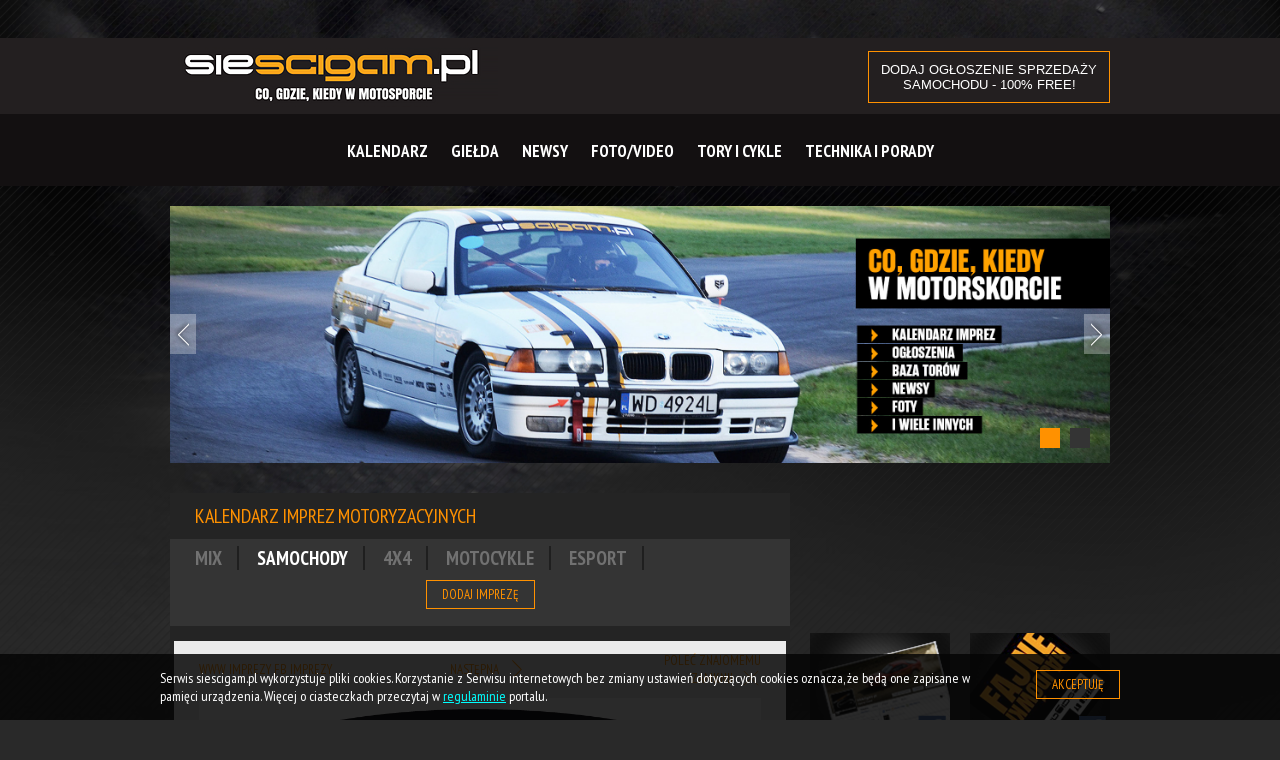

--- FILE ---
content_type: text/html; charset=UTF-8
request_url: https://siescigam.pl/kalendarz/4837/i-sprint-o-puchar-automobilklubu-jurajskiego
body_size: 34807
content:
<!DOCTYPE html>
<html lang="pl" class="no-js">
<head>
    <meta charset="utf-8">
    <meta http-equiv="X-UA-Compatible" content="IE=edge">
    <meta name="viewport" content="width=device-width, initial-scale=1, maximum-scale=1, user-scalable=no">

    <!-- CSRF Token -->
    <meta name="csrf-token" content="UXgAliexromCRQN0I2AMmUyn0pCSMncpPmuhxLS4">

    <title>SieScigam.pl | Kalendarz - I sprint o puchar Automobilklubu Jurajskiego</title>
    <link rel="stylesheet" href="https://siescigam.pl/css/bootstrap.css?v1686661336" media="screen">
    <link rel="stylesheet" href="https://siescigam.pl/css/main.css?v1686661336" media="screen">

    <link rel="stylesheet" href="https://siescigam.pl/fonts/font-awesome/css/font-awesome.min.css" media="screen">
    
    <link rel="stylesheet" href="https://siescigam.pl/css/icheck.css" media="screen">
    <link rel="stylesheet" href="https://siescigam.pl/css/plugins/jQueryUI/jquery-ui.min.css">
    <link rel="stylesheet" href="https://siescigam.pl/vendor/file-upload/css/jquery.fileupload.css">
            <link rel="canonical" href="https://siescigam.pl/kalendarz/4837/i-sprint-o-puchar-automobilklubu-jurajskiego">
    
            <meta property="og:image" content="https://siescigam.pl/uploads/images/2023/01/16/calendars_7be810258997832ff8ac2ad9bbecbe2e_original.jpg" />
    
            <meta property="og:url" content="https://siescigam.pl/kalendarz/4837/i-sprint-o-puchar-automobilklubu-jurajskiego" />
    
    
    <!-- Global site tag (gtag.js) - Google Analytics -->
    <script async src="https://www.googletagmanager.com/gtag/js?id=UA-124641219-1"></script>
    <script>
        window.dataLayer = window.dataLayer || [];
        function gtag(){dataLayer.push(arguments);}
        gtag('js', new Date());

        gtag('config', 'UA-124641219-1');
    </script>

    <script>
        var base_url = 'https://siescigam.pl/';
            canonical_url = 'https://siescigam.pl/kalendarz/4837/i-sprint-o-puchar-automobilklubu-jurajskiego';
    </script>

        <!-- Facebook Pixel Code -->
    <script>
        !function(f,b,e,v,n,t,s)
        {if(f.fbq)return;n=f.fbq=function(){n.callMethod?
            n.callMethod.apply(n,arguments):n.queue.push(arguments)};
            if(!f._fbq)f._fbq=n;n.push=n;n.loaded=!0;n.version='2.0';
            n.queue=[];t=b.createElement(e);t.async=!0;
            t.src=v;s=b.getElementsByTagName(e)[0];
            s.parentNode.insertBefore(t,s)}(window, document,'script',
            'https://connect.facebook.net/en_US/fbevents.js');
        fbq('init', '1793585704205013');
        fbq('track', 'PageView');
    </script>
    <noscript><img height="1" width="1" style="display:none"
                   src="https://www.facebook.com/tr?id=1793585704205013&ev=PageView&noscript=1"
        /></noscript>
    <!-- End Facebook Pixel Code -->
</head>

<body class="page-event-details">
<div id="fb-root"></div>
<script async defer crossorigin="anonymous" src="https://connect.facebook.net/pl_PL/sdk.js#xfbml=1&version=v12.0&appId=794502054071849&autoLogAppEvents=1" nonce="LqLSFmaA"></script>

<div class="mobile_menu_popup">
    <div class="mobile_menu_popup_container">
        <div class="mobile_menu_popup_middle">
            <div class="mobileHeader">
                <div class="wrapper">
                    <div class="wrapperContainer">
                        <div class="mobile_menu_popup_close">
                            <a>
                                <svg version="1.1" xmlns="http://www.w3.org/2000/svg" xmlns:xlink="http://www.w3.org/1999/xlink" x="0px" y="0px"
                                     width="24px" height="24px" viewBox="0 0 24 24" enable-background="new 0 0 24 24" xml:space="preserve">
                                        <line stroke-miterlimit="10" x1="3.826" y1="4.014" x2="20.174" y2="20.361"/>
                                    <line stroke-miterlimit="10" x1="20.174" y1="4.014" x2="3.823" y2="20.365"/>
                                    </svg>
                            </a>
                        </div>
                        <div class="clear"></div>
                    </div>
                </div>
            </div>
            <div class="mobile_menu_popup_window">
                <div class="mobile_menu_popup_content">
                    <ul>
                                                    <li>
                                <a href="/kalendarz/samochody/wszystkie">Kalendarz</a>
                            </li>
                                                    <li>
                                <a href="/gielda-samochodow-sportowych">Giełda</a>
                            </li>
                                                    <li>
                                <a href="/publikacje">Newsy</a>
                            </li>
                                                    <li>
                                <a href="/galeria">Foto/Video</a>
                            </li>
                                                    <li>
                                <a href="/tory-wyscigowe">Tory i cykle</a>
                            </li>
                                                    <li>
                                <a href="/technika-i-porady">Technika i Porady</a>
                            </li>
                                            </ul>
                    <div class="clear"></div>
                </div>
            </div>
        </div>
    </div>
</div>

<div class="bodyPattern"></div>

<div class="header">
    <div class="wrapper">
        <div class="facebook">
            <div class="fb-like" data-href="https://www.facebook.com/Siescigampl/" data-layout="button_count" data-action="like" data-size="small" data-show-faces="false" data-share="false"></div>
        </div>
        <div class="top">
            <div class="logo">
                <a href="https://siescigam.pl"><img src="https://siescigam.pl/img/logo.png" alt="SieScigam"></a>
            </div>
            <div class="links">
                <div class="menu">
                    <ul>
                                                    <li>
                                <a href="https://www.siescigam.pl/gielda-samochodow-sportowych/dodaj-samochod-na-sprzedaz">DODAJ OGŁOSZENIE sprzedaży samochodu - 100% FREE!</a>
                            </li>
                                            </ul>
                </div>
            </div>
            <div class="mainMenu">
                <ul>
                                            <li>
                            <a href="/kalendarz/samochody/wszystkie">Kalendarz</a>
                        </li>
                                            <li>
                            <a href="/gielda-samochodow-sportowych">Giełda</a>
                        </li>
                                            <li>
                            <a href="/publikacje">Newsy</a>
                        </li>
                                            <li>
                            <a href="/galeria">Foto/Video</a>
                        </li>
                                            <li>
                            <a href="/tory-wyscigowe">Tory i cykle</a>
                        </li>
                                            <li>
                            <a href="/technika-i-porady">Technika i Porady</a>
                        </li>
                                    </ul>
            </div>
        </div>
                <div class="mainSlider">
                            <div>
                                                                <img src="https://siescigam.pl/uploads/images/2021/09/28/universal_f3a087aa6d306aaa845e5653fb1c9c12_original.jpg	" alt="1" />
                                                        </div>
                            <div>
                                        <a href="/gielda-samochodow-sportowych" target=&quot;_blank&quot;>
                                                                <img src="https://siescigam.pl/uploads/images/2021/09/28/universal_b98bdb8db0a13abc02a97a2a4e3d3c22_original.jpg" alt="Siescigam.pl" />
                                                            </a>
                                    </div>
                    </div>
            </div>
</div>

<div class="headerFixed">
    <div class="wrapper">
        <div class="logo"><a href="https://siescigam.pl"><img src="https://siescigam.pl/img/logo2.png" alt=""></a></div>
        <div class="mainMenu">
            <ul>
                                    <li>
                        <a href="/kalendarz/samochody/wszystkie">Kalendarz</a>
                    </li>
                                    <li>
                        <a href="/gielda-samochodow-sportowych">Giełda</a>
                    </li>
                                    <li>
                        <a href="/publikacje">Newsy</a>
                    </li>
                                    <li>
                        <a href="/galeria">Foto/Video</a>
                    </li>
                                    <li>
                        <a href="/tory-wyscigowe">Tory i cykle</a>
                    </li>
                                    <li>
                        <a href="/technika-i-porady">Technika i Porady</a>
                    </li>
                            </ul>
        </div>
        <div class="clear"></div>
        <a class="hamburger">
            <svg version="1.1" id="Warstwa_1" xmlns="http://www.w3.org/2000/svg" xmlns:xlink="http://www.w3.org/1999/xlink" x="0px" y="0px"
                 viewBox="0 0 40 40" style="enable-background:new 0 0 40 40;" xml:space="preserve">
               <style >
                   .st0{fill:none;stroke:#FFFFFF;stroke-width:1.6692;stroke-miterlimit:10;}
               </style>
                <rect width="40" height="40"/>
                <line class="st0" x1="29" y1="20" x2="11.5" y2="20"/>
                <line class="st0" x1="29" y1="12.5" x2="11.5" y2="12.5"/>
                <line class="st0" x1="11.5" y1="27.5" x2="29" y2="27.5"/>
               </svg>
        </a>
    </div>
</div>

<div class="article">
    <div class="wrapper">
        <div class="columnLeft">
                <div class="articleContainer">
        <div class="headline">
            <h2>Kalendarz imprez motoryzacyjnych</h2>
            </div>
<div class="filter">
    <div class="filterContainer">
        <div class="options">
                        <ul>
                <li >
                    <a href="https://siescigam.pl"><span class="title">MIX</span></a>
                </li>
                <li  class="active" >
                    <a href="https://siescigam.pl/kalendarz/samochody/wszystkie" data-type="TYPE_CARS"><span class="title">Samochody</span></a>
                </li>
                <li >
                    <a href="https://siescigam.pl/kalendarz/4x4/wszystkie" data-type="TYPE_CARS_4X4"><span class="title">4x4</span></a>
                </li>
                <li >
                    <a href="https://siescigam.pl/kalendarz/motocykle/wszystkie" data-type="TYPE_MOTORS"><span class="title">Motocykle</span></a>
                </li>
                <li >
                    <a href="https://siescigam.pl/kalendarz/esport/wszystkie" data-type="TYPE_E_SPORT"><span class="title">ESPORT</span></a>
                </li>
            </ul>
                    </div>
        <div class="addNew">
                            <a href="https://siescigam.pl/kalendarz/dodaj-nowe-wydarzenie">Dodaj imprezę</a>
                    </div>
    </div>
</div>
        <div class="calendarDetails">
            <div class="contentNav">
                <div class="left">
                    <div class="web">
                        <a href="http://www.automobilklubjurajski.pl/" target="_blank">WWW imprezy</a>                        <a href="https://www.facebook.com/AutomobilklubJurajski" target="_blank">FB imprezy</a>                    </div>
                </div>
                <div class="center">
                                                                <div class="next">
                            <a href="https://siescigam.pl/kalendarz/7010/super-oes-wosp-2026" title="Następna impreza">
                                Następna
                                <svg  xmlns="http://www.w3.org/2000/svg" width="10.23" height="18.97" viewBox="0 0 10.23 18.97"><polyline points="0.37 18.59 9.48 9.48 0.37 0.37"/></svg>
                            </a>
                        </div>
                                    </div>
                <div class="right">
                    <div class="recommend">
                        <a href="#">Poleć znajomemu</a>
                    </div>
                    <div class="close">
                        <a href="https://siescigam.pl/kalendarz">
                            Zamknij
                            <svg version="1.1" xmlns="http://www.w3.org/2000/svg" xmlns:xlink="http://www.w3.org/1999/xlink" x="0px" y="0px"
                                 width="24px" height="24px" viewBox="0 0 24 24" enable-background="new 0 0 24 24" xml:space="preserve">
                                            <line stroke-miterlimit="10" x1="3.826" y1="4.014" x2="20.174" y2="20.361"/>
                                <line stroke-miterlimit="10" x1="20.174" y1="4.014" x2="3.823" y2="20.365"/>
                                        </svg>
                        </a>
                    </div>
                </div>
            </div>
                        <div class="contentNavMobile">
                <a href="http://www.automobilklubjurajski.pl/" target="_blank">WWW imprezy</a>                <a href="https://www.facebook.com/AutomobilklubJurajski" target="_blank">FB imprezy</a>            </div>
                        <div class="articleMainHeadline">

                                <div class="main-photo">
                    <img src="https://siescigam.pl/uploads/images/2023/01/16/calendars_7be810258997832ff8ac2ad9bbecbe2e_original.jpg" alt="" />
                </div>
                                <h2 class="title">I sprint o puchar Automobilklubu Jurajskiego</h2>
                <h3 class="subtitle"></h3>
                                <div class="date  ">
                                        <span>sobota
                        <strong>15.04.2023</strong></span>
                                    </div>
                                <div class="place">
                    <strong>Częstochowa</strong>,    woj. ŚLĄSKIE                 </div>
                <div class="options">SAMOCHODY, RAJD</div>
            </div>
            <div class="articleMainContent">
                
            </div>
                        <div class="contentNavMobile">
                <a href="http://www.automobilklubjurajski.pl/" target="_blank">WWW imprezy</a>                <a href="https://www.facebook.com/AutomobilklubJurajski" target="_blank">FB imprezy</a>            </div>
                        <div class="contentNav">
                <div class="left">
                    <div class="web">
                        <a href="http://www.automobilklubjurajski.pl/" target="_blank">WWW imprezy</a>                        <a href="https://www.facebook.com/AutomobilklubJurajski" target="_blank">FB imprezy</a>                    </div>
                </div>
                <div class="center">
                                                                <div class="next">
                            <a href="https://siescigam.pl/kalendarz/7010/super-oes-wosp-2026" title="Następna impreza">
                                Następna
                                <svg  xmlns="http://www.w3.org/2000/svg" width="10.23" height="18.97" viewBox="0 0 10.23 18.97"><polyline points="0.37 18.59 9.48 9.48 0.37 0.37"/></svg>
                            </a>
                        </div>
                                    </div>
                <div class="right">
                    <div class="recommend">
                        <a href="#">Poleć znajomemu</a>
                    </div>
                    <div class="close">
                        <a href="https://siescigam.pl/kalendarz">
                            Zamknij
                            <svg version="1.1" xmlns="http://www.w3.org/2000/svg" xmlns:xlink="http://www.w3.org/1999/xlink" x="0px" y="0px"
                                 width="24px" height="24px" viewBox="0 0 24 24" enable-background="new 0 0 24 24" xml:space="preserve">
                                            <line stroke-miterlimit="10" x1="3.826" y1="4.014" x2="20.174" y2="20.361"/>
                                <line stroke-miterlimit="10" x1="20.174" y1="4.014" x2="3.823" y2="20.365"/>
                                        </svg>
                        </a>
                    </div>
                </div>
            </div>
        </div>
            </div>
        </div>
        <div class="columnRight">
            <div class="widgetTextHTML  clearfix">
    <div class="fb-page" data-href="https://www.facebook.com/Siescigampl/" data-tabs="timeline" data-width="" data-height="" data-small-header="false" data-adapt-container-width="true" data-hide-cover="false" data-show-facepile="true"><blockquote cite="https://www.facebook.com/Siescigampl/" class="fb-xfbml-parse-ignore"><a href="https://www.facebook.com/Siescigampl/">siescigam.pl</a></blockquote></div>
</div>
<div class="grid grid--9 clearfix">
                <div class="grid__item grid__item--1">
        <div class="widgetItemType4  clearfix">
    <div class="widgetItemType4Container widgetItemTypeBanner">
        <a href="https://www.facebook.com/Siescigampl/"  target="_blank" >            <img src="https://siescigam.pl/uploads/images/2018/12/01/universal_142b486011e803fa9d379d3b504a4aa5_original.png" alt="" />
            </a>    </div>
</div>    </div>
                <div class="grid__item grid__item--2">
        <div class="widgetItemType4  clearfix">
    <div class="widgetItemType4Container widgetItemTypeBanner">
        <a href="https://www.facebook.com/fajnerajdowki/"  target="_blank" >            <img src="https://siescigam.pl/uploads/images/2018/12/01/universal_807b6aa85044ef9272c9b4f29ec30ce7_original.png" alt="" />
            </a>    </div>
</div>    </div>
    </div>
<div class="widgetItemType1  clearfix">
    <div class="slide slide--speed-3">
            
        <div>
            <a href="https://siescigam.pl/publikacje" class="label">Newsy</a>
            <div class="thumb">
                <a href="https://siescigam.pl/publikacje/historyczny-sukces-kamena-rally-team-dakar-classic-2026" style="background-image: url(https://siescigam.pl/uploads/images/2026/01/07/posts_2190f2b8db009c9672335076da6359f7_original.jpg)"></a>
            </div>
            <div class="desc">
                <a href="https://siescigam.pl/publikacje/historyczny-sukces-kamena-rally-team-dakar-classic-2026" class="widget-link">
                    <span class="title">HISTORYCZNY SUKCES KAMENA RALLY TEAM</span>
                                            <span class="text text--description">Pierwsza ciężarówka w historii rajdu wygrywa etap w klasyfikacji generalnej.Zespół Kamena Rally Team zapisał się na kartach historii Rajdu Dakar Classic. Podczas trzeciego etapu Dakar Classic 2026 załoga startująca historycznym DAF-em 3300 osiągnęła bezprecedensowy sukces, zostając pierwszą ciężarówką w historii rajdu, która wygrała etap w klasyfikacji generalnej. Jednocześnie zespół triumfował w...</span>
                                    </a>
            </div>
            <div class="more">
                <a href="https://siescigam.pl/publikacje/historyczny-sukces-kamena-rally-team-dakar-classic-2026">Czytaj więcej</a>
            </div>
        </div>
        <!-- end item -->
            
        <div>
            <a href="https://siescigam.pl/publikacje" class="label">Newsy</a>
            <div class="thumb">
                <a href="https://siescigam.pl/publikacje/kamena-rally-team-gotowy-na-rajd-dakar-2026" style="background-image: url(https://siescigam.pl/uploads/images/2025/12/30/posts_2f2cdbff66b1d16f3a7afeb8db9303d1_original.jpg)"></a>
            </div>
            <div class="desc">
                <a href="https://siescigam.pl/publikacje/kamena-rally-team-gotowy-na-rajd-dakar-2026" class="widget-link">
                    <span class="title">Kamena Rally Team gotowy na Rajd Dakar 2026</span>
                                            <span class="text text--description">Zespół Kamena Rally Team w składzie Tomasz Białkowski, Dariusz Baśkiewicz i Adam Grodzki właśnie rozpoczął swoją największą rajdową przygodę – udział w Rajdzie Dakar 2026, najtrudniejszym i najbardziej prestiżowym rajdzie terenowym na świecie.Tegoroczna edycja rozegrana zostanie w całości na terenie Arabii Saudyjskiej, w dniach 3–17 stycznia 2026. Zawodnicy do pokonania mają ponad 8 000 kilometrów...</span>
                                    </a>
            </div>
            <div class="more">
                <a href="https://siescigam.pl/publikacje/kamena-rally-team-gotowy-na-rajd-dakar-2026">Czytaj więcej</a>
            </div>
        </div>
        <!-- end item -->
            
        <div>
            <a href="https://siescigam.pl/publikacje" class="label">Newsy</a>
            <div class="thumb">
                <a href="https://siescigam.pl/publikacje/lotte-van-drunen-pokonuje-granice-w-motocrossie-monster-energy" style="background-image: url(https://siescigam.pl/uploads/images/2025/12/04/posts_f7020a9a52ae05436e0e598f1f39c329_original.jpg)"></a>
            </div>
            <div class="desc">
                <a href="https://siescigam.pl/publikacje/lotte-van-drunen-pokonuje-granice-w-motocrossie-monster-energy" class="widget-link">
                    <span class="title">Lotte Van Drunen pokonuje granice w motocrossie</span>
                                            <span class="text text--description">Lotte Van Drunen pokonuje granice w motocrossie w nowym filmie!• Lotte Van Drunen prezentuje nowy film wyprodukowany we współpracy  z Monster Energy i Fox Racing  • Od fotela do makijażu do mistrzowskiej prędkości, Lotte prezentuje dwa światy, które ją określają  • Wnikliwe spojrzenie na jej ambicje i chęć rywalizacji z mężczyznami na światowej scenie  W zeszłym miesiącu Lotte Van Drunen, Monster...</span>
                                    </a>
            </div>
            <div class="more">
                <a href="https://siescigam.pl/publikacje/lotte-van-drunen-pokonuje-granice-w-motocrossie-monster-energy">Czytaj więcej</a>
            </div>
        </div>
        <!-- end item -->
            
        <div>
            <a href="https://siescigam.pl/publikacje" class="label">Newsy</a>
            <div class="thumb">
                <a href="https://siescigam.pl/publikacje/kamena-rally-team-i-wataha-racing-team-na-mecie-w-najtrudniejszym-rajdzie-obu-ameryk-score-baja-1000" style="background-image: url(https://siescigam.pl/uploads/images/2025/11/26/posts_cc46c3d8fb364469b3239d5acea32666_original.jpg)"></a>
            </div>
            <div class="desc">
                <a href="https://siescigam.pl/publikacje/kamena-rally-team-i-wataha-racing-team-na-mecie-w-najtrudniejszym-rajdzie-obu-ameryk-score-baja-1000" class="widget-link">
                    <span class="title">Kamena Rally Team i Wataha Racing Team na mecie w najtrudniejszym rajdzie obu Ameryk</span>
                                            <span class="text text--description">Polacy na mecie legendarnego SCORE Baja 1000!Zespół złożony z przedstawicieli Kamena Rally Team i Wataha Racing Team z powodzeniem ukończył jedno z najbardziej wymagających wyzwań motorsportu terenowego na świecie – SCORE Baja 1000. To właśnie ten meksykański klasyk, rozgrywany od 1967 roku na Półwyspie Kalifornijskim, uznawany jest za kolebkę rajdów terenowych. Była to 58 edycja tego rajdu rozgry...</span>
                                    </a>
            </div>
            <div class="more">
                <a href="https://siescigam.pl/publikacje/kamena-rally-team-i-wataha-racing-team-na-mecie-w-najtrudniejszym-rajdzie-obu-ameryk-score-baja-1000">Czytaj więcej</a>
            </div>
        </div>
        <!-- end item -->
            
        <div>
            <a href="https://siescigam.pl/publikacje" class="label">Newsy</a>
            <div class="thumb">
                <a href="https://siescigam.pl/publikacje/polacy-mistrzami-swiata-fim-motomini-world-series" style="background-image: url(https://siescigam.pl/uploads/images/2025/11/19/posts_cfc0e7ecdcdf25e4b38dc87188e8f3cd_original.jpg)"></a>
            </div>
            <div class="desc">
                <a href="https://siescigam.pl/publikacje/polacy-mistrzami-swiata-fim-motomini-world-series" class="widget-link">
                    <span class="title">Polacy mistrzami świata!</span>
                                            <span class="text text--description">Polacy mistrzami świata! Wielki sukces polskich zawodników w Hiszpanii!  To historyczne osiągnięcie. Polscy zawodnicy ścigający się na minimotocyklach sięgnęli po najwyższe na świecie trofea. W drodze do upragnionych medali w prestiżowym finale FIM MotoMini World Series, pokonali zawodników dziewięciu narodowości.   Witek Kupczyński (mistrz świata FIM MiniMoto 2025) i Janek Babiarz (II wicemistrz...</span>
                                    </a>
            </div>
            <div class="more">
                <a href="https://siescigam.pl/publikacje/polacy-mistrzami-swiata-fim-motomini-world-series">Czytaj więcej</a>
            </div>
        </div>
        <!-- end item -->
        </div>
</div>        </div>
        <div class="clear"></div>
    </div>
</div>

<div class="partners">
        <div class="partnersContainer">
            <div class="wrapper">
                <div class="label">Partnerzy</div>
                <div class="carousel">
                    <div class="slide-partners">
                                                                                <div>
                                <a href="" title="trela"
                                    class="partner">
                                    <img src=" https://siescigam.pl/uploads/images/2018/08/22/partners_ffab0fe14b4888c78ad18c4cd498e5b6_150_80.jpg " alt="">
                                </a>
                            </div>
                                                                                <div>
                                <a href="https://asaprace.pl/" title="ASAPRACE&gt;PL"
                                    target="_blank"  class="partner">
                                    <img src=" https://siescigam.pl/uploads/images/2020/05/26/partners_9a6e0ad9a44b1ae2e51d023982274e10_150_80.jpg " alt="">
                                </a>
                            </div>
                                                                                <div>
                                <a href="http://trophy.com.pl/" title="Motorsport Trophy"
                                    target="_blank"  class="partner">
                                    <img src=" https://siescigam.pl/uploads/images/2022/02/02/partners_e8cb8595fe967f103adcf562b006eaf6_150_80.png " alt="">
                                </a>
                            </div>
                                                                                <div>
                                <a href="https://www.rallyshop.pl/" title="Rallyshop.pl"
                                    target="_blank"  class="partner">
                                    <img src=" https://siescigam.pl/uploads/images/2022/02/02/partners_e8888abf34e1033ff26c2c3b55d40705_150_80.png " alt="">
                                </a>
                            </div>
                                                                                <div>
                                <a href="https://rajdmalopolski.pl/" title="rajd małopolski"
                                    target="_blank"  class="partner">
                                    <img src=" https://siescigam.pl/uploads/images/2023/03/02/partners_17c88ae23d9ff3fd92a4be3ad6979da2_150_80.jpg " alt="">
                                </a>
                            </div>
                                                                                <div>
                                <a href="https://www.targikielce.pl/dub-it" title="MUBI DUB IT"
                                    target="_blank"  class="partner">
                                    <img src=" https://siescigam.pl/uploads/images/2023/04/18/partners_5bf6099c8230595ae37509b3bd6342ea_150_80.png " alt="">
                                </a>
                            </div>
                                                                                <div>
                                <a href="https://pspa.com.pl/" title="PSPA"
                                    target="_blank"  class="partner">
                                    <img src=" https://siescigam.pl/uploads/images/2023/04/18/partners_10d75d59986552b0ed7ff9c7875cde6d_150_80.png " alt="">
                                </a>
                            </div>
                                                                                <div>
                                <a href="https://x-cross.pl/" title="X-CROSS"
                                    target="_blank"  class="partner">
                                    <img src=" https://siescigam.pl/uploads/images/2023/05/26/partners_17b241279ca62e13ebf8f771297551a7_150_80.jpg " alt="">
                                </a>
                            </div>
                                                                                <div>
                                <a href="https://www.facebook.com/stoppijanymkierowcompl" title="STOP PIJANYM KIEROWCOM"
                                    target="_blank"  class="partner">
                                    <img src=" https://siescigam.pl/uploads/images/2025/12/10/partners_9c523a564c4d852e313f503a2ca2ec13_150_80.jpg " alt="">
                                </a>
                            </div>
                                            </div>
                </div>
            </div>
        </div>
    </div>

<div class="footer">
    <div class="wrapper">
        <div class="links">
            <ul>
                                    <li>
                        <a href="/kontakt">Kontakt</a>
                    </li>
                                    <li>
                        <a href="/reklama">Reklama</a>
                    </li>
                                    <li>
                        <a href="/regulamin">Regulamin</a>
                    </li>
                                    <li>
                        <a href="/polityka-prywatnosci">Polityka prywatności</a>
                    </li>
                                    <li>
                        <a href="https://www.siescigam.pl/gielda-samochodow-sportowych/dodaj-samochod-na-sprzedaz">dodaj ogłoszenie sprzedaży samochodu - za darmo!</a>
                    </li>
                            </ul>
        </div>
        <div class="copyright">Wszelkie prawa zastrzeżone. 2018 &copy siescigam.pl Kopiowanie materiałów wymaga pisemnej zgody siescigam.pl</div>
    </div>
</div>

<div class="loader"><img src="https://siescigam.pl/img/loader.svg"/></div>

<div class="popup popup--recommend">
    <div class="popup__cover"></div>
    <div class="popup__wrap">
        <h1 class="popup__h1">Poleć znajomemu</h1>
        <span class="popup__exit"><i class="fa fa-times"></i></span>
        <div class="popup__content"></div>
    </div>
</div>


<div class="cookie-bar">
    <div class="cookie-bar__wrap wrapper">
        <div class="cookie-bar__text"><span style="color: rgb(255, 255, 255);">Serwis siescigam.pl wykorzystuje pliki cookies. Korzystanie z Serwisu internetowych bez zmiany ustawień dotyczących cookies oznacza, że będą one zapisane w pamięci urządzenia. Więcej o ciasteczkach przeczytaj w</span> <a href="https://www.siescigam.pl/regulamin" target="_blank" style="color: rgb(0, 255, 255);">regulaminie</a><span style="color: rgb(255, 255, 255);"> portalu.</span></div>
        <span class="cookie-bar__btn">Akceptuję</span>
    </div>
</div>

<script src="https://siescigam.pl/js/jquery-1.11.1.min.js"></script>
<script src="https://siescigam.pl/js/dashboard/bootstrap.min.js"></script>
<script src="https://siescigam.pl/js/isotope.pkgd.min.js"></script>
<script src="https://siescigam.pl/js/masonry.pkgd.min.js"></script>
<script src="https://siescigam.pl/js/slick.min.js"></script>
<script src="https://siescigam.pl/js/icheck.min.js"></script>

<!-- jquery UI -->
<script src="https://siescigam.pl/js/plugins/jquery-ui/jquery-ui.min.js"></script>
<script src="https://siescigam.pl/js/plugins/jquery-ui/datepicker-pl.js"></script>

<!-- slick -->
<script src="https://siescigam.pl/js/plugins/slick/slick.min.js"></script>

<!-- Touch Punch - Touch Calendar Support for jQuery UI -->
<script src="https://siescigam.pl/js/plugins/touchpunch/jquery.ui.touch-punch.min.js"></script>

<!-- Magnific Popup -->
<script src="https://siescigam.pl/js/plugins/magnific-popup/jquery.magnific-popup.min.js"></script>

<!-- LightSlider -->
<script src="https://siescigam.pl/js/plugins/lightslider/lightslider.min.js"></script>

<!-- jsSocials -->
<script src="https://siescigam.pl/js/plugins/jssocial/jssocials.min.js"></script>

<!-- select2 -->
<script src="https://siescigam.pl/js/plugins/select2/select2.full.min.js"></script>

<!-- file-upload -->
<!-- The Iframe Transport is required for browsers without support for XHR file uploads -->
<script src="https://siescigam.pl/vendor/file-upload/js/jquery.iframe-transport.js"></script>
<script src="https://siescigam.pl/vendor/file-upload/js/jquery.fileupload.js"></script>
<script src="https://siescigam.pl/vendor/file-upload/js/jquery.fileupload-process.js"></script>
<script src="https://siescigam.pl/vendor/file-upload/js/jquery.fileupload-image.js"></script>
<script src="https://siescigam.pl/vendor/file-upload/js/jquery.fileupload-ui.js"></script>
<script src="https://siescigam.pl/vendor/file-upload/js/jquery.fileupload-validate.js"></script>

<!-- js.cookies -->
<script src="https://siescigam.pl/js/js.cookie.min.js"></script>

<script src="https://siescigam.pl/js/siescigam.js?v1769044113"></script>

</body>
</html>

--- FILE ---
content_type: text/css
request_url: https://siescigam.pl/css/main.css?v1686661336
body_size: 239428
content:
@import url("https://fonts.googleapis.com/css?family=PT+Sans+Narrow:400,700&subset=latin-ext");::selection{background:#292929;color:#fff}::-moz-selection{background:#292929;color:#fff}.clearfix:after{visibility:hidden;display:block;font-size:0;content:" ";clear:both;height:0}.clearfix{display:inline-block}* html .clearfix{height:1%}.clearfix{display:block}body,html{font-size:14px;color:#fff;padding:0;margin:0;-webkit-font-smoothing:antialiased;position:relative}body{overflow-x:hidden;background-color:#292929;background-image:url(../img/bodyBackground.jpg);background-repeat:no-repeat;background-size:100% auto;background-attachment:fixed;font-family:'PT Sans Narrow', sans-serif;font-weight:400;-webkit-font-smoothing:antialiased;-moz-osx-font-smoothing:grayscale}header,section,footer,nav,aside,article{display:block}.clear{clear:both}h1,h2,h3,h4{padding:0;margin:0;font-weight:normal}a{color:#000;cursor:pointer}a img{border:none}input,textarea,button{outline:none}input,textarea{-webkit-appearance:none;border-radius:0}form{padding:0;margin:0}strong{font-family:'PT Sans Narrow', sans-serif;font-weight:700}video{display:block !important}.wrapper{margin:0 auto;width:1120px;position:relative}.inline{display:inline-block}.mobile_menu_popup{position:fixed;width:100%;z-index:99999999;height:100%;background:#000;display:none;transition:all 0.3s;-webkit-transition:all 0.3s;-moz-transition:all 0.3s;opacity:0.0}.mobile_menu_popup .mobile_menu_popup_container{position:relative;display:table;height:100%;width:100%}.mobile_menu_popup .mobile_menu_popup_container .mobile_menu_popup_middle{display:table-cell;vertical-align:middle}.mobile_menu_popup .mobile_menu_popup_container .mobile_menu_popup_middle .mobileHeader{position:fixed;top:0;width:100%;height:90px}.mobile_menu_popup .mobile_menu_popup_container .mobile_menu_popup_middle .mobileHeader .wrapper{margin:0 auto}.mobile_menu_popup .mobile_menu_popup_container .mobile_menu_popup_middle .mobileHeader .mobile_menu_popup_close{float:right}.mobile_menu_popup .mobile_menu_popup_container .mobile_menu_popup_middle .mobileHeader .mobile_menu_popup_close a{display:block;position:relative;top:10px;right:19px}.mobile_menu_popup .mobile_menu_popup_container .mobile_menu_popup_middle .mobileHeader .mobile_menu_popup_close a svg{width:20px;height:20px}.mobile_menu_popup .mobile_menu_popup_container .mobile_menu_popup_middle .mobileHeader .mobile_menu_popup_close a svg line{stroke:#fff;-webkit-transition:.2s ease;-moz-transition:.2s ease;-o-transition:.2s ease;transition:.2s ease;stroke-width:2.5;stroke-linecap:round;stroke-miterlimit:10}.mobile_menu_popup .mobile_menu_popup_container .mobile_menu_popup_middle .mobileHeader .mobile_menu_popup_close a:hover svg line{stroke:#ff9100}.mobile_menu_popup .mobile_menu_popup_container .mobile_menu_popup_middle .mobile_menu_popup_window{width:100%;-webkit-border-radius:4px;-moz-border-radius:4px;border-radius:4px;-webkit-transform:rotateX(-70deg);-moz-transform:rotateX(-70deg);-ms-transform:rotateX(-70deg);transform:rotateX(-70deg);transition:all 0.3s;-webkit-transition:all 0.3s;-moz-transition:all 0.3s;transition-delay:0.0s;-webkit-transition-delay:0.0s;-moz-transition-delay:0.0s;opacity:0}.mobile_menu_popup .mobile_menu_popup_container .mobile_menu_popup_middle .mobile_menu_popup_window.show{-webkit-transform:rotateX(0deg);-moz-transform:rotateX(0deg);-ms-transform:rotateX(0deg);transform:rotateX(0deg);transition-delay:0.3s;-webkit-transition-delay:0.3s;-moz-transition-delay:0.3s;opacity:1}.mobile_menu_popup .mobile_menu_popup_container .mobile_menu_popup_middle .mobile_menu_popup_window ul{margin:0;padding:0;list-style:none}.mobile_menu_popup .mobile_menu_popup_container .mobile_menu_popup_middle .mobile_menu_popup_window ul li{margin:0;padding:0;list-style:none;text-align:center;background:transparent !important}.mobile_menu_popup .mobile_menu_popup_container .mobile_menu_popup_middle .mobile_menu_popup_window ul li:last-of-type{border:none}.mobile_menu_popup .mobile_menu_popup_container .mobile_menu_popup_middle .mobile_menu_popup_window ul li a{-webkit-transition:.2s ease;-moz-transition:.2s ease;-o-transition:.2s ease;transition:.2s ease;color:#fff;text-decoration:none;display:block;padding:8px 0;font-size:18px}.mobile_menu_popup .mobile_menu_popup_container .mobile_menu_popup_middle .mobile_menu_popup_window ul li a:hover{color:#ff9100}.galleryPopup{position:fixed;width:100%;z-index:100;height:100%;background:rgba(0,0,0,0.75);display:none;transition:all 0.3s;-webkit-transition:all 0.3s;-moz-transition:all 0.3s;opacity:0.0}.galleryPopup .galleryPopupContainer{position:relative;display:table;height:100%;width:100%}.galleryPopup .galleryPopupContainer .galleryPopupMiddle{display:table-cell;vertical-align:middle;width:100%}.galleryPopup .galleryPopupContainer .galleryPopupMiddle .galleryPopupWindow{margin:20px;-webkit-border-radius:4px;-moz-border-radius:4px;border-radius:4px;-webkit-transform:rotateX(-70deg);-moz-transform:rotateX(-70deg);-ms-transform:rotateX(-70deg);transform:rotateX(-70deg);transition:all 0.3s;-webkit-transition:all 0.3s;-moz-transition:all 0.3s;transition-delay:0.0s;-webkit-transition-delay:0.0s;-moz-transition-delay:0.0s;opacity:0;text-align:center}.galleryPopup .galleryPopupContainer .galleryPopupMiddle .galleryPopupWindow.show{-webkit-transform:rotateX(0deg);-moz-transform:rotateX(0deg);-ms-transform:rotateX(0deg);transform:rotateX(0deg);transition-delay:0.3s;-webkit-transition-delay:0.3s;-moz-transition-delay:0.3s;opacity:1}.galleryPopup .galleryPopupContainer .galleryPopupMiddle .galleryPopupWindow .galleryPopupContent{width:100%;max-width:1040px !important;display:inline-block;background:#000;border:solid 1px #fff;position:relative;max-height:80%}.galleryPopup .galleryPopupContainer .galleryPopupMiddle .galleryPopupWindow .galleryPopupContent .galleryPopupHeader{display:table;width:100%}.galleryPopup .galleryPopupContainer .galleryPopupMiddle .galleryPopupWindow .galleryPopupContent .galleryPopupHeader .galleryPopupLogo{display:table-cell;padding:5px 10px;text-align:left;vertical-align:middle;width:180px}.galleryPopup .galleryPopupContainer .galleryPopupMiddle .galleryPopupWindow .galleryPopupContent .galleryPopupHeader .galleryPopupTitle{display:table-cell;padding:5px 10px;vertical-align:center;font-size:24px;text-align:center;font-family:'PT Sans Narrow', sans-serif;font-weight:700;text-transform:uppercase}.galleryPopup .galleryPopupContainer .galleryPopupMiddle .galleryPopupWindow .galleryPopupContent .galleryPopupHeader .galleryPopupClose{display:table-cell;padding:5px 20px;text-align:right;vertical-align:middle;width:180px}.galleryPopup .galleryPopupContainer .galleryPopupMiddle .galleryPopupWindow .galleryPopupContent .galleryPopupHeader .galleryPopupClose a{color:#ff9100;font-family:'PT Sans Narrow', sans-serif;font-weight:700;font-size:13px;text-transform:uppercase;-webkit-transition:.2s ease;-moz-transition:.2s ease;-o-transition:.2s ease;transition:.2s ease}.galleryPopup .galleryPopupContainer .galleryPopupMiddle .galleryPopupWindow .galleryPopupContent .galleryPopupHeader .galleryPopupClose a svg{width:20px;height:20px;display:inline-block;vertical-align:middle;margin-top:-3px;padding-left:5px}.galleryPopup .galleryPopupContainer .galleryPopupMiddle .galleryPopupWindow .galleryPopupContent .galleryPopupHeader .galleryPopupClose a svg line{stroke:#ff9100;-webkit-transition:.2s ease;-moz-transition:.2s ease;-o-transition:.2s ease;transition:.2s ease;stroke-width:2.5;stroke-linecap:round;stroke-miterlimit:10}.galleryPopup .galleryPopupContainer .galleryPopupMiddle .galleryPopupWindow .galleryPopupContent .galleryPopupHeader .galleryPopupClose a:hover{color:#fff}.galleryPopup .galleryPopupContainer .galleryPopupMiddle .galleryPopupWindow .galleryPopupContent .galleryPopupHeader .galleryPopupClose a:hover svg line{stroke:#fff}.galleryPopup .galleryPopupContainer .galleryPopupMiddle .galleryPopupWindow .galleryPopupContent .galleryPopupPhotos{margin:0 20px;position:relative;text-align:center}.galleryPopup .galleryPopupContainer .galleryPopupMiddle .galleryPopupWindow .galleryPopupContent .galleryPopupPhotos img{width:100%;height:auto}.galleryPopup .galleryPopupContainer .galleryPopupMiddle .galleryPopupWindow .galleryPopupContent .galleryPopupFooter{display:table;width:100%;text-transform:uppercase;font-size:13px}.galleryPopup .galleryPopupContainer .galleryPopupMiddle .galleryPopupWindow .galleryPopupContent .galleryPopupFooter .galleryPopupAuthor{display:table-cell;padding:7px 20px;text-align:left;vertical-align:middle}.galleryPopup .galleryPopupContainer .galleryPopupMiddle .galleryPopupWindow .galleryPopupContent .galleryPopupFooter .galleryPopuCopyright{display:table-cell;padding:5px 20px;text-align:right;vertical-align:middle}.bodyPattern{position:fixed;background-image:url(../img/pattern.png);background-repeat:repeat;left:0;top:0;bottom:0;right:0;height:100%;z-index:-1;-webkit-backface-visibility:hidden;-webkit-transform:translateZ(0)}.header{padding:20px 0 0 0}.header .facebook{margin-right:8px;text-align:right}.header .top{display:-webkit-flex;display:flex;-webkit-flex-direction:row;flex-direction:row;-webkit-flex-wrap:wrap;flex-wrap:wrap;-webkit-align-items:center;align-items:center;position:relative;width:100%;margin-bottom:20px}.header .top::before{content:"";position:absolute;top:0;left:50%;bottom:0;width:100vw;transform:translateX(-50%);background-color:#231F20;z-index:-1}.header .top .logo{padding:0 10px;order:0}.header .top .logo a{display:block}.header .top .links{margin-left:auto;text-align:right;padding:0 10px;order:2}.header .top .links .menu ul{margin:0;padding:0;list-style:none}.header .top .links .menu ul li{margin:0;padding:0;list-style:none;display:inline-block;padding-left:10px}.header .top .links .menu ul li a{display:block;width:240px;padding:10px;text-align:center;color:#fff;border:1px solid #ff9100;text-decoration:none;text-transform:uppercase;font-size:13px;-webkit-transition:.2s ease;-moz-transition:.2s ease;-o-transition:.2s ease;transition:.2s ease;font-family:'Arial', 'Helvetica'}.header .top .links .menu ul li a:hover{color:#ff9100}.header .mainMenu{margin:10px auto;text-align:center;min-width:100%;order:3}.header .mainMenu::before{content:"";position:absolute;left:50%;background:rgba(0,0,0,0.47);top:76px;z-index:-1;bottom:0;width:100vw;transform:translateX(-50%)}.header .mainMenu ul{margin:0;padding:0;list-style:none;display:inline-block;height:50px;padding:0 10px}.header .mainMenu ul li{margin:0;padding:0;list-style:none;display:inline-block;line-height:50px;padding:0 10px}.header .mainMenu ul li a{text-transform:uppercase;color:#fff;text-decoration:none;-webkit-transition:.2s ease;-moz-transition:.2s ease;-o-transition:.2s ease;transition:.2s ease;font-family:'PT Sans Narrow', sans-serif;font-weight:700;font-size:17px}.header .mainMenu ul li a:hover{color:#ff9100}.header .mainHeader{height:240px;margin:0 10px;position:relative;background-image:url(../img/mainHeader.jpg);background-position:left center;-webkit-background-size:cover;-moz-background-size:cover;-o-background-size:cover;background-size:cover}.header .mainHeader .pattern{position:absolute;background-image:url(../img/pattern.png);background-repeat:repeat;left:0;top:0;bottom:0;right:0;opacity:0.2}.header .mainSlider{overflow:hidden;position:relative;margin:0 10px;max-height:300px}.header .mainSlider img{width:100%}.header .mainSlider .slick-dots{right:15px;bottom:15px;width:auto;margin:0;text-align:right}.header .mainSlider .slick-dots li button{color:#343434;background-color:#343434}.header .mainSlider .slick-dots li button::before{display:none}.header .mainSlider .slick-dots li.slick-active button{color:#ff9100;background-color:#ff9100}.headerFixed{-webkit-backface-visibility:hidden;-webkit-transform:translateZ(0);z-index:100;position:fixed;top:-50px;left:0;right:0;width:100%;background:#050505;height:50px;-webkit-transition:.2s ease;-moz-transition:.2s ease;-o-transition:.2s ease;transition:.2s ease}.headerFixed.active{top:0}.headerFixed .logo{float:left;margin:0 10px}.headerFixed .mainMenu{float:left;margin:0 10px}.headerFixed .mainMenu ul{margin:0;padding:0;list-style:none;display:inline-block;background:rgba(0,0,0,0.77);height:50px}.headerFixed .mainMenu ul li{margin:0;padding:0;list-style:none;display:inline-block;line-height:50px;padding:0 10px}.headerFixed .mainMenu ul li a{text-transform:uppercase;color:#fff;text-decoration:none;-webkit-transition:.2s ease;-moz-transition:.2s ease;-o-transition:.2s ease;transition:.2s ease;font-family:'PT Sans Narrow', sans-serif;font-weight:700;font-size:17px}.headerFixed .mainMenu ul li a:hover{color:#ff9100}.headerFixed .menu{margin:0 10px;float:right}.headerFixed .menu ul{margin:0;padding:0;list-style:none}.headerFixed .menu ul li{margin:0;padding:0;list-style:none;display:inline-block;padding-left:10px;line-height:50px}.headerFixed .menu ul li a{color:#fff;text-decoration:none;text-transform:uppercase;font-size:13px;-webkit-transition:.2s ease;-moz-transition:.2s ease;-o-transition:.2s ease;transition:.2s ease;font-family:'Arial', 'Helvetica'}.headerFixed .menu ul li a:hover{color:#ff9100}.headerFixed .hamburger{display:none;width:40px;height:40px;right:10px;top:0;position:absolute}.headerFixed .hamburger svg line{fill:none;stroke:#fff;stroke-width:2;stroke-miterlimit:10;-webkit-transition:.2s ease;-moz-transition:.2s ease;-o-transition:.2s ease;transition:.2s ease}.headerFixed .hamburger:hover svg line{stroke:#ff9100}.article{padding:30px 0 20px}.article .columnLeft{float:left;width:780px;margin:0 10px}.article .columnLeft .articleContainer{background:#242424}.article .columnLeft .articleContainer .headline{padding:10px 25px;text-transform:uppercase;font-family:'PT Sans Narrow', sans-serif;font-weight:700}.article .columnLeft .articleContainer .headline h2{display:inline-block;font-size:20px;color:#ff9100;padding-right:10px}.article .columnLeft .articleContainer .headline .categories{display:inline-block}.article .columnLeft .articleContainer .headline .categories ul{margin:0;padding:0;list-style:none;display:inline-block}.article .columnLeft .articleContainer .headline .categories ul li{margin:0;padding:0;list-style:none;display:inline-block;padding:0 10px}.article .columnLeft .articleContainer .headline .categories ul li a{font-size:20px;color:#666;text-decoration:none;-webkit-transition:.2s ease;-moz-transition:.2s ease;-o-transition:.2s ease;transition:.2s ease}.article .columnLeft .articleContainer .headline .categories ul li a.active{color:#fff}.article .columnLeft .articleContainer .headline .categories ul li a:hover{color:#fff}.article .columnLeft .articleContainer .filter{padding:7px 10px;background:#343434;position:relative}.article .columnLeft .articleContainer .filter .filterContainer{position:relative;display:table;width:100%}.article .columnLeft .articleContainer .filter .filterContainer .options{display:table-cell;vertical-align:middle}.article .columnLeft .articleContainer .filter .filterContainer .options ul{margin:0;padding:0;list-style:none}.article .columnLeft .articleContainer .filter .filterContainer .options ul li{margin:0;padding:0;list-style:none;display:inline-block;border-right:solid 2px #1f1f1f}.article .columnLeft .articleContainer .filter .filterContainer .options ul li a{display:block;padding:0 15px;-webkit-transition:.2s ease;-moz-transition:.2s ease;-o-transition:.2s ease;transition:.2s ease;color:#fff;opacity:0.3;text-transform:uppercase;text-decoration:none}.article .columnLeft .articleContainer .filter .filterContainer .options ul li a span{display:block}.article .columnLeft .articleContainer .filter .filterContainer .options ul li a span.min{color:#ff9100;font-size:13px;margin-bottom:-3px}.article .columnLeft .articleContainer .filter .filterContainer .options ul li a span.title{font-family:'PT Sans Narrow', sans-serif;font-weight:700;font-size:19px}.article .columnLeft .articleContainer .filter .filterContainer .options ul li a:hover{opacity:1}.article .columnLeft .articleContainer .filter .filterContainer .options ul li.active a{opacity:1}.article .columnLeft .articleContainer .filter .filterContainer .addNew{display:table-cell;text-align:right;padding:5px 15px 0 15px;vertical-align:top;width:125px}.article .columnLeft .articleContainer .filter .filterContainer .addNew a{display:inline-block;text-transform:uppercase;font-size:13px;padding:5px 15px;color:#ff9100;border:solid 1px #ff9100;text-decoration:none;-webkit-transition:.2s ease;-moz-transition:.2s ease;-o-transition:.2s ease;transition:.2s ease}.article .columnLeft .articleContainer .filter .filterContainer .addNew a:hover{background:#ff9100;color:#000}.article .columnLeft .articleContainer .search{padding:12px 25px 8px 25px;position:relative}.article .columnLeft .articleContainer .search.active .searchShowing .hide{display:block}.article .columnLeft .articleContainer .search.active .searchShowing .show{display:none}.article .columnLeft .articleContainer .search .searchShowing{border-top:solid 1px #ff9100;text-align:center}.article .columnLeft .articleContainer .search .searchShowing a{color:#ff9100;font-size:13px;text-transform:uppercase;-webkit-transition:.2s ease;-moz-transition:.2s ease;-o-transition:.2s ease;transition:.2s ease}.article .columnLeft .articleContainer .search .searchShowing a:hover{color:#fff}.article .columnLeft .articleContainer .search .searchShowing .hide{display:none}.article .columnLeft .articleContainer .search .searchShowing .show{display:block}.article .columnLeft .articleContainer .search .searchContent{display:none;position:relative}.article .columnLeft .articleContainer .search .searchContent .select2-container{width:260px !important;min-width:260px}.article .columnLeft .articleContainer .search .searchContent .triangle{width:15px;height:8px;position:absolute;bottom:6px;left:50%;margin-left:-8px}.article .columnLeft .articleContainer .search .searchContent .searchContentTable{position:relative;display:table;width:100%;padding:0 0 25px 0}.article .columnLeft .articleContainer .search .searchContent .searchReset{display:table-cell;vertical-align:bottom;width:90px;text-align:right}.article .columnLeft .articleContainer .search .searchContent .searchReset a{text-align:center;color:#ff9100;font-size:13px;text-transform:uppercase;display:inline-block;padding-top:50px;background:url(../img/resetIcon.png) top center no-repeat;-webkit-transition:.2s ease;-moz-transition:.2s ease;-o-transition:.2s ease;transition:.2s ease}.article .columnLeft .articleContainer .search .searchContent .searchReset a:hover{color:#fff}.article .columnLeft .articleContainer .search .searchContent .searchSend{display:block;padding:0 0 25px;vertical-align:top}.article .columnLeft .articleContainer .search .searchContent .searchSend button{display:block;width:100%;text-align:center;text-transform:uppercase;font-size:13px;padding:5px 15px;color:#ff9100;border:solid 1px #ff9100;text-decoration:none;letter-spacing:3px;background-color:transparent;cursor:pointer;-webkit-transition:.2s ease;-moz-transition:.2s ease;-o-transition:.2s ease;transition:.2s ease}.article .columnLeft .articleContainer .search .searchContent .searchSend button:hover{background:#ff9100;color:#000}.article .columnLeft .articleContainer .formAddClassifieds .col-left{float:left;width:60%}.article .columnLeft .articleContainer .formAddClassifieds .col-right{float:left;width:40%}.article .columnLeft .articleContainer .formAddClassifieds .col-left-50{float:left;width:50%}.article .columnLeft .articleContainer .formAddClassifieds .col-right-50{float:left;width:50%}.article .columnLeft .articleContainer .formAddClassifieds .info{position:absolute;top:20px;right:25px;color:#ff9100;font-size:11px;text-transform:uppercase}.article .columnLeft .articleContainer .formAddClassifieds .info i{margin-right:4px}.article .columnLeft .articleContainer .formAddClassifieds .info-inline{display:inline-block;font-size:11px;text-transform:uppercase}.article .columnLeft .articleContainer .formAddClassifieds .info-inline i{margin-right:4px}.article .columnLeft .articleContainer .formAddClassifieds .info-inline.orange{color:#ff9100}.article .columnLeft .articleContainer .formAddClassifieds .info-inline--mail{position:absolute;top:5px;right:40px;width:220px;margin:0;padding:0;list-style:none}@media screen and (max-width: 1280px){.article .columnLeft .articleContainer .formAddClassifieds .info-inline--mail{top:0;right:0;width:110px}}@media screen and (max-width: 979px){.article .columnLeft .articleContainer .formAddClassifieds .info-inline--mail{position:relative;right:auto;top:auto;display:block;width:100%;margin-left:15px;margin-bottom:10px}}.article .columnLeft .articleContainer .formAddClassifieds .info-inline--mail li{position:relative;font-size:11px;line-height:1em;padding:4px 0}.article .columnLeft .articleContainer .formAddClassifieds .info-inline--mail li i{position:absolute;top:4px;left:-20px}.article .columnLeft .articleContainer .formAddClassifieds .js-view{cursor:pointer}.article .columnLeft .articleContainer .formAddClassifieds .fa-stop{color:#ff9100;margin-left:5px;font-size:10px}.article .columnLeft .articleContainer .formAddClassifieds .view-wrap img{max-width:100%}.article .columnLeft .articleContainer .formAddClassifieds .summary{display:inline-block;padding:2px 5px;color:#fff;background-color:#ff9100}.article .columnLeft .articleContainer .formAddClassifieds .summary span{color:#fff !important}.article .columnLeft .articleContainer .formAddClassifieds .payment-support{margin-top:25px;font-size:11px;text-transform:uppercase}.article .columnLeft .articleContainer .formAddClassifieds .payment-support img{margin-left:10px}.article .columnLeft .articleContainer .formAddClassifieds .company-data .formRow{padding:0}.article .columnLeft .articleContainer .formAddClassifieds .permissionWrap{padding-bottom:15px}.article .columnLeft .articleContainer .formAddClassifieds .permissionWrap .formRow{padding-left:22px}.article .columnLeft .articleContainer .formAddClassifieds .permissionWrap .formRow p{font-size:11px;margin-left:-20px;text-align:justify}.article .columnLeft .articleContainer .formAddClassifieds .permissionWrap .formRow label{font-size:11px;text-transform:none}.article .columnLeft .articleContainer .formAddClassifieds .permissionWrap .formRow .icheckbox_square-orange{position:absolute;top:7px;left:0}.article .columnLeft .articleContainer .formAddClassifieds .permissionWrap .formRow .info-error{margin-left:0}.article .columnLeft .articleContainer .formWrap .formStep{position:relative;margin:25px 0;padding:15px 25px;background-color:#494949}.article .columnLeft .articleContainer .formWrap .formSend{padding-top:35px;text-align:center;text-transform:uppercase}.article .columnLeft .articleContainer .formWrap .searchForm{display:block;width:100%}.article .columnLeft .articleContainer .formWrap .twoCol label{display:inline-block;width:110px}.article .columnLeft .articleContainer .formWrap .twoCol .inputMedium{width:110px !important}.article .columnLeft .articleContainer .formWrap .info-promotion{margin-bottom:15px;text-transform:uppercase}.article .columnLeft .articleContainer .searchForm{display:table-cell;vertical-align:top}.article .columnLeft .articleContainer .searchForm h2{color:#ff9100;font-size:20px;font-weight:700;margin-bottom:15px;text-transform:uppercase}.article .columnLeft .articleContainer .searchForm h2 span{color:white}.article .columnLeft .articleContainer .searchForm h2.highlight{color:#fff}.article .columnLeft .articleContainer .searchForm .title{padding:0 0 5px 0;text-transform:uppercase;font-size:15px}.article .columnLeft .articleContainer .searchForm .title span{color:#ff9100}.article .columnLeft .articleContainer .searchForm .formRow{padding:5px 0 5px 0;position:relative}.article .columnLeft .articleContainer .searchForm .formRow.mostPadding{padding:10px 0 0 0}.article .columnLeft .articleContainer .searchForm .formRow .inline{padding-right:10px;font-size:15px;text-transform:uppercase;position:relative}.article .columnLeft .articleContainer .searchForm .formRow label{font-size:15px;text-transform:uppercase}.article .columnLeft .articleContainer .searchForm .formRow input[type="text"]:disabled{background-color:#c7c7c7}.article .columnLeft .articleContainer .searchForm .formRow .mapIcon img{position:absolute;top:-3px;right:-20px}.article .columnLeft .articleContainer .searchForm .formRow .inputLong{border:none;background:#fff;color:#000;-webkit-box-sizing:border-box;-moz-box-sizing:border-box;-ms-box-sizing:border-box;-o-box-sizing:border-box;box-sizing:border-box;font-family:'PT Sans Narrow', sans-serif;font-weight:400;width:320px;padding:0 10px;height:18px;font-size:15px;-webkit-transition:.2s ease;-moz-transition:.2s ease;-o-transition:.2s ease;transition:.2s ease}.article .columnLeft .articleContainer .searchForm .formRow .inputLong::-webkit-input-placeholder{opacity:1;color:gray}.article .columnLeft .articleContainer .searchForm .formRow .inputLong:-moz-placeholder{opacity:1;color:gray}.article .columnLeft .articleContainer .searchForm .formRow .inputLong::-moz-placeholder{opacity:1;color:gray}.article .columnLeft .articleContainer .searchForm .formRow .inputLong:-ms-input-placeholder{opacity:1;color:gray}.article .columnLeft .articleContainer .searchForm .formRow .inputLong:focus{color:#000}.article .columnLeft .articleContainer .searchForm .formRow .inputMedium{border:none;background:#fff;color:#000;-webkit-box-sizing:border-box;-moz-box-sizing:border-box;-ms-box-sizing:border-box;-o-box-sizing:border-box;box-sizing:border-box;font-family:'PT Sans Narrow', sans-serif;font-weight:400;width:90px;padding:0 10px;height:18px;font-size:15px;-webkit-transition:.2s ease;-moz-transition:.2s ease;-o-transition:.2s ease;transition:.2s ease}.article .columnLeft .articleContainer .searchForm .formRow .inputMedium::-webkit-input-placeholder{opacity:1;color:gray}.article .columnLeft .articleContainer .searchForm .formRow .inputMedium:-moz-placeholder{opacity:1;color:gray}.article .columnLeft .articleContainer .searchForm .formRow .inputMedium::-moz-placeholder{opacity:1;color:gray}.article .columnLeft .articleContainer .searchForm .formRow .inputMedium:-ms-input-placeholder{opacity:1;color:gray}.article .columnLeft .articleContainer .searchForm .formRow .inputMedium:focus{color:#000}.article .columnLeft .articleContainer .searchForm .formRow .input{border:none;background:#fff;color:gray;-webkit-box-sizing:border-box;-moz-box-sizing:border-box;-ms-box-sizing:border-box;-o-box-sizing:border-box;box-sizing:border-box;font-family:'PT Sans Narrow', sans-serif;font-weight:400;width:200px;padding:0 10px;height:18px;font-size:15px;-webkit-transition:.2s ease;-moz-transition:.2s ease;-o-transition:.2s ease;transition:.2s ease}.article .columnLeft .articleContainer .searchForm .formRow .input::-webkit-input-placeholder{opacity:1;color:gray}.article .columnLeft .articleContainer .searchForm .formRow .input:-moz-placeholder{opacity:1;color:gray}.article .columnLeft .articleContainer .searchForm .formRow .input::-moz-placeholder{opacity:1;color:gray}.article .columnLeft .articleContainer .searchForm .formRow .input:-ms-input-placeholder{opacity:1;color:gray}.article .columnLeft .articleContainer .searchForm .formRow .input:focus{color:#000}.article .columnLeft .articleContainer .searchForm .formRow .textarea{border:none;background:#fff;color:gray;-webkit-box-sizing:border-box;-moz-box-sizing:border-box;-ms-box-sizing:border-box;-o-box-sizing:border-box;box-sizing:border-box;font-family:'PT Sans Narrow', sans-serif;font-weight:400;width:100%;padding:0 10px;height:105px;font-size:15px;-webkit-transition:.2s ease;-moz-transition:.2s ease;-o-transition:.2s ease;transition:.2s ease}.article .columnLeft .articleContainer .searchForm .formRow .textarea::-webkit-input-placeholder{opacity:1;color:gray}.article .columnLeft .articleContainer .searchForm .formRow .textarea:-moz-placeholder{opacity:1;color:gray}.article .columnLeft .articleContainer .searchForm .formRow .textarea::-moz-placeholder{opacity:1;color:gray}.article .columnLeft .articleContainer .searchForm .formRow .textarea:-ms-input-placeholder{opacity:1;color:gray}.article .columnLeft .articleContainer .searchForm .formRow .textarea:focus{color:#000}.article .columnLeft .articleContainer .searchForm .formRow .textarea-count{display:block;color:#ccc;padding:3px 0;text-align:right}.article .columnLeft .articleContainer .calendarGrid{position:relative;padding:0 4px 15px 4px}.article .columnLeft .articleContainer .calendarGrid ul{margin:0;padding:0;list-style:none}.article .columnLeft .articleContainer .calendarGrid ul li{margin:0;padding:0;list-style:none;margin:3px 0 0 0}.article .columnLeft .articleContainer .calendarGrid ul li:nth-child(even) .calendarRow{background:#ededed}.article .columnLeft .articleContainer .calendarGrid ul li .calendarRow{background:#d3d3d4;color:#000;position:relative;display:table;width:100%;height:75px;overflow:hidden;line-height:15px;text-transform:uppercase;-webkit-transition:.2s ease;-moz-transition:.2s ease;-o-transition:.2s ease;transition:.2s ease}.article .columnLeft .articleContainer .calendarGrid ul li .calendarRow:hover{background:#ff9100}.article .columnLeft .articleContainer .calendarGrid ul li .calendarRow:hover .mask{opacity:1}.article .columnLeft .articleContainer .calendarGrid ul li .calendarRow .columnDate{display:table-cell;width:90px;text-align:center;vertical-align:top;padding:15px 0 0 25px;color:rgba(0,0,0,0.8)}.article .columnLeft .articleContainer .calendarGrid ul li .calendarRow .columnDate .gray{color:gray}.article .columnLeft .articleContainer .calendarGrid ul li .calendarRow .label{position:absolute;left:0;top:0;bottom:0;width:21px;border-right:solid 1px #fff;z-index:14}.article .columnLeft .articleContainer .calendarGrid ul li .calendarRow .label::after{content:"";display:block;position:absolute;top:0;left:0;right:0;bottom:0;background-color:transparent}.article .columnLeft .articleContainer .calendarGrid ul li .calendarRow .label.red{background:#ff0000}.article .columnLeft .articleContainer .calendarGrid ul li .calendarRow .label.orange{background:#ff9100}.article .columnLeft .articleContainer .calendarGrid ul li .calendarRow .label.green{background:#2bde2b}.article .columnLeft .articleContainer .calendarGrid ul li .calendarRow .label a{position:absolute;-webkit-transform:rotate(-90deg);-moz-transform:rotate(-90deg);-o-transform:rotate(-90deg);-ms-transform:rotate(-90deg);transform:rotate(-90deg);display:block;width:75px;height:25px;line-height:25px;color:rgba(255,255,255,0.8);top:50%;right:-26px;margin-top:-12.5px;text-align:center;font-size:14px;font-family:'PT Sans Narrow', sans-serif;font-weight:700}.article .columnLeft .articleContainer .calendarGrid ul li .calendarRow .mask{position:absolute;top:0;left:0;bottom:0;right:0;width:100%;z-index:9;opacity:0;-webkit-transition:.2s ease;-moz-transition:.2s ease;-o-transition:.2s ease;transition:.2s ease}.article .columnLeft .articleContainer .calendarGrid ul li .calendarRow .mask.red{background:#ff0000;z-index:13}.article .columnLeft .articleContainer .calendarGrid ul li .calendarRow .mask.orange{background:#ff9100;z-index:13}.article .columnLeft .articleContainer .calendarGrid ul li .calendarRow .mask.green{background:#2bde2b;z-index:13}.article .columnLeft .articleContainer .calendarGrid ul li .calendarRow .mask span{position:absolute;top:50%;left:0;right:0;padding:0 8px 0 30px;font-size:18px;font-family:'PT Sans Narrow', sans-serif;font-weight:700;color:rgba(255,255,255,0.8);text-align:center;text-decoration:none;transform:translateY(-50%)}.article .columnLeft .articleContainer .calendarGrid ul li .calendarRow .columnLogo{position:relative;display:table-cell;width:170px;height:100%;z-index:10}.article .columnLeft .articleContainer .calendarGrid ul li .calendarRow .columnLogo a{display:inline-block;width:100%;height:100%;min-height:75px;line-height:70px;text-align:center;vertical-align:middle}.article .columnLeft .articleContainer .calendarGrid ul li .calendarRow .columnLogo img{max-width:100%;max-height:70px;padding-top:3px;vertical-align:middle}.article .columnLeft .articleContainer .calendarGrid ul li .calendarRow .columnPlace{display:table-cell;width:120px;vertical-align:top;padding:15px 0 0 15px;color:rgba(0,0,0,0.8)}.article .columnLeft .articleContainer .calendarGrid ul li .calendarRow .columnPlace a{-webkit-transition:.2s ease;-moz-transition:.2s ease;-o-transition:.2s ease;transition:.2s ease;color:#000;text-decoration:none}.article .columnLeft .articleContainer .calendarGrid ul li .calendarRow .columnPlace a:hover{color:#ff9100}.article .columnLeft .articleContainer .calendarGrid ul li .calendarRow .columnDesc{display:table-cell;vertical-align:top;padding:15px 15px 0 15px}.article .columnLeft .articleContainer .calendarGrid ul li .calendarRow .columnDesc a{-webkit-transition:.2s ease;-moz-transition:.2s ease;-o-transition:.2s ease;transition:.2s ease;color:#000;text-decoration:none}.article .columnLeft .articleContainer .calendarGrid ul li .calendarRow .columnDesc a:hover{color:#ff9100}.article .columnLeft .articleContainer .calendarDetails{position:relative;margin:15px 4px 25px 4px;background:#ebebeb;color:#000}.article .columnLeft .articleContainer .articleMainContent{position:relative;margin:0 25px;border-bottom:solid 1px #ff9100;padding:25px 0}.article .columnLeft .articleContainer .articleMainHeadline{padding:0 0 20px 0;position:relative;margin:0 25px;border-bottom:solid 1px #ff9100;text-align:center}.article .columnLeft .articleContainer .articleMainHeadline .cover{position:relative;-moz-background-size:contain;-o-background-size:contain;-webkit-background-size:contain;background-size:contain;background-repeat:no-repeat;background-position:center center;height:185px}.article .columnLeft .articleContainer .articleMainHeadline .title{padding-top:15px;font-size:36px;text-transform:uppercase;font-family:'PT Sans Narrow', sans-serif;font-weight:700}.article .columnLeft .articleContainer .articleMainHeadline .subtitle{font-size:15px;text-transform:uppercase}.article .columnLeft .articleContainer .articleMainHeadline .subtitle span{background:#ff9100;padding:1px 5px;font-family:'PT Sans Narrow', sans-serif;font-weight:700;margin:0 10px}.article .columnLeft .articleContainer .articleMainHeadline .date{margin:15px 0}.article .columnLeft .articleContainer .articleMainHeadline .date.date--old span{color:#fff;background-color:#696969}.article .columnLeft .articleContainer .articleMainHeadline .date.date--canceled span{color:#fff;background-color:#ff0000}.article .columnLeft .articleContainer .articleMainHeadline .date span{background:#ff9100;padding:1px 3px}.article .columnLeft .articleContainer .articleMainHeadline .date h4{margin-bottom:3px;font-weight:700;text-transform:uppercase;text-decoration:underline}.article .columnLeft .articleContainer .articleMainHeadline .place{text-transform:uppercase}.article .columnLeft .articleContainer .articleMainHeadline .options{padding-top:15px}.article .columnLeft .articleContainer .videoPlayer{position:relative;margin:0 25px;border-bottom:solid 1px #ff9100;padding:60px 0;text-align:center}.article .columnLeft .articleContainer .videoPlayer .videoWrapper{position:relative;padding-bottom:56.25%;padding-top:25px;height:0}.article .columnLeft .articleContainer .videoPlayer .videoWrapper iframe{position:absolute;top:0;left:0;width:100%;height:100%}.article .columnLeft .articleContainer .photosGrid{padding:0 0 15px 0;position:relative;margin:0 -5px}.article .columnLeft .articleContainer .photosGrid ul{margin:0;padding:0;list-style:none}.article .columnLeft .articleContainer .photosGrid ul li{margin:0;padding:0;list-style:none;float:left;width:20%;position:relative}.article .columnLeft .articleContainer .photosGrid ul li .photoItem{margin:5px;-webkit-background-size:cover;-moz-background-size:cover;-o-background-size:cover;background-size:cover;background-position:center center;display:block}.article .columnLeft .articleContainer .newsGrid{position:relative;padding:15px 0 15px 0}.article .columnLeft .articleContainer .newsGrid .item,.article .columnLeft .articleContainer .newsGrid .grid-sizer{width:33.33%;position:relative}.article .columnLeft .articleContainer .newsGrid .item{float:left}.article .columnLeft .articleContainer .newsGrid .item.promo .itemContainer{background:#fdfdfd}.article .columnLeft .articleContainer .newsGrid .item.promo .itemContainer .label{opacity:1}.article .columnLeft .articleContainer .newsGrid .item .itemContainer{margin:5px;background:#eaeaea;position:relative}.article .columnLeft .articleContainer .newsGrid .item .itemContainer .cover{display:block;width:100%;height:200px;-webkit-background-size:cover;-moz-background-size:cover;-o-background-size:cover;background-size:cover;background-position:center center}.article .columnLeft .articleContainer .newsGrid .item .itemContainer .label{position:absolute;left:-2px;top:-2px;z-index:99;pointer-events:none;opacity:0}.article .columnLeft .articleContainer .newsGrid .item .itemContainer .newsContent{padding:10px;position:relative}.article .columnLeft .articleContainer .newsGrid .item .itemContainer .newsContent .title{display:block;margin:0 5px;color:#fff;text-decoration:none;-webkit-transition:.2s ease;-moz-transition:.2s ease;-o-transition:.2s ease;transition:.2s ease}.article .columnLeft .articleContainer .newsGrid .item .itemContainer .newsContent .title span{background:#000;color:#fff;-webkit-transition:.2s ease;-moz-transition:.2s ease;-o-transition:.2s ease;transition:.2s ease;font-size:18px;text-transform:uppercase;display:inline;font-family:'PT Sans Narrow', sans-serif;font-weight:700;margin:0 !important;box-shadow:5px 0 0 #000,-5px 0 0 #000;-webkit-box-shadow:5px 0 0 #000,-5px 0 0 #000;-moz-box-shadow:5px 0 0 #000,-5px 0 0 #000}.article .columnLeft .articleContainer .newsGrid .item .itemContainer .newsContent .title:hover span{background:#ff9100;box-shadow:5px 0 0 #ff9100,-5px 0 0 #ff9100;-webkit-box-shadow:5px 0 0 #ff9100,-5px 0 0 #ff9100;-moz-box-shadow:5px 0 0 #ff9100,-5px 0 0 #ff9100}.article .columnLeft .articleContainer .newsGrid .item .itemContainer .newsContent .subtitle span{background:#ff9100;padding:1px 5px;font-family:'PT Sans Narrow', sans-serif;font-weight:700;text-transform:uppercase;color:#000}.article .columnLeft .articleContainer .newsGrid .item .itemContainer .newsContent .date{font-size:13px;color:#000;padding:2px 5px}.article .columnLeft .articleContainer .newsGrid .item .itemContainer .newsContent .text{font-size:13px;color:#595959;padding:5px 2px}.article .columnLeft .articleContainer .newsGrid .item .itemContainer .newsContent .more{text-align:right}.article .columnLeft .articleContainer .newsGrid .item .itemContainer .newsContent .more a{display:inline-block;text-transform:uppercase;color:#595959;text-decoration:none;font-size:13px;background:url(../img/readMore2.png) right center no-repeat;padding-right:10px;-webkit-transition:.2s ease;-moz-transition:.2s ease;-o-transition:.2s ease;transition:.2s ease}.article .columnLeft .articleContainer .newsGrid .item .itemContainer .newsContent .more a:hover{padding-right:15px}.article .columnLeft .articleContainer .advertType1{padding:0 20px 10px 20px;position:relative;text-align:center}.article .columnLeft .articleContainer .advertType1 .advertContainer{display:inline-block;position:relative}.article .columnLeft .articleContainer .advertType1 .advertContainer img{max-width:100%;height:auto}.article .columnLeft .articleContainer .advertType1 .advertContainer .label{position:absolute;-webkit-transform:rotate(-90deg);-moz-transform:rotate(-90deg);-o-transform:rotate(-90deg);-ms-transform:rotate(-90deg);transform:rotate(-90deg);text-transform:uppercase;bottom:20px;left:-33px;width:50px;height:20px;font-size:13px}.article .columnLeft .articleContainer .trackMainHeadline{margin:0 25px;position:relative}.article .columnLeft .articleContainer .trackMainHeadline .trackHeadlineContainer{display:table;width:calc(100% + 20px);margin-left:-20px}.article .columnLeft .articleContainer .trackMainHeadline .trackHeadlineContainer .thumb{width:80px;display:table-cell;vertical-align:middle}.article .columnLeft .articleContainer .trackMainHeadline .trackHeadlineContainer .title{display:table-cell;vertical-align:middle}.article .columnLeft .articleContainer .trackMainHeadline .trackHeadlineContainer .title .stripe{display:block;position:relative}.article .columnLeft .articleContainer .trackMainHeadline .trackHeadlineContainer .title .stripe::before{content:"";display:block;position:absolute;left:0;right:0;bottom:8px;height:25px;background-color:#EE9334}.article .columnLeft .articleContainer .trackMainHeadline .trackHeadlineContainer .title .stripe h1{display:inline;position:relative;font-size:36px;font-family:'PT Sans Narrow', sans-serif;font-weight:700;text-transform:uppercase;background:#ebebeb;padding:0 20px 0 0}.article .columnLeft .articleContainer .exchangeMainHeadline{margin:0 25px;position:relative}.article .columnLeft .articleContainer .exchangeMainHeadline a{color:#000;text-decoration:underline}.article .columnLeft .articleContainer .exchangeMainHeadline a:hover,.article .columnLeft .articleContainer .exchangeMainHeadline a:target{color:#000}.article .columnLeft .articleContainer .exchangeMainHeadline .title .stripe{display:block;position:relative}.article .columnLeft .articleContainer .exchangeMainHeadline .title .stripe::before{content:"";display:block;position:absolute;left:0;right:0;bottom:8px;height:25px;background-color:#282828}.article .columnLeft .articleContainer .exchangeMainHeadline .title .stripe h1{display:inline;position:relative;font-size:36px;font-family:'PT Sans Narrow', sans-serif;font-weight:700;text-transform:uppercase;background:#ebebeb;padding:0 20px 0 0}.article .columnLeft .articleContainer .exchangeDesc{border-bottom:solid 1px #ff9100;display:table;width:100%;padding-bottom:25px}.article .columnLeft .articleContainer .exchangeDesc .column{width:50%;display:table-cell;vertical-align:top}.article .columnLeft .articleContainer .exchangeDesc .column .row{position:relative}.article .columnLeft .articleContainer .exchangeDesc .column .row .label{text-transform:uppercase;display:inline}.article .columnLeft .articleContainer .exchangeDesc .column .row .text{display:inline}.article .columnLeft .articleContainer .priceAndAdded{position:relative;margin-bottom:-25px;text-transform:uppercase;font-size:15px}.article .columnLeft .articleContainer .priceAndAdded .price{float:left}.article .columnLeft .articleContainer .priceAndAdded .price span{background:#ff9100;font-family:'PT Sans Narrow', sans-serif;font-weight:700;padding:1px 5px}.article .columnLeft .articleContainer .priceAndAdded .added{float:right}.article .columnLeft .articleContainer .gallerySlider{padding-top:25px}.article .columnLeft .articleContainer .gallerySlider .lSSlideWrapper{background-color:#333}.article .columnLeft .articleContainer .gallerySlider .lSSlideWrapper .lightSlider{margin-top:0}.article .columnLeft .articleContainer .gallerySlider .lSSlideOuter.vertical .lightSlider>*{background-position:center center;background-size:contain}.article .columnLeft .articleContainer .gallerySlider .gallerySliderContainer{position:relative}.article .columnLeft .articleContainer .gallerySlider .gallerySliderContainer .gallerySliderFull{margin-right:120px;position:relative}.article .columnLeft .articleContainer .gallerySlider .gallerySliderContainer .gallerySliderFull .photo{-webkit-background-size:cover;-moz-background-size:cover;-o-background-size:cover;background-size:cover;background-position:center center;cursor:pointer}.article .columnLeft .articleContainer .gallerySlider .gallerySliderContainer .gallerySliderNav{width:98px;position:absolute;top:0;right:0}.article .columnLeft .articleContainer .gallerySlider .gallerySliderContainer .gallerySliderNav .button{display:none !important}.article .columnLeft .articleContainer .gallerySlider .gallerySliderContainer .gallerySliderNav .slick-list.draggable{padding:0 !important}.article .columnLeft .articleContainer .gallerySlider .gallerySliderContainer .gallerySliderNav div{position:relative}.article .columnLeft .articleContainer .gallerySlider .gallerySliderContainer .gallerySliderNav div a.thumb{-webkit-background-size:cover;-moz-background-size:cover;-o-background-size:cover;background-size:cover;background-position:center center;display:block;margin:1px 0;position:relative}.article .columnLeft .articleContainer .gallerySlider .gallerySliderContainer .gallerySliderNav div.slick-current .current{opacity:0.8}.article .columnLeft .articleContainer .gallerySlider .gallerySliderContainer .gallerySliderNav div .current{background:#ff9100;position:absolute;top:1px;left:0;right:0;bottom:1px;opacity:0;z-index:99;-webkit-transition:.2s ease;-moz-transition:.2s ease;-o-transition:.2s ease;transition:.2s ease}.article .columnLeft .articleContainer .gallerySlider .gallerySliderContainer .gallerySliderNav .slickNav{overflow:hidden}.article .columnLeft .articleContainer .trackInfo{padding-bottom:25px;position:relative;width:100%;display:table;border-bottom:solid 1px #ff9100}.article .columnLeft .articleContainer .trackInfo .trackDesc{display:table-cell;width:50%;vertical-align:top;position:relative}.article .columnLeft .articleContainer .trackInfo .trackDesc .row .label{display:inline;vertical-align:middle;text-transform:uppercase}.article .columnLeft .articleContainer .trackInfo .trackDesc .row .text{display:inline;vertical-align:middle;text-transform:uppercase}.article .columnLeft .articleContainer .trackInfo .trackDesc .row2{padding-top:15px}.article .columnLeft .articleContainer .trackInfo .trackDesc .row2 .label{float:left;text-transform:uppercase}.article .columnLeft .articleContainer .trackInfo .trackDesc .row2 .text{float:left;padding-left:3px;font-family:'PT Sans Narrow', sans-serif;font-weight:700}.article .columnLeft .articleContainer .trackInfo .trackVector{display:table-cell;width:50%;vertical-align:top;position:relative;text-align:center}.article .columnLeft .articleContainer .trackInfo .trackVector img{max-width:100% !important}.article .columnLeft .articleContainer .googleMap,.article .columnLeft .articleContainer .map{padding-top:25px;text-align:center;position:relative}.article .columnLeft .articleContainer .googleMap iframe,.article .columnLeft .articleContainer .map iframe{width:480px;height:360px;max-width:100%}.article .columnLeft .articleContainer .map{height:420px}.article .columnLeft .articleContainer .map img.gm-fullscreen-control{max-width:none}.article .columnLeft .articleContainer .map iframe{height:420px}.article .columnLeft .articleContainer .map .infowindow-track{text-align:center}.article .columnLeft .articleContainer .map .infowindow-track h3{font-weight:700;text-transform:uppercase}.article .columnLeft .articleContainer .map .infowindow-track h3,.article .columnLeft .articleContainer .map .infowindow-track p{color:#000}.article .columnLeft .articleContainer .map .infowindow-track .button-more{display:inline-block;margin-top:8px;color:#fff;padding:5px 10px;background-color:#000;text-decoration:none;text-transform:uppercase}.article .columnLeft .articleContainer .advertType4{padding:0 0 10px 0;position:relative;text-align:center}.article .columnLeft .articleContainer .advertType4 .advertContainer{position:relative;max-width:468px;display:inline-block}.article .columnLeft .articleContainer .advertType4 .advertContainer img{width:100%;height:auto}.article .columnLeft .articleContainer .advertType4 .advertContainer .label{position:absolute;-webkit-transform:rotate(-90deg);-moz-transform:rotate(-90deg);-o-transform:rotate(-90deg);-ms-transform:rotate(-90deg);transform:rotate(-90deg);text-transform:uppercase;bottom:20px;left:-33px;width:50px;height:20px;font-size:13px}.article .columnLeft .articleContainer .pagination{background:#343434;padding:5px 20px;text-align:center;position:relative}.article .columnLeft .articleContainer .pagination .subpages{display:inline-block;padding-right:80px}.article .columnLeft .articleContainer .pagination .subpages .title{display:inline-block;padding:0 10px;text-transform:uppercase;font-size:20px;vertical-align:middle}.article .columnLeft .articleContainer .pagination .subpages .first,.article .columnLeft .articleContainer .pagination .subpages .prev,.article .columnLeft .articleContainer .pagination .subpages .next,.article .columnLeft .articleContainer .pagination .subpages .last{display:inline-block;padding:0 10px;vertical-align:middle;padding-top:3px;-webkit-transition:.2s ease;-moz-transition:.2s ease;-o-transition:.2s ease;transition:.2s ease}.article .columnLeft .articleContainer .pagination .subpages .first:hover,.article .columnLeft .articleContainer .pagination .subpages .prev:hover,.article .columnLeft .articleContainer .pagination .subpages .next:hover,.article .columnLeft .articleContainer .pagination .subpages .last:hover{opacity:0.5}.article .columnLeft .articleContainer .pagination .subpages .current{background:#fff;display:inline-block;padding:0 5px;line-height:28px;color:#717171;font-size:18px;vertical-align:middle;margin:0 10px}.article .columnLeft .articleContainer .pagination .subpages .current span{color:#242424}.article .columnLeft .articleContainer .pagination .display{position:absolute;right:20px;text-transform:uppercase;top:12px}.article .columnLeft .articleContainer .pagination .display span{font-family:'PT Sans Narrow', sans-serif;font-weight:700;color:#ff9100}.article .columnLeft .articleContainer .contentNav{position:relative;width:100%;display:table;padding:10px 0}.article .columnLeft .articleContainer .contentNav .left{display:table-cell;vertical-align:middle;width:33.33%}.article .columnLeft .articleContainer .contentNav .left .web{padding-left:25px}.article .columnLeft .articleContainer .contentNav .left .web a{color:#ff9100;text-transform:uppercase;text-decoration:none;-webkit-transition:.2s ease;-moz-transition:.2s ease;-o-transition:.2s ease;transition:.2s ease;font-size:13px}.article .columnLeft .articleContainer .contentNav .left .web a:hover{color:#000}.article .columnLeft .articleContainer .contentNav .center{display:table-cell;vertical-align:middle;width:33.33%;text-align:center}.article .columnLeft .articleContainer .contentNav .center .prev{display:inline-block;padding-right:12px}.article .columnLeft .articleContainer .contentNav .center .prev a{display:inline-block;color:#ff9100;text-transform:uppercase;text-decoration:none;-webkit-transition:.2s ease;-moz-transition:.2s ease;-o-transition:.2s ease;transition:.2s ease;font-size:13px}.article .columnLeft .articleContainer .contentNav .center .prev a svg{display:inline-block;vertical-align:middle;margin-top:-3px;margin-right:10px}.article .columnLeft .articleContainer .contentNav .center .prev a svg polyline{fill:none;stroke:#ff9100;stroke-miterlimit:10;stroke-width:1px;-webkit-transition:.2s ease;-moz-transition:.2s ease;-o-transition:.2s ease;transition:.2s ease}.article .columnLeft .articleContainer .contentNav .center .prev a:hover{color:#000}.article .columnLeft .articleContainer .contentNav .center .prev a:hover svg polyline{stroke:#000}.article .columnLeft .articleContainer .contentNav .center .next{display:inline-block;padding-left:12px}.article .columnLeft .articleContainer .contentNav .center .next a{display:inline-block;color:#ff9100;text-transform:uppercase;text-decoration:none;-webkit-transition:.2s ease;-moz-transition:.2s ease;-o-transition:.2s ease;transition:.2s ease;font-size:13px}.article .columnLeft .articleContainer .contentNav .center .next a svg{display:inline-block;vertical-align:middle;margin-top:-3px;margin-left:10px}.article .columnLeft .articleContainer .contentNav .center .next a svg polyline{fill:none;stroke:#ff9100;stroke-miterlimit:10;stroke-width:1px;-webkit-transition:.2s ease;-moz-transition:.2s ease;-o-transition:.2s ease;transition:.2s ease}.article .columnLeft .articleContainer .contentNav .center .next a:hover{color:#000}.article .columnLeft .articleContainer .contentNav .center .next a:hover svg polyline{stroke:#000}.article .columnLeft .articleContainer .contentNav .right{display:table-cell;vertical-align:middle;width:33.33%;text-align:right}.article .columnLeft .articleContainer .contentNav .right .recommend{display:inline-block;padding-right:25px}.article .columnLeft .articleContainer .contentNav .right .recommend a{display:inline-block;color:#ff9100;text-transform:uppercase;text-decoration:none;-webkit-transition:.2s ease;-moz-transition:.2s ease;-o-transition:.2s ease;transition:.2s ease;font-size:13px}.article .columnLeft .articleContainer .contentNav .right .recommend a:hover{color:#000}.article .columnLeft .articleContainer .contentNav .right .close{display:inline-block;font-size:initial;padding-right:25px;opacity:1}.article .columnLeft .articleContainer .contentNav .right .close a{display:inline-block;color:#ff9100;text-transform:uppercase;text-decoration:none;-webkit-transition:.2s ease;-moz-transition:.2s ease;-o-transition:.2s ease;transition:.2s ease;font-size:13px}.article .columnLeft .articleContainer .contentNav .right .close a svg{width:20px;height:20px;display:inline-block;vertical-align:middle;margin-top:-3px;padding-left:5px}.article .columnLeft .articleContainer .contentNav .right .close a svg line{stroke:#ff9100;-webkit-transition:.2s ease;-moz-transition:.2s ease;-o-transition:.2s ease;transition:.2s ease;stroke-width:1;stroke-linecap:round;stroke-miterlimit:10}.article .columnLeft .articleContainer .contentNav .right .close a:hover{color:#000}.article .columnLeft .articleContainer .contentNav .right .close a:hover svg line{stroke:#000}.article .columnLeft .articleContainer .contentNavMobile{display:flex;justify-content:center;align-content:center;gap:1rem;margin:1rem 0}.article .columnLeft .articleContainer .contentNavMobile a{display:block;padding:4px 8px;border:1px solid #0b0b0b;text-decoration:none;text-transform:uppercase}.article .columnLeft .articleContainer .tracksMap{margin:0 20px;padding:25px 0 10px;text-align:center;position:relative}.article .columnLeft .articleContainer .tracksMap img{max-width:100%;display:inline-block}.article .columnLeft .articleContainer .tracksMapLegend{display:-webkit-flex;display:flex;-webkit-flex-wrap:wrap;flex-wrap:wrap;-webkit-justify-content:center;justify-content:center;margin-bottom:15px}.article .columnLeft .articleContainer .tracksMapLegend__item{display:-webkit-inline-flex;display:inline-flex;-webkit-align-items:center;align-items:center;margin:0 10px}.article .columnLeft .articleContainer .tracksGrid{position:relative;padding:0 0 15px 0}.article .columnLeft .articleContainer .tracksGrid ul{margin:0;padding:0;list-style:none}.article .columnLeft .articleContainer .tracksGrid ul li{margin:0;padding:0;list-style:none;float:left;width:20%}.article .columnLeft .articleContainer .tracksGrid ul li .trackItem{margin:5px;position:relative}.article .columnLeft .articleContainer .tracksGrid ul li .trackItem .cover{display:block;width:100%;-webkit-background-size:cover;-moz-background-size:cover;-o-background-size:cover;background-size:cover;background-repeat:no-repeat;background-position:center center}.article .columnLeft .articleContainer .tracksGrid ul li .trackItem .name{height:22px;line-height:22px;color:#000;background:#ff9100;position:absolute;bottom:0;left:0;right:0;text-transform:uppercase;text-align:center;font-family:'PT Sans Narrow', sans-serif;font-weight:700;-webkit-transition:.2s ease;-moz-transition:.2s ease;-o-transition:.2s ease;transition:.2s ease;overflow:hidden;padding:0 5px}.article .columnLeft .articleContainer .tracksGrid ul li .trackItem:hover .name{background:#fff;color:#ff9100}.article .columnLeft .articleContainer .tracksGrid ul li .trackItem--circle:hover .name{color:#d60018}.article .columnLeft .articleContainer .tracksGrid ul li .trackItem--circle .name{background-color:#d60018}.article .columnLeft .articleContainer .multimediaGrid{position:relative;padding:0 0 15px 0}.article .columnLeft .articleContainer .multimediaGrid ul{margin:0;padding:0;list-style:none}.article .columnLeft .articleContainer .multimediaGrid ul li{margin:0;padding:0;list-style:none;float:left;width:33.33%}.article .columnLeft .articleContainer .multimediaGrid ul li .multimediaItem{position:relative;margin:15px 5px;min-height:180px;background:#8f8f8f}.article .columnLeft .articleContainer .multimediaGrid ul li .multimediaItem .cover{display:block;width:100%;-webkit-background-size:cover;-moz-background-size:cover;-o-background-size:cover;background-size:cover;background-repeat:no-repeat;background-position:center center;position:relative}.article .columnLeft .articleContainer .multimediaGrid ul li .multimediaItem .cover .title{position:absolute;bottom:0;left:12px;right:12px}.article .columnLeft .articleContainer .multimediaGrid ul li .multimediaItem .cover .title span{background:#000;color:#fff;-webkit-transition:.2s ease;-moz-transition:.2s ease;-o-transition:.2s ease;transition:.2s ease;font-size:18px;text-transform:uppercase;font-family:'PT Sans Narrow', sans-serif;font-weight:700;box-shadow:5px 0 0 #000,-5px 0 0 #000;-webkit-box-shadow:5px 0 0 #000,-5px 0 0 #000;-moz-box-shadow:5px 0 0 #000,-5px 0 0 #000}.article .columnLeft .articleContainer .multimediaGrid ul li .multimediaItem .authorAndDate .author{float:left;margin-left:8px;display:inline-block;text-transform:uppercase;background:#ff9100;padding:0 5px;color:#000}.article .columnLeft .articleContainer .multimediaGrid ul li .multimediaItem .authorAndDate .date{float:right;width:100%;margin-right:8px;color:#000;text-align:right}.article .columnLeft .articleContainer .multimediaGrid ul li .multimediaItem .videoIcon{position:absolute;left:50%;top:50%;width:50px;height:50px;background:url(../img/videoPreview.png) center center no-repeat;z-index:9;margin:-35px 0 0 -25px;-webkit-transition:.2s ease;-moz-transition:.2s ease;-o-transition:.2s ease;transition:.2s ease;opacity:0.8}.article .columnLeft .articleContainer .multimediaGrid ul li .multimediaItem .link{position:absolute;top:0;left:0;right:0;bottom:0;z-index:999}.article .columnLeft .articleContainer .multimediaGrid ul li .multimediaItem:hover .videoIcon{opacity:1}.article .columnLeft .articleContainer .multimediaGrid ul li .multimediaItem:hover .cover .title span{background:#ff9100;box-shadow:5px 0 0 #ff9100,-5px 0 0 #ff9100;-webkit-box-shadow:5px 0 0 #ff9100,-5px 0 0 #ff9100;-moz-box-shadow:5px 0 0 #ff9100,-5px 0 0 #ff9100}.article .columnLeft .articleContainer .advertissementsGrid{position:relative;padding:0 4px 25px 4px}.article .columnLeft .articleContainer .advertissementsGrid ul{margin:0;padding:0;list-style:none}.article .columnLeft .articleContainer .advertissementsGrid ul li{margin:0;padding:0;list-style:none;margin:10px 0 0 0}.article .columnLeft .articleContainer .advertissementsGrid ul li:nth-child(even) .calendarRow{background:#ededed}.article .columnLeft .articleContainer .advertissementsGrid ul li .advertissementLink{position:absolute;top:0;left:0;right:0;bottom:0;background-color:transparent;z-index:1}.article .columnLeft .articleContainer .advertissementsGrid ul li .advertissementRow{background:#eaeaea;color:#000;position:relative;display:table;width:100%;line-height:15px;text-transform:uppercase;-webkit-transition:.2s ease;-moz-transition:.2s ease;-o-transition:.2s ease;transition:.2s ease}.article .columnLeft .articleContainer .advertissementsGrid ul li .advertissementRow.promo{background:#fff}.article .columnLeft .articleContainer .advertissementsGrid ul li .advertissementRow.promo .label{opacity:1}.article .columnLeft .articleContainer .advertissementsGrid ul li .advertissementRow .label{position:absolute;left:-2px;top:-2px;z-index:99;pointer-events:none;opacity:0}.article .columnLeft .articleContainer .advertissementsGrid ul li .advertissementRow .advertissementThumb{position:relative;display:table-cell;width:210px;padding:10px;position:relative;vertical-align:top;z-index:2}.article .columnLeft .articleContainer .advertissementsGrid ul li .advertissementRow .advertissementThumb span{display:block;width:100%;min-height:75px;background-position:center center;-webkit-background-size:cover;-moz-background-size:cover;-o-background-size:cover;background-size:cover}.article .columnLeft .articleContainer .advertissementsGrid ul li .advertissementRow .advertissementDesc{display:table-cell;padding:10px 10px 10px 20px;position:relative;vertical-align:top;position:relative}.article .columnLeft .articleContainer .advertissementsGrid ul li .advertissementRow .advertissementDesc .added{font-family:'PT Sans Narrow', sans-serif;font-weight:700;text-transform:uppercase;font-size:13px;text-align:right}.article .columnLeft .articleContainer .advertissementsGrid ul li .advertissementRow .advertissementDesc .title{color:#000;font-family:'PT Sans Narrow', sans-serif;font-weight:700;font-size:24px;text-transform:uppercase;text-decoration:none}.article .columnLeft .articleContainer .advertissementsGrid ul li .advertissementRow .advertissementDesc .desc{font-size:15px;text-transform:uppercase}.article .columnLeft .articleContainer .advertissementsGrid ul li .advertissementRow .advertissementDesc .advertissementBottom{display:table;vertical-align:bottom;width:100%;padding-top:10px}.article .columnLeft .articleContainer .advertissementsGrid ul li .advertissementRow .advertissementDesc .advertissementBottom .advertissementBottomLeft{display:table-cell;vertical-align:bottom}.article .columnLeft .articleContainer .advertissementsGrid ul li .advertissementRow .advertissementDesc .advertissementBottom .advertissementBottomLeft .price{padding-bottom:15px;padding-top:5px}.article .columnLeft .articleContainer .advertissementsGrid ul li .advertissementRow .advertissementDesc .advertissementBottom .advertissementBottomLeft .price span{display:inline-block;padding:2px;background:#ff9100;text-transform:uppercase;font-family:'PT Sans Narrow', sans-serif;font-weight:700;font-size:15px}.article .columnLeft .articleContainer .advertissementsGrid ul li .advertissementRow .advertissementDesc .advertissementBottom .advertissementBottomLeft .spec{font-size:13px;font-family:'PT Sans Narrow', sans-serif;font-weight:700;text-transform:uppercase;color:gray}.article .columnLeft .articleContainer .advertissementsGrid ul li .advertissementRow .advertissementDesc .advertissementBottom .advertissementBottomLeft .spec span{font-size:15px}.article .columnLeft .articleContainer .advertissementsGrid ul li .advertissementRow .advertissementDesc .advertissementBottom .advertissementBottomLeft .place{color:gray;font-size:15px;text-transform:uppercase}.article .columnLeft .articleContainer .advertissementsGrid ul li .advertissementRow .advertissementDesc .advertissementBottom .advertissementBottomLeft .place span{font-family:'PT Sans Narrow', sans-serif;font-weight:700}.article .columnLeft .articleContainer .advertissementsGrid ul li .advertissementRow .advertissementDesc .advertissementBottom .advertissementBottomRight{float:right;position:relative;display:table;vertical-align:bottom;width:180px}.article .columnLeft .articleContainer .advertissementsGrid ul li .advertissementRow .advertissementDesc .advertissementBottom .advertissementBottomRight .item{float:left;width:33.33%}.article .columnLeft .articleContainer .advertissementsGrid ul li .advertissementRow .advertissementDesc .advertissementBottom .advertissementBottomRight .item .itemContainer{margin:2px;position:relative}.article .columnLeft .articleContainer .advertissementsGrid ul li .advertissementRow .advertissementDesc .advertissementBottom .advertissementBottomRight .item .itemContainer--completed{z-index:2}.article .columnLeft .articleContainer .advertissementsGrid ul li .advertissementRow .advertissementDesc .advertissementBottom .advertissementBottomRight .item .itemContainer a{display:block;width:100%;background-position:center center;-webkit-background-size:cover;-moz-background-size:cover;-o-background-size:cover;background-size:cover;background-color:rgba(0,0,0,0.1)}.article .columnRight{float:right;width:300px;margin:0 10px}@media screen and (min-width: 980px){.article .columnRight{margin-top:-20px}}.article .columnRight .links{position:relative}.article .columnRight .links .linkLeft{float:left;padding-right:10px}.article .columnRight .links .linkRight{float:right;padding-left:10px}.article .columnRight .links .linkLeft,.article .columnRight .links .linkRight{width:50%;-moz-box-sizing:border-box;-webkit-box-sizing:border-box;box-sizing:border-box}.widgetType1{background:rgba(255,255,255,0.1);padding:2px 0 20px}@media (min-width: 657px) and (max-width: 979px){.widgetType1{padding-left:20px}}.facebookAndAdvert{width:140px;float:left;margin:0 10px;position:relative}.facebookAndAdvert.onSidebar{margin:5px 0 0;width:100%}.facebookAndAdvert.onSidebar .facebook{float:left;padding-right:10px}.facebookAndAdvert.onSidebar .advertType2{float:left;padding-top:0;padding-left:10px}.facebookAndAdvert.onSidebar .facebook,.facebookAndAdvert.onSidebar .advertType2{width:50%;-moz-box-sizing:border-box;-webkit-box-sizing:border-box;box-sizing:border-box}.facebookAndAdvert .advertType2{position:relative;padding-top:17px}.facebookAndAdvert .advertType2 .advertContainer{position:relative}.facebookAndAdvert .advertType2 .advertContainer img{width:140px;height:115px}.facebookAndAdvert .advertType2 .advertContainer .label{position:absolute;-webkit-transform:rotate(-90deg);-moz-transform:rotate(-90deg);-o-transform:rotate(-90deg);-ms-transform:rotate(-90deg);transform:rotate(-90deg);text-transform:uppercase;bottom:20px;left:-33px;width:50px;height:20px;font-size:13px}.widgetItemType1{position:relative;width:300px;float:left;margin:0 10px;height:250px;background:#8f8f8f}.widgetItemType1 .slick-slide::before{content:"";position:absolute;left:0;right:0;bottom:0;height:35px;background:-moz-linear-gradient(top, rgba(143,143,143,0) 0%, rgba(143,143,143,0.8) 50%, #8f8f8f 100%);background:-webkit-linear-gradient(top, rgba(143,143,143,0) 0%, rgba(143,143,143,0.8) 50%, #8f8f8f 100%);background:linear-gradient(to bottom, rgba(143,143,143,0) 0%,rgba(143,143,143,0.8) 50%,#8f8f8f 100%);filter:progid:DXImageTransform.Microsoft.gradient(startColorstr='#008f8f8f', endColorstr='#8f8f8f', GradientType=0)}.widgetItemType1.onSidebar{margin:20px 0}.widgetItemType1 .thumb{width:300px;height:125px}.widgetItemType1 .thumb a{display:block;width:300px;height:125px;-webkit-background-size:cover;-moz-background-size:cover;-o-background-size:cover;background-size:cover;background-position:center center}.widgetItemType1 .desc{padding:15px;height:70px}.widgetItemType1 .desc .title{font-size:18px;line-height:17px;text-transform:uppercase}.widgetItemType1 .desc .title strong{font-family:'PT Sans Narrow', sans-serif;font-weight:700}.widgetItemType1 .desc .title a{color:#fff;text-decoration:none;-webkit-transition:.2s ease;-moz-transition:.2s ease;-o-transition:.2s ease;transition:.2s ease}.widgetItemType1 .desc .text{font-size:13px;line-height:14px;padding-top:2px}.widgetItemType1 .more{position:relative;padding:0 15px;text-align:right;z-index:2}.widgetItemType1 .more a{display:inline-block;text-transform:uppercase;color:#313131;text-decoration:none;font-size:13px;background:url(../img/readMore.png) right center no-repeat;padding-right:10px;-webkit-transition:.2s ease;-moz-transition:.2s ease;-o-transition:.2s ease;transition:.2s ease}.widgetItemType1 .more a:hover{padding-right:15px}.widgetItemType1 .label{position:absolute;top:116px;left:0;padding:1px 15px;color:#fff;background:#ff9100;text-decoration:none;text-transform:uppercase;font-size:13px}.widgetItemType1 .arrowLeft{position:absolute;left:15px;top:50px !important;width:11px;height:23px;z-index:11;background:url(../img/arrowLeft.png) right center no-repeat;cursor:pointer !important}.widgetItemType1 .arrowRight{position:absolute;right:15px;top:50px !important;width:11px;height:23px;z-index:11;background:url(../img/arrowRight.png) right center no-repeat;cursor:pointer !important}.widgetItemType2{width:300px;float:left;margin:0 10px;height:250px;background:#8f8f8f;position:relative}.widgetItemType2.onSidebar{margin:20px 0}.widgetItemType2 .thumb{width:300px;height:185px}.widgetItemType2 .thumb a{display:block;width:300px;height:185px;-webkit-background-size:cover;-moz-background-size:cover;-o-background-size:cover;background-size:cover;background-position:center center}.widgetItemType2 .thumb .watermark{position:absolute;top:12px;left:0;width:300px;text-align:center;pointer-events:none}.widgetItemType2 .thumb .watermark img{display:inline-block}.widgetItemType2 .desc{padding:15px;height:35px}.widgetItemType2 .desc .title{overflow:hidden;position:relative;height:34px;font-size:18px;line-height:17px;text-transform:uppercase}.widgetItemType2 .desc .title strong{font-family:'PT Sans Narrow', sans-serif;font-weight:700}.widgetItemType2 .desc .title a{color:#fff;text-decoration:none;-webkit-transition:.2s ease;-moz-transition:.2s ease;-o-transition:.2s ease;transition:.2s ease}.widgetItemType2 .desc .text{font-size:13px;line-height:12px;padding-top:2px}.widgetItemType2 .more{position:absolute;bottom:0;right:15px}.widgetItemType2 .more a{display:inline-block;text-transform:uppercase;color:#313131;text-decoration:none;font-size:13px;background:url(../img/readMore.png) right center no-repeat;padding-right:10px;-webkit-transition:.2s ease;-moz-transition:.2s ease;-o-transition:.2s ease;transition:.2s ease}.widgetItemType2 .more a:hover{padding-right:15px}.widgetItemType2 .label{position:absolute;top:175px;left:0;padding:1px 15px;color:#fff;background:#ff9100;text-decoration:none;text-transform:uppercase;font-size:13px}.widgetItemType2 .arrowLeft{position:absolute;left:15px;top:80px !important;width:11px;height:23px;z-index:11;background:url(../img/arrowLeft.png) right center no-repeat;cursor:pointer !important}.widgetItemType2 .arrowRight{position:absolute;right:15px;top:80px !important;width:11px;height:23px;z-index:11;background:url(../img/arrowRight.png) right center no-repeat;cursor:pointer !important}.widgetItemType3{width:300px;height:250px;background:#676767;position:relative}.widgetItemType3 .thumb{width:300px;height:160px}.widgetItemType3 .thumb a{display:block;width:300px;height:160px;-webkit-background-size:cover;-moz-background-size:cover;-o-background-size:cover;background-size:cover;background-position:center center}.widgetItemType3 .desc{padding:15px;height:30px}.widgetItemType3 .desc .title{font-size:18px;line-height:17px;text-transform:uppercase}.widgetItemType3 .desc .title strong{font-family:'PT Sans Narrow', sans-serif;font-weight:700}.widgetItemType3 .desc .title a{color:#fff;text-decoration:none;-webkit-transition:.2s ease;-moz-transition:.2s ease;-o-transition:.2s ease;transition:.2s ease}.widgetItemType3 .desc .price{font-size:14px;line-height:12px;padding-top:5px;font-family:'PT Sans Narrow', sans-serif;font-weight:700;text-transform:uppercase}.widgetItemType3 .more{padding:0 15px;text-align:right}.widgetItemType3 .more a{display:inline-block;text-transform:uppercase;color:#313131;text-decoration:none;font-size:13px;background:url(../img/readMore.png) right center no-repeat;padding-right:10px;-webkit-transition:.2s ease;-moz-transition:.2s ease;-o-transition:.2s ease;transition:.2s ease}.widgetItemType3 .more a:hover{padding-right:15px}.widgetItemType3 .label{position:absolute;top:151px;left:0;color:#fff;padding:1px 15px;background:#ff9100;text-decoration:none;text-transform:uppercase;font-size:13px}.widgetItemType3 .label span{color:#000}.widgetItemType3 .arrowLeft{position:absolute;left:15px;top:70px !important;width:11px;height:23px;z-index:11;background:url(../img/arrowLeft.png) right center no-repeat;cursor:pointer !important}.widgetItemType3 .arrowRight{position:absolute;right:15px;top:70px !important;width:11px;height:23px;z-index:11;background:url(../img/arrowRight.png) right center no-repeat;cursor:pointer !important}.widget-link{color:#fff;text-decoration:none}.widget-link span{display:block}.all-widget-link{position:absolute;top:0;left:0;right:0;bottom:0;background-color:transparent;z-index:0}.widgetItemType4{position:relative}.widgetItemType4 .widgetItemType4Container{position:relative;width:300px;height:250px;margin:0 auto;background:#8f8f8f top center no-repeat;-moz-background-size:cover;-o-background-size:cover;-webkit-background-size:cover;background-size:cover}.widgetItemType4 .widgetItemType4Container::before{content:"";position:absolute;top:0;left:0;right:0;bottom:0;background-color:rgba(0,0,0,0.55)}.widgetItemType4 .widgetItemTypeBanner a{display:block}.widgetItemType4 .widgetItemTypeBanner::before{display:none}.widgetItemType4 .desc{padding:15px;left:0;right:0;bottom:10px;position:absolute}.widgetItemType4 .desc .label{padding:1px 15px;background:#ff9100;color:#fff;text-decoration:none;text-transform:uppercase;font-size:13px;display:inline-block;position:relative;margin-left:-15px;z-index:1}.widgetItemType4 .desc .label span{color:#000}.widgetItemType4 .desc .title{font-size:18px;line-height:17px;padding-top:10px;text-transform:uppercase}.widgetItemType4 .desc .title strong{font-family:'PT Sans Narrow', sans-serif;font-weight:700}.widgetItemType4 .desc .title a{color:#fff;text-decoration:none;-webkit-transition:.2s ease;-moz-transition:.2s ease;-o-transition:.2s ease;transition:.2s ease}.widgetItemType4 .desc .text{font-size:14px;line-height:12px;padding-top:5px;text-transform:uppercase}.widgetItemType4 .more{padding:0 15px;text-align:right;position:absolute;bottom:15px;right:0;z-index:1}.widgetItemType4 .more a{display:inline-block;text-transform:uppercase;color:#909090;text-decoration:none;font-size:13px;background:url(../img/readMore.png) right center no-repeat;padding-right:10px;-webkit-transition:.2s ease;-moz-transition:.2s ease;-o-transition:.2s ease;transition:.2s ease}.widgetItemType4 .more a:hover{padding-right:15px}.widgetItemType5 .widgetItemType5Container{width:300px;height:250px;background:#8f8f8f top 55px center no-repeat;background-size:105%;position:relative}.widgetItemType5 .desc{padding:15px;left:0;right:0;bottom:10px;position:absolute}.widgetItemType5 .desc .title{font-size:18px;line-height:17px;padding-top:10px;text-transform:uppercase}.widgetItemType5 .desc .title strong{font-family:'PT Sans Narrow', sans-serif;font-weight:700}.widgetItemType5 .desc .title a{color:#fff;text-decoration:none;-webkit-transition:.2s ease;-moz-transition:.2s ease;-o-transition:.2s ease;transition:.2s ease}.widgetItemType5 .desc .text{font-size:14px;line-height:12px;padding-top:5px;text-transform:uppercase}.widgetItemType5 .label{position:absolute;left:0;top:15px;color:#fff;padding:1px 15px;background:#ff9100;text-decoration:none;text-transform:uppercase;font-size:13px}.widgetItemType5 .label span{color:#000}.widgetItemType5 .more{padding:0 15px;text-align:right;position:absolute;bottom:15px;right:0}.widgetItemType5 .more a{display:inline-block;text-transform:uppercase;color:#313131;text-decoration:none;font-size:13px;background:url(../img/readMore.png) right center no-repeat;padding-right:10px;-webkit-transition:.2s ease;-moz-transition:.2s ease;-o-transition:.2s ease;transition:.2s ease}.widgetItemType5 .more a:hover{padding-right:15px}.advertType3{position:relative;text-align:center}.advertType3 .advertContainer{display:inline-block;position:relative}.advertType3 .advertContainer:hover .advertOverlay{display:-webkit-box;display:-ms-flexbox;display:flex}.advertType3 .advertContainer img{max-width:100%;height:auto}.advertType3 .advertContainer .label{position:absolute;-webkit-transform:rotate(-90deg);-moz-transform:rotate(-90deg);-o-transform:rotate(-90deg);-ms-transform:rotate(-90deg);transform:rotate(-90deg);text-transform:uppercase;bottom:20px;left:-33px;width:50px;height:20px;font-size:13px}.advertType3 .advertOverlay{display:none;position:absolute;top:0;left:0;right:0;bottom:0;background-color:rgba(0,0,0,0.3);-webkit-box-align:center;-ms-flex-align:center;align-items:center;-webkit-box-pack:center;-ms-flex-pack:center;justify-content:center}.advertType3 .advertOverlay .button{margin:5px;text-decoration:none}.poster{position:relative;text-align:center}.poster img{width:300px;height:auto;padding-top:20px}.partners{padding:20px 0 0 0}.partners .partnersContainer{background:#fff;padding:20px 0;color:#ff9100}.partners .partnersContainer .arrowLeft{position:absolute;left:0;top:30px !important;width:11px;height:23px;z-index:11;background:url(../img/arrowLeft2.png) right center no-repeat;cursor:pointer !important}.partners .partnersContainer .arrowRight{position:absolute;right:0;top:30px !important;width:11px;height:23px;z-index:11;background:url(../img/arrowRight2.png) right center no-repeat;cursor:pointer !important}.partners .partnersContainer .carousel{padding-left:30px}.partners .partnersContainer .carousel .partner{position:relative}.partners .partnersContainer .carousel .partner img{max-width:100%}.partners .partnersContainer .label{font-size:16px;font-family:'PT Sans Narrow', sans-serif;font-weight:700;text-transform:uppercase;-webkit-transform:rotate(-90deg);-moz-transform:rotate(-90deg);-o-transform:rotate(-90deg);-ms-transform:rotate(-90deg);transform:rotate(-90deg);position:absolute;left:-15px;top:30px}.widgetType2{padding-top:5px}.widgetType2 .columnLeft{width:300px;float:left;margin:0 10px}.widgetType2 .columnCenter{width:300px;float:left;margin:0 10px}.widgetType2 .columnRight{width:460px;float:left;margin:0 10px}.widgetType2 .columnRight img{max-width:100%}.footer{padding:20px 0;font-family:'Arial', 'Helvetica'}.footer .links ul{margin:0;padding:0;list-style:none}.footer .links ul li{margin:0;padding:0;list-style:none;display:inline-block;padding:0 10px 5px 0}.footer .links ul li a{font-size:13px;text-decoration:none;color:#fff;-webkit-transition:.2s ease;-moz-transition:.2s ease;-o-transition:.2s ease;transition:.2s ease;text-transform:uppercase}.footer .links ul li a:hover{color:#ff9100}.footer .copyright{background:#ff9100;text-transform:uppercase;color:#fff;padding:1px 10px;font-size:13px;display:inline-block}.facebookFooter{background:rgba(255,255,255,0.15);padding:20px 10px 60px 10px;position:relative;text-align:center}.loader{display:none;position:fixed;top:0;left:0;right:0;bottom:0;width:100%;height:100%;line-height:100%;background-color:rgba(0,0,0,0.85);text-align:center;z-index:99999}.loader img{display:block;position:fixed;top:50%;left:50%;margin-top:-60px;margin-left:-60px}.highlight{display:inline-block;padding:2px;background:#ff9100}.space{display:block;padding:12px 0}.button{display:inline-block;color:#000;font-size:17px;font-family:'PT Sans Narrow', sans-serif;padding:5px 10px;letter-spacing:1px;background-color:#ff9100;text-transform:uppercase;border:0 none;cursor:pointer}.info-error{display:block;margin-left:112px;color:#ff9100}.formRowDescription .info-error{margin:5px 0 0}.error input,.error textarea,.error select{border:1px solid #ff9100 !important;background-color:#ffd1d1 !important}#dropzone{padding:0;margin-bottom:12px;border:2px dashed #ff9100;background:#dadada;width:100%;height:90px;line-height:150px;text-align:center;font-weight:bold}#dropzone.in{width:100%;height:90px;color:#000;line-height:90px;font-size:small;text-transform:uppercase}#dropzone:hover{background:#c8c8c8}#dropzone.fade{-webkit-transition:all 0.3s ease-out;-moz-transition:all 0.3s ease-out;-ms-transition:all 0.3s ease-out;-o-transition:all 0.3s ease-out;transition:all 0.3s ease-out;opacity:1}.js-files-list{margin:15px -5px 0}.js-files-list.only-view .item::before{display:none}.js-files-list.only-view .buttons{display:none !important}.js-files-list.one-photo{margin-top:0}.js-files-list.one-photo .item:first-child::after{display:none}.js-files-list .item{float:left;position:relative;width:92px;height:66px;line-height:66px;margin:3px;padding:3px;background-size:100%;background-color:#dadada;background-repeat:no-repeat;text-align:center;cursor:pointer}.js-files-list .item .text{display:inline-block;color:#000000;font-size:11px;line-height:1.1em;text-transform:uppercase;vertical-align:middle}.js-files-list .item .buttons{display:none}.js-files-list .item:first-child{padding:0;border:3px solid #ff9100}.js-files-list .item:first-child::before{background-color:rgba(255,145,0,0.7)}.js-files-list .item:first-child::after{content:'Zdjecie główne';display:block;position:absolute;left:-3px;right:-3px;bottom:100%;height:auto;font-size:12px;letter-spacing:1px;line-height:normal;padding:1px 0;text-transform:uppercase;background:#ff9100}.js-files-list .item:first-child .default{display:none !important}.js-files-list .item.is-load{cursor:default}.js-files-list .item.is-load .text{display:none}.js-files-list .item.is-load .name{display:none}.js-files-list .item.is-load:hover::before{content:"";position:absolute;top:0;left:0;right:0;bottom:0;background-color:rgba(130,130,130,0.4);z-index:2}.js-files-list .item.is-load:hover .buttons{display:block;position:absolute;top:50%;left:0;right:0;transform:translateY(-50%);text-align:center;cursor:pointer;z-index:3}.js-files-list .item.is-load:hover .default,.js-files-list .item.is-load:hover .remove,.js-files-list .item.is-load:hover .edit{display:inline-block;padding:5px;margin:5px;color:#fff;line-height:1em;background-color:#1ab394}.js-files-list .item.is-load:hover .remove{background-color:#db1e28}.steps-wrapp{display:table;width:100%;margin-top:10px}.step{position:relative;display:table-cell;width:33.33333%;z-index:2}.step::before{content:"";position:absolute;top:12px;left:0;right:0;width:100%;height:1px;background-color:#ff9100;z-index:-1}.step:last-child::before{display:none}.step .headline{display:inline-block;padding:2px 6px !important;font-size:15px;font-family:'PT Sans Narrow', sans-serif !important;border:1px solid #ff9100;background-color:#EBEBEB}.step .txt{padding:4px 8px;font-size:15px;line-height:1.1em}.step.step-is-active .headline{background-color:#ff9100}@media screen and (max-width: 459px){.step .headline,.step .txt{padding:4px 0;font-size:12px}}.table-confirm td{color:#fff;text-transform:uppercase}.table-confirm td.name{color:#787878;padding-right:10px}.summary-form__row{display:table;position:relative;width:100%;text-transform:uppercase}.summary-form__row--awarded{font-weight:700;font-size:16px;font-family:'PT Sans Narrow', sans-serif}.summary-form__row--awarded::before{content:"";position:absolute;left:0;right:0;bottom:5px;width:100%;height:1px;background-color:#fff}.summary-form__name,.summary-form__val{display:table-cell}.summary-form__name span,.summary-form__val span{position:relative;display:inline-block;padding:2px 3px 0 0;background-color:#494949;z-index:2}.summary-form__val{text-align:right}.summary-form__val span{padding:2px 3px 0 3px}.toast-title{font-weight:700}.toast-message{-ms-word-wrap:break-word;word-wrap:break-word}.toast-message a,.toast-message label{color:#fff}.toast-message a:hover{color:#ccc;text-decoration:none}.toast-close-button{position:relative;right:-.3em;top:-.3em;float:right;font-size:20px;font-weight:700;color:#fff;-webkit-text-shadow:0 1px 0 #fff;text-shadow:0 1px 0 #fff;opacity:.8;-ms-filter:alpha(Opacity=80);filter:alpha(opacity=80)}.toast-close-button:focus,.toast-close-button:hover{color:#000;text-decoration:none;cursor:pointer;opacity:.4;-ms-filter:alpha(Opacity=40);filter:alpha(opacity=40)}button.toast-close-button{padding:0;cursor:pointer;background:0 0;border:0;-webkit-appearance:none}.toast-top-center{top:0;right:0;width:100%}.toast-bottom-center{bottom:0;right:0;width:100%}.toast-top-full-width{top:0;right:0;width:100%}.toast-bottom-full-width{bottom:0;right:0;width:100%}.toast-top-left{top:12px;left:12px}.toast-top-right{top:12px;right:12px}.toast-bottom-right{right:12px;bottom:12px}.toast-bottom-left{bottom:12px;left:12px}#toast-container{position:fixed;z-index:999999}#toast-container *{-moz-box-sizing:border-box;-webkit-box-sizing:border-box;box-sizing:border-box}#toast-container>div{position:relative;overflow:hidden;margin:0 0 6px;padding:15px 15px 15px 50px;width:300px;background-position:15px center;background-repeat:no-repeat;-moz-box-shadow:0 0 12px #999;-webkit-box-shadow:0 0 12px #999;box-shadow:0 0 12px #999;color:#fff;opacity:.8;-ms-filter:alpha(Opacity=80);filter:alpha(opacity=80)}#toast-container>:hover{-moz-box-shadow:0 0 12px #000;-webkit-box-shadow:0 0 12px #000;box-shadow:0 0 12px #000;opacity:1;-ms-filter:alpha(Opacity=100);filter:alpha(opacity=100);cursor:pointer}#toast-container>.toast-info{background-image:url([data-uri]) !important}#toast-container>.toast-error{background-image:url([data-uri]) !important}#toast-container>.toast-success{background-image:url([data-uri]) !important}#toast-container>.toast-warning{background-image:url([data-uri]) !important}#toast-container.toast-bottom-center>div,#toast-container.toast-top-center>div{width:300px;margin:auto}#toast-container.toast-bottom-full-width>div,#toast-container.toast-top-full-width>div{width:96%;margin:auto}.toast{background-color:#030303}.toast-success{background-color:#51a351}.toast-error{background-color:#bd362f}.toast-info{background-color:#2f96b4}.toast-warning{background-color:#f89406}.toast-progress{position:absolute;left:0;bottom:0;height:4px;background-color:#000;opacity:.4;-ms-filter:alpha(Opacity=40);filter:alpha(opacity=40)}@media all and (max-width: 240px){#toast-container>div{padding:8px 8px 8px 50px;width:11em}#toast-container .toast-close-button{right:-.2em;top:-0.2em}}@media all and (min-width: 241px) and (max-width: 480px){#toast-container>div{padding:8px 8px 8px 50px;width:18em}#toast-container .toast-close-button{right:-.2em;top:-0.2em}}@media all and (min-width: 481px) and (max-width: 768px){#toast-container>div{padding:15px 15px 15px 50px;width:25em}}input[type="number"]::-webkit-outer-adjust-hue-button,input[type="number"]::-webkit-inner-adjust-hue-button{-webkit-appearance:none;margin:0}input[type="number"]{-moz-appearance:textfield}.track-map{display:table-cell;vertical-align:middle;position:relative;width:97px;height:93px;background-repeat:no-repeat;background-position:top left;background-image:url("../img/track_map_thumb.png?1528742219")}.track-map .track-map--markers{display:none;position:absolute;width:7px;height:7px;margin-top:-3.5px;margin-left:-3.5px;background-image:url("../img/track_map_thumb_markers.png")}@media screen and (min-width: 980px){.widgetType1 .widgetItemType1,.widgetType1 .widgetItemType2,.widgetType1 .widgetItemType3,.widgetType1 .widgetItemType4,.widgetType1 .widgetItemType5,.widgetType1 .advertType3,.widgetType1 .poster{float:left;padding:0;margin:20px 10px 0}}.widgetType1>div .clear{clear:none}.widgetType1>div img{width:auto;max-width:100%}.widgetType2 .columnRight .poster img{width:auto;padding:0}.widgetItemType1,.widgetItemType2,.widgetItemType3,.widgetItemType4,.widgetItemType5,.advertType3,.poster,.widgetTextHTML{float:left;margin:20px auto 0}.widgetTextHTML{width:300px;min-height:120px}@media screen and (min-width: 980px){.widgetType1 .widgetTextHTML{width:auto}}.widgetType2 .widgetTextHTML{width:auto}.widgetTextHTML{float:left;text-align:center}img{max-width:100%;height:auto}.option-promo-disabled{position:relative}.option-promo-disabled .title,.option-promo-disabled .formRow{-webkit-filter:blur(3px);filter:blur(3px)}.option-promo-disabled .info-disabled{position:absolute;top:50%;left:20%;padding:2px 5px;color:#fff;background-color:#ff9100;-moz-transform:translateY(-50%);-ms-transform:translateY(-50%);-webkit-transform:translateY(-50%);transform:translateY(-50%)}.list-page{list-style:none;padding:0;margin:0}.list-page__item{display:inline-block;margin:5px}.list-page__link{display:inline-block;color:#fff;padding:5px 15px;text-decoration:none;text-transform:uppercase;background-color:#212121}.list-page__link:hover{background-color:#ff9100}.columnDesc,.articleMainContent,p,h1,h2,h3,h4,h5{overflow-wrap:break-word;word-break:break-word;hyphens:auto}.popup{position:relative;z-index:100}.popup--recommend{display:none}.popup__cover{position:fixed;top:0;left:0;right:0;bottom:0;background-color:rgba(0,0,0,0.8);cursor:pointer}.popup__wrap{position:fixed;top:50%;left:50%;padding:15px;min-width:300px;max-width:800px;background-color:#222;-moz-transform:translate(-50%, -50%);-ms-transform:translate(-50%, -50%);-webkit-transform:translate(-50%, -50%);transform:translate(-50%, -50%)}.popup__exit{position:absolute;top:5px;right:5px;padding:10px;color:#ff9100;font-size:18px;cursor:pointer}.popup__exit:hover{color:#fff}.popup__h1{font-size:18px;color:#ff9100;padding-bottom:10px;margin-bottom:15px;border-bottom:1px solid #3b3b3b;text-transform:uppercase}.popup__content .fa{font-size:28px}.popup-modal{position:relative;min-width:300px;max-width:800px;margin:0 auto;background-color:#222}.popup-modal__h1{min-height:23px;font-size:18px;color:#ff9100;padding-bottom:10px;margin-bottom:15px;border-bottom:1px solid #3b3b3b;text-transform:uppercase}.popup-modal__wrap{padding:15px}.popup-modal button.mfp-close{position:absolute;top:5px;right:5px;padding:10px;color:#ff9100;font-size:28px;line-height:1em;cursor:pointer}.popup-modal button.mfp-close:hover{color:#fff}.js-show-data{text-decoration:none}input::-webkit-outer-spin-button,input::-webkit-inner-spin-button{-webkit-appearance:none;margin:0}.photo-zoom{display:none;position:absolute;max-width:600px;max-height:300px;border:2px solid #ff9100;background-color:#fff;z-index:12}.photo-zoom img{display:block}.article .formStep .description{margin:0 -25px;padding:10px 25px;background-color:#EBEBEB}.panel-heading.note-toolbar{width:auto !important}.panel-heading.note-toolbar a{text-decoration:none}.modal-content{color:#fff;background-color:#494949}.modal-content label{display:block !important;width:100% !important;color:#fff;margin:15px 0 5px}.modal-header{border-color:#717070}.modal-header h4.modal-title{margin-bottom:0 !important;color:#fff !important;font-size:18px !important;font-weight:700 !important;text-transform:uppercase !important}.modal-header .close{position:absolute;top:0;right:0;color:#ff9100;font-size:20px;font-weight:700;border:none;padding:15px;background-color:transparent;cursor:pointer;opacity:1}.modal-footer{border-color:#717070}.modal-footer .btn{color:#000;font-size:14px;padding:5px 10px;letter-spacing:1px;background-color:#ff9100;text-transform:uppercase;border-radius:0}.modal-footer .btn:hover,.modal-footer .btn:focus{background-color:#ff9100}.cookie-bar{display:none;position:fixed;left:0;right:0;bottom:0;background-color:rgba(5,5,5,0.85);z-index:10}.cookie-bar__wrap{clear:both;overflow:hidden;padding:10px 20px}.cookie-bar__text{float:left;width:calc(100% - 120px);margin:5px 0}.cookie-bar__btn{float:right;display:inline-block;text-transform:uppercase;font-size:13px;margin-top:6px;padding:5px 15px;color:#ff9100;border:solid 1px #ff9100;text-decoration:none;-webkit-transition:.2s ease;-moz-transition:.2s ease;-o-transition:.2s ease;transition:.2s ease;cursor:pointer}.cookie-bar__btn:hover{background:#ff9100;color:#000}.grid{position:relative;margin:10px auto -10px;width:320px;cursor:pointer}@media screen and (min-width: 657px){.grid{float:left}}@media (min-width: 979px){.grid{margin:10px -10px -10px}}@media (max-width: 979px) and (min-width: 657px){.grid{width:310px}}.grid__item{float:left;width:140px;height:115px;line-height:115px;margin:10px;text-align:center}@media (max-width: 979px) and (min-width: 657px){.grid__item{width:135px}}.grid__item>div{float:none;display:inline-block;width:100% !important;height:100% !important;margin:0 !important;min-height:auto}.grid__item .widgetItemType4Container{width:100%;height:100%}.grid__item .advertContainer{height:100%;line-height:1em}.grid__item a{display:block;height:100%;width:100%}.grid__item img{width:100% !important;height:100% !important;object-fit:cover !important}.grid--2 .grid__item--3{width:300px}@media (max-width: 979px) and (min-width: 657px){.grid--2 .grid__item--3{width:290px}}.grid--2 .grid__item--4{display:none}.grid--3 .grid__item--1{width:300px}.grid--3 .grid__item--4{display:none}.grid--4 .grid__item--1{height:250px;line-height:250px}.grid--4 .grid__item--4{display:none}.grid--5 .grid__item--2{float:right;height:250px;line-height:250px}.grid--5 .grid__item--4{display:none}.grid--6 .grid__item--1,.grid--6 .grid__item--2{width:300px}@media (max-width: 979px) and (min-width: 657px){.grid--6 .grid__item--1,.grid--6 .grid__item--2{width:290px}}.grid--6 .grid__item--3,.grid--6 .grid__item--4{display:none}.grid--7 .widgetItemType4Container{width:100% !important}.grid--7 .grid__item--1,.grid--7 .grid__item--2{height:250px;line-height:250px}.grid--7 .grid__item--3,.grid--7 .grid__item--4{display:none}.grid--8{width:160px;margin:10px auto -10px}.grid--8 .grid__item--3,.grid--8 .grid__item--4{display:none}.grid--9{height:135px}.grid--9 .widgetItemType4Container{width:100% !important}.grid--9 .grid__item--3,.grid--9 .grid__item--4{display:none}@media screen and (max-width: 1280px){.wrapper{width:960px}.header .mainMenu{width:100%}.header .links .menu ul li a{width:220px !important}.header .mainSlider{max-height:257px}.headerFixed .mainMenu{float:right}.headerFixed .menu{display:none}.article .columnLeft{width:620px}.article .columnLeft .articleContainer .headline .categories ul li{padding:0 20px 0 0}.article .columnLeft .articleContainer .calendarGrid ul li .calendarRow .columnLogo{width:140px}.article .columnLeft .articleContainer .calendarGrid ul li .calendarRow .columnPlace{width:80px;padding:8px 0 0 15px}.article .columnLeft .articleContainer .calendarGrid ul li .calendarRow .columnDate{padding:8px 0 0 25px}.article .columnLeft .articleContainer .calendarGrid ul li .calendarRow .columnDesc{padding:8px 15px 0 15px}.article .columnLeft .articleContainer .pagination .display{display:none}.article .columnLeft .articleContainer .newsGrid .item,.article .columnLeft .articleContainer .newsGrid .grid-sizer{width:50%}.article .columnLeft .articleContainer .filter .filterContainer{display:block}.article .columnLeft .articleContainer .filter .filterContainer .options{display:block}.article .columnLeft .articleContainer .filter .filterContainer .addNew{display:block;width:auto;text-align:left;padding-bottom:10px;padding-top:10px;text-align:center}.widgetType2 .columnRight{width:300px}.partners .partnersContainer .label{left:-15px;top:25px}.mapIcon{padding-top:10px !important}.mapIcon img{top:5px !important}}@media screen and (max-width: 979px){.wrapper{width:640px}.header .top{-webkit-flex-wrap:wrap;flex-wrap:wrap}.header .mainMenu{min-width:100%;order:3}.headerFixed .mainMenu{display:none}.headerFixed .hamburger{display:block;top:5px}.article .columnLeft{width:auto;float:none;margin:0}.article .columnRight{float:none;width:auto}.article .columnRight .widgetItemType3{display:block;margin:20px auto 0 auto;text-align:left}.article .columnRight .advertType3{float:none;margin:0 auto;width:300px}.article .columnRight .widgetItemType1{float:none;margin:20px auto 0 auto}.article .columnRight .widgetItemType2{float:none;margin:20px auto 0 auto}.widgetType1 .widgetItemType1{float:none;margin:20px auto 0 auto}.widgetType1 .widgetItemType1:first-of-type{margin:0 auto 0 auto}.widgetType1 .widgetItemType2{float:none;margin:20px auto 0 auto}.partners .partnersContainer .carousel{padding-left:20px;padding-right:20px}.partners .partnersContainer .label{display:none}.widgetType2{padding-top:0}.widgetType2 .columnRight{width:100%}.footer{text-align:center}.footer .links ul{text-align:center}.footer .copyright{text-align:center;display:inline-block}}@media screen and (max-width: 656px){.advertType1{padding:0 5px 10px 5px !important}.advertContainer .label{display:none}.wrapper{width:auto}.header .top{display:none}.header .mainHeader{display:none}.header .mainMenu,.header .mainSlider{display:none}.headerFixed{top:0;height:40px;overflow:hidden}.headerFixed .logo img{width:260px;margin-top:-3px}.headerFixed .hamburger{top:0}.article .columnLeft .articleContainer .headline{text-align:center}.article .columnLeft .articleContainer .headline h2{display:block;padding-right:0}.article .columnLeft .articleContainer .headline .categories{display:inline-block}.article .columnLeft .articleContainer .headline .categories ul{display:inline-block;margin:0;padding:0;list-style:none}.article .columnLeft .articleContainer .headline .categories ul li{display:inline-block;padding:0 10px;margin:0;list-style:none}.article .columnLeft .articleContainer .headline .categories ul li a{font-size:20px;color:#666;text-decoration:none;-webkit-transition:.2s ease;-moz-transition:.2s ease;-o-transition:.2s ease;transition:.2s ease}.article .columnLeft .articleContainer .headline .categories ul li a.active{color:#fff}.article .columnLeft .articleContainer .headline .categories ul li a:hover{color:#fff}.article .columnLeft .articleContainer .filter .filterContainer{display:block}.article .columnLeft .articleContainer .filter .filterContainer .options{display:block}.article .columnLeft .articleContainer .filter .filterContainer .options ul li{display:block;border-right:none;padding:5px 0;text-align:center;border-bottom:solid 1px rgba(0,0,0,0.2)}.article .columnLeft .articleContainer .filter .filterContainer .addNew{display:block;width:auto;text-align:left;padding-bottom:10px;padding-top:10px;text-align:center}.article .columnLeft .articleContainer .pagination .subpages{padding-right:0}.article .columnLeft .articleContainer .pagination .subpages .title{display:none}.article .columnLeft .articleContainer .advertissementsGrid{position:relative;padding:0 4px 15px 4px}.article .columnLeft .articleContainer .advertissementsGrid ul li .advertissementRow .advertissementDesc .advertissementBottom .advertissementBottomRight{display:none}.article .columnLeft .articleContainer .articleMainHeadline .title{font-size:28px}.article .columnLeft .articleContainer .exchangeMainHeadline .title .stripe::before{bottom:6px;height:20px}.article .columnLeft .articleContainer .exchangeMainHeadline .title .stripe h1{font-size:28px}.article .columnLeft .articleContainer .tracksGrid ul li{width:25%}.article .columnLeft .articleContainer .multimediaGrid ul li{width:50%}.article .columnLeft .articleContainer .newsGrid .item,.article .columnLeft .articleContainer .newsGrid .grid-sizer{width:33.33%}.article .columnLeft .articleContainer .trackInfo{display:block}.article .columnLeft .articleContainer .trackInfo .trackDesc{display:block;width:auto;text-align:center}.article .columnLeft .articleContainer .trackInfo .trackDesc .row2 .label{float:none;text-transform:uppercase}.article .columnLeft .articleContainer .trackInfo .trackDesc .row2 .text{float:none;padding-left:0px}.article .columnLeft .articleContainer .trackInfo .trackVector{display:block;width:auto;padding-top:25px}.article .columnLeft .articleContainer .trackInfo .trackVector img{max-width:100% !important}.article .columnLeft .articleContainer .trackMainHeadline .trackHeadlineContainer .title .stripe::before{bottom:6px;height:20px}.article .columnLeft .articleContainer .trackMainHeadline .trackHeadlineContainer .title .stripe h1{font-size:28px}.article .columnLeft .articleContainer .trackMainHeadline{margin:0 25px;position:relative}.article .columnLeft .articleContainer .trackMainHeadline .trackHeadlineContainer{display:table;width:100%}.article .columnLeft .articleContainer .trackMainHeadline .trackHeadlineContainer .thumb{width:80px;display:table-cell;vertical-align:middle}.article .columnLeft .articleContainer .trackMainHeadline .trackHeadlineContainer .title{display:table-cell;vertical-align:middle}.article .columnLeft .articleContainer .exchangeMainHeadline{margin:0 25px;position:relative}.article .columnLeft .articleContainer .exchangeDesc{border-bottom:solid 1px #ff9100;display:table;width:100%;padding-bottom:25px}.article .columnLeft .articleContainer .exchangeDesc .column{width:50%;display:table-cell;vertical-align:top}.article .columnLeft .articleContainer .exchangeDesc .column .row{position:relative}.article .columnLeft .articleContainer .exchangeDesc .column .row .label{text-transform:uppercase;display:inline}.article .columnLeft .articleContainer .exchangeDesc .column .row .text{display:inline}.article .columnLeft .articleContainer .priceAndAdded{position:relative;margin-bottom:-25px;text-transform:uppercase;font-size:15px}.article .columnLeft .articleContainer .priceAndAdded .price{float:left}.article .columnLeft .articleContainer .priceAndAdded .price span{background:#ff9100;font-family:'PT Sans Narrow', sans-serif;font-weight:700;padding:1px 5px}.article .columnLeft .articleContainer .priceAndAdded .added{float:right}.article .columnLeft .articleContainer .gallerySlider .gallerySliderContainer .gallerySliderFull{margin-right:80px !important}.article .columnLeft .articleContainer .gallerySlider .gallerySliderContainer .gallerySliderNav{width:58px !important}.article .columnRight .widgetItemType3{display:block;margin:20px auto 0 auto;text-align:left}.article .columnRight .advertType3{display:block;float:none;margin-top:20px}.widgetType1 .widgetItemType1{float:none;margin:20px auto 0 auto}.widgetType1 .widgetItemType1:first-of-type{margin:0 auto 0 auto}.widgetType1 .widgetItemType2{float:none;margin:20px auto 0 auto}.widgetType2{padding-top:0}.widgetType2 .columnLeft{width:300px;margin:0 auto;float:none}.widgetType2 .columnCenter{width:300px;margin:0 auto;float:none;padding:0}.widgetType2 .columnRight{width:300px;margin:0 auto;float:none;padding:0}}@media screen and (max-width: 599px){.article .columnLeft .articleContainer .calendarGrid ul li .calendarRow .columnLogo{display:none}.article .columnLeft .articleContainer .calendarGrid ul li .calendarRow .columnDate{padding:0 0 0 25px;vertical-align:middle}.article .columnLeft .articleContainer .calendarGrid ul li .calendarRow .columnPlace{vertical-align:middle;padding:0 0 0 0}.article .columnLeft .articleContainer .calendarGrid ul li .calendarRow .columnDesc{padding:0 15px 0 15px;vertical-align:middle}.article .columnLeft .articleContainer .calendarGrid ul li .calendarRow .columnDesc .hideMobile{display:none}.article .columnLeft .articleContainer .advertissementsGrid ul li .advertissementRow .advertissementThumb{width:33%}.article .columnLeft .articleContainer .advertissementsGrid ul li .advertissementRow .advertissementDesc .title{font-size:18px}.article .columnLeft .articleContainer .advertissementsGrid ul li .advertissementRow .advertissementDesc .desc{font-size:13px}.article .columnLeft .articleContainer .advertissementsGrid ul li .advertissementRow .advertissementDesc .advertissementBottom .advertissementBottomLeft .spec{display:none}.article .columnLeft .articleContainer .advertissementsGrid ul li .advertissementRow .advertissementDesc .advertissementBottom .advertissementBottomLeft .place{display:none}.article .columnLeft .articleContainer .advertissementsGrid ul li .advertissementRow .advertissementDesc .advertissementBottom .advertissementBottomLeft .price{padding:0}.article .columnLeft .articleContainer .articleMainHeadline .title{font-size:24px}.article .columnLeft .articleContainer .contentNav .left{display:none}.article .columnLeft .articleContainer .contentNav .right .recommend{display:none}.article .columnLeft .articleContainer .contentNav .center{text-align:left;padding-left:25px;width:66.66%}.article .columnLeft .articleContainer .photosGrid ul li{width:33.33%}.article .columnLeft .articleContainer .newsGrid .item,.article .columnLeft .articleContainer .newsGrid .grid-sizer{width:50%}.article .columnLeft .articleContainer .trackMainHeadline .trackHeadlineContainer .title .stripe::before{bottom:4px;height:14px}.article .columnLeft .articleContainer .trackMainHeadline .trackHeadlineContainer .title .stripe h1{font-size:18px}.article .columnLeft .articleContainer .exchangeMainHeadline .title .stripe::before{bottom:4px;height:14px}.article .columnLeft .articleContainer .exchangeMainHeadline .title .stripe h1{font-size:18px}.article .columnLeft .articleContainer .exchangeDesc{display:block}.article .columnLeft .articleContainer .exchangeDesc .column{width:auto;display:block}}@media screen and (max-width: 459px){.article .columnLeft .articleContainer .advertissementsGrid ul li .advertissementRow .advertissementDesc{padding:10px 10px 10px 10px}.article .columnLeft .articleContainer .advertissementsGrid ul li .advertissementRow .advertissementDesc .desc{display:none}.article .columnLeft .articleContainer .tracksGrid ul li{width:50%}.article .columnLeft .articleContainer .multimediaGrid ul li{width:auto;float:none}.article .columnLeft .articleContainer .photosGrid ul li{width:50%}.article .columnLeft .articleContainer .newsGrid .item,.article .columnLeft .articleContainer .newsGrid .grid-sizer{width:100%}}@media screen and (max-height: 900px){.galleryPopup .galleryPopupContainer .galleryPopupMiddle .galleryPopupWindow .galleryPopupContent{max-width:800px !important}.galleryPopup .galleryPopupContainer .galleryPopupMiddle .galleryPopupWindow .galleryPopupContent .galleryPopupHeader .galleryPopupTitle{font-size:18px}}@media screen and (max-height: 800px){.galleryPopup .galleryPopupContainer .galleryPopupMiddle .galleryPopupWindow .galleryPopupContent{max-width:600px !important}.galleryPopup .galleryPopupContainer .galleryPopupMiddle .galleryPopupWindow .galleryPopupContent .galleryPopupHeader .galleryPopupTitle{display:none}.galleryPopup .galleryPopupContainer .galleryPopupMiddle .galleryPopupWindow .galleryPopupContent .galleryPopupFooter .galleryPopupAuthor{display:block;text-align:center;padding-bottom:0}.galleryPopup .galleryPopupContainer .galleryPopupMiddle .galleryPopupWindow .galleryPopupContent .galleryPopupFooter .galleryPopuCopyright{padding-top:0;display:block;text-align:center}}@media screen and (max-height: 600px){.galleryPopup .galleryPopupContainer .galleryPopupMiddle .galleryPopupWindow .galleryPopupContent{max-width:320px !important}.galleryPopup .galleryPopupContainer .galleryPopupMiddle .galleryPopupWindow .galleryPopupContent .galleryPopupFooter{height:20px}.galleryPopup .galleryPopupContainer .galleryPopupMiddle .galleryPopupWindow .galleryPopupContent .galleryPopupFooter .galleryPopupAuthor{display:none}.galleryPopup .galleryPopupContainer .galleryPopupMiddle .galleryPopupWindow .galleryPopupContent .galleryPopupFooter .galleryPopuCopyright{display:none}}@media screen and (max-height: 460px){.galleryPopup .galleryPopupContainer .galleryPopupMiddle .galleryPopupWindow .galleryPopupContent{max-width:200px !important}.galleryPopup .galleryPopupContainer .galleryPopupMiddle .galleryPopupWindow .galleryPopupContent .galleryPopupHeader .galleryPopupLogo{display:none}}@media (min-width: 657px) and (max-width: 979px){.widgetItemType1,.widgetItemType2,.widgetItemType3,.widgetItemType4,.widgetItemType5,.widgetTextHTML,.advertType3,.poster{clear:none;float:left !important;padding:0;width:290px !important;margin:20px 10px 0 !important}.widgetType2 .columnCenter{margin-left:0}.widgetItemType4 .widgetItemType4Container{width:290px}.article .columnLeft .articleContainer .searchForm .formRow .inputLong{width:270px}.header .mainSlider{max-height:170px}}@media (max-width: 656px){.widgetItemType1,.widgetItemType2,.widgetItemType3,.widgetItemType4,.widgetItemType5,.advertType3,.poster,.widgetTextHTML{float:none}.article .columnLeft .articleContainer .searchForm .formRow label{width:95%}.article .columnLeft .articleContainer .searchForm .formRow .inputLong{width:220px}.article .columnLeft .articleContainer .formAddClassifieds .info{position:static;display:block;margin:-10px 0 10px -4px}}@media (max-width: 460px){.article .columnLeft .articleContainer .search .searchContent .select2-container{width:200px !important;min-width:200px}.article .columnLeft .articleContainer .searchForm .formRow .inputLong{width:200px}}@media (min-width: 600px){.contentNavMobile{display:none !important}}@media (max-width: 656px){.hidden-xs{display:none !important}}@media (min-width: 656px) and (max-width: 979px){.hidden-sm{display:none !important}}@media (min-width: 980px) and (max-width: 1280px){.hidden-md{display:none !important}}@media (min-width: 1281px){.hidden-lg{display:none !important}}/*!
 *  Font Awesome 4.7.0 by @davegandy - http://fontawesome.io - @fontawesome
 *  License - http://fontawesome.io/license (Font: SIL OFL 1.1, CSS: MIT License)
 */@font-face{font-family:'FontAwesome';src:url("../fonts/fontawesome-webfont.eot?v=4.7.0");src:url("../fonts/fontawesome-webfont.eot?#iefix&v=4.7.0") format("embedded-opentype"),url("../fonts/fontawesome-webfont.woff2?v=4.7.0") format("woff2"),url("../fonts/fontawesome-webfont.woff?v=4.7.0") format("woff"),url("../fonts/fontawesome-webfont.ttf?v=4.7.0") format("truetype"),url("../fonts/fontawesome-webfont.svg?v=4.7.0#fontawesomeregular") format("svg");font-weight:normal;font-style:normal}.fa{display:inline-block;font:normal normal normal 14px/1 FontAwesome;font-size:inherit;text-rendering:auto;-webkit-font-smoothing:antialiased;-moz-osx-font-smoothing:grayscale}.fa-lg{font-size:1.33333em;line-height:.75em;vertical-align:-15%}.fa-2x{font-size:2em}.fa-3x{font-size:3em}.fa-4x{font-size:4em}.fa-5x{font-size:5em}.fa-fw{width:1.28571em;text-align:center}.fa-ul{padding-left:0;margin-left:2.14286em;list-style-type:none}.fa-ul>li{position:relative}.fa-li{position:absolute;left:-2.14286em;width:2.14286em;top:.14286em;text-align:center}.fa-li.fa-lg{left:-1.85714em}.fa-border{padding:.2em .25em .15em;border:solid 0.08em #eee;border-radius:.1em}.fa-pull-left{float:left}.fa-pull-right{float:right}.fa.fa-pull-left{margin-right:.3em}.fa.fa-pull-right{margin-left:.3em}.pull-right{float:right}.pull-left{float:left}.fa.pull-left{margin-right:.3em}.fa.pull-right{margin-left:.3em}.fa-spin{-webkit-animation:fa-spin 2s infinite linear;animation:fa-spin 2s infinite linear}.fa-pulse{-webkit-animation:fa-spin 1s infinite steps(8);animation:fa-spin 1s infinite steps(8)}@-webkit-keyframes fa-spin{0%{-webkit-transform:rotate(0deg);transform:rotate(0deg)}100%{-webkit-transform:rotate(359deg);transform:rotate(359deg)}}@keyframes fa-spin{0%{-webkit-transform:rotate(0deg);transform:rotate(0deg)}100%{-webkit-transform:rotate(359deg);transform:rotate(359deg)}}.fa-rotate-90{-ms-filter:"progid:DXImageTransform.Microsoft.BasicImage(rotation=1)";-webkit-transform:rotate(90deg);-ms-transform:rotate(90deg);transform:rotate(90deg)}.fa-rotate-180{-ms-filter:"progid:DXImageTransform.Microsoft.BasicImage(rotation=2)";-webkit-transform:rotate(180deg);-ms-transform:rotate(180deg);transform:rotate(180deg)}.fa-rotate-270{-ms-filter:"progid:DXImageTransform.Microsoft.BasicImage(rotation=3)";-webkit-transform:rotate(270deg);-ms-transform:rotate(270deg);transform:rotate(270deg)}.fa-flip-horizontal{-ms-filter:"progid:DXImageTransform.Microsoft.BasicImage(rotation=0, mirror=1)";-webkit-transform:scale(-1, 1);-ms-transform:scale(-1, 1);transform:scale(-1, 1)}.fa-flip-vertical{-ms-filter:"progid:DXImageTransform.Microsoft.BasicImage(rotation=2, mirror=1)";-webkit-transform:scale(1, -1);-ms-transform:scale(1, -1);transform:scale(1, -1)}:root .fa-rotate-90,:root .fa-rotate-180,:root .fa-rotate-270,:root .fa-flip-horizontal,:root .fa-flip-vertical{filter:none}.fa-stack{position:relative;display:inline-block;width:2em;height:2em;line-height:2em;vertical-align:middle}.fa-stack-1x,.fa-stack-2x{position:absolute;left:0;width:100%;text-align:center}.fa-stack-1x{line-height:inherit}.fa-stack-2x{font-size:2em}.fa-inverse{color:#fff}.fa-glass:before{content:""}.fa-music:before{content:""}.fa-search:before{content:""}.fa-envelope-o:before{content:""}.fa-heart:before{content:""}.fa-star:before{content:""}.fa-star-o:before{content:""}.fa-user:before{content:""}.fa-film:before{content:""}.fa-th-large:before{content:""}.fa-th:before{content:""}.fa-th-list:before{content:""}.fa-check:before{content:""}.fa-remove:before,.fa-close:before,.fa-times:before{content:""}.fa-search-plus:before{content:""}.fa-search-minus:before{content:""}.fa-power-off:before{content:""}.fa-signal:before{content:""}.fa-gear:before,.fa-cog:before{content:""}.fa-trash-o:before{content:""}.fa-home:before{content:""}.fa-file-o:before{content:""}.fa-clock-o:before{content:""}.fa-road:before{content:""}.fa-download:before{content:""}.fa-arrow-circle-o-down:before{content:""}.fa-arrow-circle-o-up:before{content:""}.fa-inbox:before{content:""}.fa-play-circle-o:before{content:""}.fa-rotate-right:before,.fa-repeat:before{content:""}.fa-refresh:before{content:""}.fa-list-alt:before{content:""}.fa-lock:before{content:""}.fa-flag:before{content:""}.fa-headphones:before{content:""}.fa-volume-off:before{content:""}.fa-volume-down:before{content:""}.fa-volume-up:before{content:""}.fa-qrcode:before{content:""}.fa-barcode:before{content:""}.fa-tag:before{content:""}.fa-tags:before{content:""}.fa-book:before{content:""}.fa-bookmark:before{content:""}.fa-print:before{content:""}.fa-camera:before{content:""}.fa-font:before{content:""}.fa-bold:before{content:""}.fa-italic:before{content:""}.fa-text-height:before{content:""}.fa-text-width:before{content:""}.fa-align-left:before{content:""}.fa-align-center:before{content:""}.fa-align-right:before{content:""}.fa-align-justify:before{content:""}.fa-list:before{content:""}.fa-dedent:before,.fa-outdent:before{content:""}.fa-indent:before{content:""}.fa-video-camera:before{content:""}.fa-photo:before,.fa-image:before,.fa-picture-o:before{content:""}.fa-pencil:before{content:""}.fa-map-marker:before{content:""}.fa-adjust:before{content:""}.fa-tint:before{content:""}.fa-edit:before,.fa-pencil-square-o:before{content:""}.fa-share-square-o:before{content:""}.fa-check-square-o:before{content:""}.fa-arrows:before{content:""}.fa-step-backward:before{content:""}.fa-fast-backward:before{content:""}.fa-backward:before{content:""}.fa-play:before{content:""}.fa-pause:before{content:""}.fa-stop:before{content:""}.fa-forward:before{content:""}.fa-fast-forward:before{content:""}.fa-step-forward:before{content:""}.fa-eject:before{content:""}.fa-chevron-left:before{content:""}.fa-chevron-right:before{content:""}.fa-plus-circle:before{content:""}.fa-minus-circle:before{content:""}.fa-times-circle:before{content:""}.fa-check-circle:before{content:""}.fa-question-circle:before{content:""}.fa-info-circle:before{content:""}.fa-crosshairs:before{content:""}.fa-times-circle-o:before{content:""}.fa-check-circle-o:before{content:""}.fa-ban:before{content:""}.fa-arrow-left:before{content:""}.fa-arrow-right:before{content:""}.fa-arrow-up:before{content:""}.fa-arrow-down:before{content:""}.fa-mail-forward:before,.fa-share:before{content:""}.fa-expand:before{content:""}.fa-compress:before{content:""}.fa-plus:before{content:""}.fa-minus:before{content:""}.fa-asterisk:before{content:""}.fa-exclamation-circle:before{content:""}.fa-gift:before{content:""}.fa-leaf:before{content:""}.fa-fire:before{content:""}.fa-eye:before{content:""}.fa-eye-slash:before{content:""}.fa-warning:before,.fa-exclamation-triangle:before{content:""}.fa-plane:before{content:""}.fa-calendar:before{content:""}.fa-random:before{content:""}.fa-comment:before{content:""}.fa-magnet:before{content:""}.fa-chevron-up:before{content:""}.fa-chevron-down:before{content:""}.fa-retweet:before{content:""}.fa-shopping-cart:before{content:""}.fa-folder:before{content:""}.fa-folder-open:before{content:""}.fa-arrows-v:before{content:""}.fa-arrows-h:before{content:""}.fa-bar-chart-o:before,.fa-bar-chart:before{content:""}.fa-twitter-square:before{content:""}.fa-facebook-square:before{content:""}.fa-camera-retro:before{content:""}.fa-key:before{content:""}.fa-gears:before,.fa-cogs:before{content:""}.fa-comments:before{content:""}.fa-thumbs-o-up:before{content:""}.fa-thumbs-o-down:before{content:""}.fa-star-half:before{content:""}.fa-heart-o:before{content:""}.fa-sign-out:before{content:""}.fa-linkedin-square:before{content:""}.fa-thumb-tack:before{content:""}.fa-external-link:before{content:""}.fa-sign-in:before{content:""}.fa-trophy:before{content:""}.fa-github-square:before{content:""}.fa-upload:before{content:""}.fa-lemon-o:before{content:""}.fa-phone:before{content:""}.fa-square-o:before{content:""}.fa-bookmark-o:before{content:""}.fa-phone-square:before{content:""}.fa-twitter:before{content:""}.fa-facebook-f:before,.fa-facebook:before{content:""}.fa-github:before{content:""}.fa-unlock:before{content:""}.fa-credit-card:before{content:""}.fa-feed:before,.fa-rss:before{content:""}.fa-hdd-o:before{content:""}.fa-bullhorn:before{content:""}.fa-bell:before{content:""}.fa-certificate:before{content:""}.fa-hand-o-right:before{content:""}.fa-hand-o-left:before{content:""}.fa-hand-o-up:before{content:""}.fa-hand-o-down:before{content:""}.fa-arrow-circle-left:before{content:""}.fa-arrow-circle-right:before{content:""}.fa-arrow-circle-up:before{content:""}.fa-arrow-circle-down:before{content:""}.fa-globe:before{content:""}.fa-wrench:before{content:""}.fa-tasks:before{content:""}.fa-filter:before{content:""}.fa-briefcase:before{content:""}.fa-arrows-alt:before{content:""}.fa-group:before,.fa-users:before{content:""}.fa-chain:before,.fa-link:before{content:""}.fa-cloud:before{content:""}.fa-flask:before{content:""}.fa-cut:before,.fa-scissors:before{content:""}.fa-copy:before,.fa-files-o:before{content:""}.fa-paperclip:before{content:""}.fa-save:before,.fa-floppy-o:before{content:""}.fa-square:before{content:""}.fa-navicon:before,.fa-reorder:before,.fa-bars:before{content:""}.fa-list-ul:before{content:""}.fa-list-ol:before{content:""}.fa-strikethrough:before{content:""}.fa-underline:before{content:""}.fa-table:before{content:""}.fa-magic:before{content:""}.fa-truck:before{content:""}.fa-pinterest:before{content:""}.fa-pinterest-square:before{content:""}.fa-google-plus-square:before{content:""}.fa-google-plus:before{content:""}.fa-money:before{content:""}.fa-caret-down:before{content:""}.fa-caret-up:before{content:""}.fa-caret-left:before{content:""}.fa-caret-right:before{content:""}.fa-columns:before{content:""}.fa-unsorted:before,.fa-sort:before{content:""}.fa-sort-down:before,.fa-sort-desc:before{content:""}.fa-sort-up:before,.fa-sort-asc:before{content:""}.fa-envelope:before{content:""}.fa-linkedin:before{content:""}.fa-rotate-left:before,.fa-undo:before{content:""}.fa-legal:before,.fa-gavel:before{content:""}.fa-dashboard:before,.fa-tachometer:before{content:""}.fa-comment-o:before{content:""}.fa-comments-o:before{content:""}.fa-flash:before,.fa-bolt:before{content:""}.fa-sitemap:before{content:""}.fa-umbrella:before{content:""}.fa-paste:before,.fa-clipboard:before{content:""}.fa-lightbulb-o:before{content:""}.fa-exchange:before{content:""}.fa-cloud-download:before{content:""}.fa-cloud-upload:before{content:""}.fa-user-md:before{content:""}.fa-stethoscope:before{content:""}.fa-suitcase:before{content:""}.fa-bell-o:before{content:""}.fa-coffee:before{content:""}.fa-cutlery:before{content:""}.fa-file-text-o:before{content:""}.fa-building-o:before{content:""}.fa-hospital-o:before{content:""}.fa-ambulance:before{content:""}.fa-medkit:before{content:""}.fa-fighter-jet:before{content:""}.fa-beer:before{content:""}.fa-h-square:before{content:""}.fa-plus-square:before{content:""}.fa-angle-double-left:before{content:""}.fa-angle-double-right:before{content:""}.fa-angle-double-up:before{content:""}.fa-angle-double-down:before{content:""}.fa-angle-left:before{content:""}.fa-angle-right:before{content:""}.fa-angle-up:before{content:""}.fa-angle-down:before{content:""}.fa-desktop:before{content:""}.fa-laptop:before{content:""}.fa-tablet:before{content:""}.fa-mobile-phone:before,.fa-mobile:before{content:""}.fa-circle-o:before{content:""}.fa-quote-left:before{content:""}.fa-quote-right:before{content:""}.fa-spinner:before{content:""}.fa-circle:before{content:""}.fa-mail-reply:before,.fa-reply:before{content:""}.fa-github-alt:before{content:""}.fa-folder-o:before{content:""}.fa-folder-open-o:before{content:""}.fa-smile-o:before{content:""}.fa-frown-o:before{content:""}.fa-meh-o:before{content:""}.fa-gamepad:before{content:""}.fa-keyboard-o:before{content:""}.fa-flag-o:before{content:""}.fa-flag-checkered:before{content:""}.fa-terminal:before{content:""}.fa-code:before{content:""}.fa-mail-reply-all:before,.fa-reply-all:before{content:""}.fa-star-half-empty:before,.fa-star-half-full:before,.fa-star-half-o:before{content:""}.fa-location-arrow:before{content:""}.fa-crop:before{content:""}.fa-code-fork:before{content:""}.fa-unlink:before,.fa-chain-broken:before{content:""}.fa-question:before{content:""}.fa-info:before{content:""}.fa-exclamation:before{content:""}.fa-superscript:before{content:""}.fa-subscript:before{content:""}.fa-eraser:before{content:""}.fa-puzzle-piece:before{content:""}.fa-microphone:before{content:""}.fa-microphone-slash:before{content:""}.fa-shield:before{content:""}.fa-calendar-o:before{content:""}.fa-fire-extinguisher:before{content:""}.fa-rocket:before{content:""}.fa-maxcdn:before{content:""}.fa-chevron-circle-left:before{content:""}.fa-chevron-circle-right:before{content:""}.fa-chevron-circle-up:before{content:""}.fa-chevron-circle-down:before{content:""}.fa-html5:before{content:""}.fa-css3:before{content:""}.fa-anchor:before{content:""}.fa-unlock-alt:before{content:""}.fa-bullseye:before{content:""}.fa-ellipsis-h:before{content:""}.fa-ellipsis-v:before{content:""}.fa-rss-square:before{content:""}.fa-play-circle:before{content:""}.fa-ticket:before{content:""}.fa-minus-square:before{content:""}.fa-minus-square-o:before{content:""}.fa-level-up:before{content:""}.fa-level-down:before{content:""}.fa-check-square:before{content:""}.fa-pencil-square:before{content:""}.fa-external-link-square:before{content:""}.fa-share-square:before{content:""}.fa-compass:before{content:""}.fa-toggle-down:before,.fa-caret-square-o-down:before{content:""}.fa-toggle-up:before,.fa-caret-square-o-up:before{content:""}.fa-toggle-right:before,.fa-caret-square-o-right:before{content:""}.fa-euro:before,.fa-eur:before{content:""}.fa-gbp:before{content:""}.fa-dollar:before,.fa-usd:before{content:""}.fa-rupee:before,.fa-inr:before{content:""}.fa-cny:before,.fa-rmb:before,.fa-yen:before,.fa-jpy:before{content:""}.fa-ruble:before,.fa-rouble:before,.fa-rub:before{content:""}.fa-won:before,.fa-krw:before{content:""}.fa-bitcoin:before,.fa-btc:before{content:""}.fa-file:before{content:""}.fa-file-text:before{content:""}.fa-sort-alpha-asc:before{content:""}.fa-sort-alpha-desc:before{content:""}.fa-sort-amount-asc:before{content:""}.fa-sort-amount-desc:before{content:""}.fa-sort-numeric-asc:before{content:""}.fa-sort-numeric-desc:before{content:""}.fa-thumbs-up:before{content:""}.fa-thumbs-down:before{content:""}.fa-youtube-square:before{content:""}.fa-youtube:before{content:""}.fa-xing:before{content:""}.fa-xing-square:before{content:""}.fa-youtube-play:before{content:""}.fa-dropbox:before{content:""}.fa-stack-overflow:before{content:""}.fa-instagram:before{content:""}.fa-flickr:before{content:""}.fa-adn:before{content:""}.fa-bitbucket:before{content:""}.fa-bitbucket-square:before{content:""}.fa-tumblr:before{content:""}.fa-tumblr-square:before{content:""}.fa-long-arrow-down:before{content:""}.fa-long-arrow-up:before{content:""}.fa-long-arrow-left:before{content:""}.fa-long-arrow-right:before{content:""}.fa-apple:before{content:""}.fa-windows:before{content:""}.fa-android:before{content:""}.fa-linux:before{content:""}.fa-dribbble:before{content:""}.fa-skype:before{content:""}.fa-foursquare:before{content:""}.fa-trello:before{content:""}.fa-female:before{content:""}.fa-male:before{content:""}.fa-gittip:before,.fa-gratipay:before{content:""}.fa-sun-o:before{content:""}.fa-moon-o:before{content:""}.fa-archive:before{content:""}.fa-bug:before{content:""}.fa-vk:before{content:""}.fa-weibo:before{content:""}.fa-renren:before{content:""}.fa-pagelines:before{content:""}.fa-stack-exchange:before{content:""}.fa-arrow-circle-o-right:before{content:""}.fa-arrow-circle-o-left:before{content:""}.fa-toggle-left:before,.fa-caret-square-o-left:before{content:""}.fa-dot-circle-o:before{content:""}.fa-wheelchair:before{content:""}.fa-vimeo-square:before{content:""}.fa-turkish-lira:before,.fa-try:before{content:""}.fa-plus-square-o:before{content:""}.fa-space-shuttle:before{content:""}.fa-slack:before{content:""}.fa-envelope-square:before{content:""}.fa-wordpress:before{content:""}.fa-openid:before{content:""}.fa-institution:before,.fa-bank:before,.fa-university:before{content:""}.fa-mortar-board:before,.fa-graduation-cap:before{content:""}.fa-yahoo:before{content:""}.fa-google:before{content:""}.fa-reddit:before{content:""}.fa-reddit-square:before{content:""}.fa-stumbleupon-circle:before{content:""}.fa-stumbleupon:before{content:""}.fa-delicious:before{content:""}.fa-digg:before{content:""}.fa-pied-piper-pp:before{content:""}.fa-pied-piper-alt:before{content:""}.fa-drupal:before{content:""}.fa-joomla:before{content:""}.fa-language:before{content:""}.fa-fax:before{content:""}.fa-building:before{content:""}.fa-child:before{content:""}.fa-paw:before{content:""}.fa-spoon:before{content:""}.fa-cube:before{content:""}.fa-cubes:before{content:""}.fa-behance:before{content:""}.fa-behance-square:before{content:""}.fa-steam:before{content:""}.fa-steam-square:before{content:""}.fa-recycle:before{content:""}.fa-automobile:before,.fa-car:before{content:""}.fa-cab:before,.fa-taxi:before{content:""}.fa-tree:before{content:""}.fa-spotify:before{content:""}.fa-deviantart:before{content:""}.fa-soundcloud:before{content:""}.fa-database:before{content:""}.fa-file-pdf-o:before{content:""}.fa-file-word-o:before{content:""}.fa-file-excel-o:before{content:""}.fa-file-powerpoint-o:before{content:""}.fa-file-photo-o:before,.fa-file-picture-o:before,.fa-file-image-o:before{content:""}.fa-file-zip-o:before,.fa-file-archive-o:before{content:""}.fa-file-sound-o:before,.fa-file-audio-o:before{content:""}.fa-file-movie-o:before,.fa-file-video-o:before{content:""}.fa-file-code-o:before{content:""}.fa-vine:before{content:""}.fa-codepen:before{content:""}.fa-jsfiddle:before{content:""}.fa-life-bouy:before,.fa-life-buoy:before,.fa-life-saver:before,.fa-support:before,.fa-life-ring:before{content:""}.fa-circle-o-notch:before{content:""}.fa-ra:before,.fa-resistance:before,.fa-rebel:before{content:""}.fa-ge:before,.fa-empire:before{content:""}.fa-git-square:before{content:""}.fa-git:before{content:""}.fa-y-combinator-square:before,.fa-yc-square:before,.fa-hacker-news:before{content:""}.fa-tencent-weibo:before{content:""}.fa-qq:before{content:""}.fa-wechat:before,.fa-weixin:before{content:""}.fa-send:before,.fa-paper-plane:before{content:""}.fa-send-o:before,.fa-paper-plane-o:before{content:""}.fa-history:before{content:""}.fa-circle-thin:before{content:""}.fa-header:before{content:""}.fa-paragraph:before{content:""}.fa-sliders:before{content:""}.fa-share-alt:before{content:""}.fa-share-alt-square:before{content:""}.fa-bomb:before{content:""}.fa-soccer-ball-o:before,.fa-futbol-o:before{content:""}.fa-tty:before{content:""}.fa-binoculars:before{content:""}.fa-plug:before{content:""}.fa-slideshare:before{content:""}.fa-twitch:before{content:""}.fa-yelp:before{content:""}.fa-newspaper-o:before{content:""}.fa-wifi:before{content:""}.fa-calculator:before{content:""}.fa-paypal:before{content:""}.fa-google-wallet:before{content:""}.fa-cc-visa:before{content:""}.fa-cc-mastercard:before{content:""}.fa-cc-discover:before{content:""}.fa-cc-amex:before{content:""}.fa-cc-paypal:before{content:""}.fa-cc-stripe:before{content:""}.fa-bell-slash:before{content:""}.fa-bell-slash-o:before{content:""}.fa-trash:before{content:""}.fa-copyright:before{content:""}.fa-at:before{content:""}.fa-eyedropper:before{content:""}.fa-paint-brush:before{content:""}.fa-birthday-cake:before{content:""}.fa-area-chart:before{content:""}.fa-pie-chart:before{content:""}.fa-line-chart:before{content:""}.fa-lastfm:before{content:""}.fa-lastfm-square:before{content:""}.fa-toggle-off:before{content:""}.fa-toggle-on:before{content:""}.fa-bicycle:before{content:""}.fa-bus:before{content:""}.fa-ioxhost:before{content:""}.fa-angellist:before{content:""}.fa-cc:before{content:""}.fa-shekel:before,.fa-sheqel:before,.fa-ils:before{content:""}.fa-meanpath:before{content:""}.fa-buysellads:before{content:""}.fa-connectdevelop:before{content:""}.fa-dashcube:before{content:""}.fa-forumbee:before{content:""}.fa-leanpub:before{content:""}.fa-sellsy:before{content:""}.fa-shirtsinbulk:before{content:""}.fa-simplybuilt:before{content:""}.fa-skyatlas:before{content:""}.fa-cart-plus:before{content:""}.fa-cart-arrow-down:before{content:""}.fa-diamond:before{content:""}.fa-ship:before{content:""}.fa-user-secret:before{content:""}.fa-motorcycle:before{content:""}.fa-street-view:before{content:""}.fa-heartbeat:before{content:""}.fa-venus:before{content:""}.fa-mars:before{content:""}.fa-mercury:before{content:""}.fa-intersex:before,.fa-transgender:before{content:""}.fa-transgender-alt:before{content:""}.fa-venus-double:before{content:""}.fa-mars-double:before{content:""}.fa-venus-mars:before{content:""}.fa-mars-stroke:before{content:""}.fa-mars-stroke-v:before{content:""}.fa-mars-stroke-h:before{content:""}.fa-neuter:before{content:""}.fa-genderless:before{content:""}.fa-facebook-official:before{content:""}.fa-pinterest-p:before{content:""}.fa-whatsapp:before{content:""}.fa-server:before{content:""}.fa-user-plus:before{content:""}.fa-user-times:before{content:""}.fa-hotel:before,.fa-bed:before{content:""}.fa-viacoin:before{content:""}.fa-train:before{content:""}.fa-subway:before{content:""}.fa-medium:before{content:""}.fa-yc:before,.fa-y-combinator:before{content:""}.fa-optin-monster:before{content:""}.fa-opencart:before{content:""}.fa-expeditedssl:before{content:""}.fa-battery-4:before,.fa-battery:before,.fa-battery-full:before{content:""}.fa-battery-3:before,.fa-battery-three-quarters:before{content:""}.fa-battery-2:before,.fa-battery-half:before{content:""}.fa-battery-1:before,.fa-battery-quarter:before{content:""}.fa-battery-0:before,.fa-battery-empty:before{content:""}.fa-mouse-pointer:before{content:""}.fa-i-cursor:before{content:""}.fa-object-group:before{content:""}.fa-object-ungroup:before{content:""}.fa-sticky-note:before{content:""}.fa-sticky-note-o:before{content:""}.fa-cc-jcb:before{content:""}.fa-cc-diners-club:before{content:""}.fa-clone:before{content:""}.fa-balance-scale:before{content:""}.fa-hourglass-o:before{content:""}.fa-hourglass-1:before,.fa-hourglass-start:before{content:""}.fa-hourglass-2:before,.fa-hourglass-half:before{content:""}.fa-hourglass-3:before,.fa-hourglass-end:before{content:""}.fa-hourglass:before{content:""}.fa-hand-grab-o:before,.fa-hand-rock-o:before{content:""}.fa-hand-stop-o:before,.fa-hand-paper-o:before{content:""}.fa-hand-scissors-o:before{content:""}.fa-hand-lizard-o:before{content:""}.fa-hand-spock-o:before{content:""}.fa-hand-pointer-o:before{content:""}.fa-hand-peace-o:before{content:""}.fa-trademark:before{content:""}.fa-registered:before{content:""}.fa-creative-commons:before{content:""}.fa-gg:before{content:""}.fa-gg-circle:before{content:""}.fa-tripadvisor:before{content:""}.fa-odnoklassniki:before{content:""}.fa-odnoklassniki-square:before{content:""}.fa-get-pocket:before{content:""}.fa-wikipedia-w:before{content:""}.fa-safari:before{content:""}.fa-chrome:before{content:""}.fa-firefox:before{content:""}.fa-opera:before{content:""}.fa-internet-explorer:before{content:""}.fa-tv:before,.fa-television:before{content:""}.fa-contao:before{content:""}.fa-500px:before{content:""}.fa-amazon:before{content:""}.fa-calendar-plus-o:before{content:""}.fa-calendar-minus-o:before{content:""}.fa-calendar-times-o:before{content:""}.fa-calendar-check-o:before{content:""}.fa-industry:before{content:""}.fa-map-pin:before{content:""}.fa-map-signs:before{content:""}.fa-map-o:before{content:""}.fa-map:before{content:""}.fa-commenting:before{content:""}.fa-commenting-o:before{content:""}.fa-houzz:before{content:""}.fa-vimeo:before{content:""}.fa-black-tie:before{content:""}.fa-fonticons:before{content:""}.fa-reddit-alien:before{content:""}.fa-edge:before{content:""}.fa-credit-card-alt:before{content:""}.fa-codiepie:before{content:""}.fa-modx:before{content:""}.fa-fort-awesome:before{content:""}.fa-usb:before{content:""}.fa-product-hunt:before{content:""}.fa-mixcloud:before{content:""}.fa-scribd:before{content:""}.fa-pause-circle:before{content:""}.fa-pause-circle-o:before{content:""}.fa-stop-circle:before{content:""}.fa-stop-circle-o:before{content:""}.fa-shopping-bag:before{content:""}.fa-shopping-basket:before{content:""}.fa-hashtag:before{content:""}.fa-bluetooth:before{content:""}.fa-bluetooth-b:before{content:""}.fa-percent:before{content:""}.fa-gitlab:before{content:""}.fa-wpbeginner:before{content:""}.fa-wpforms:before{content:""}.fa-envira:before{content:""}.fa-universal-access:before{content:""}.fa-wheelchair-alt:before{content:""}.fa-question-circle-o:before{content:""}.fa-blind:before{content:""}.fa-audio-description:before{content:""}.fa-volume-control-phone:before{content:""}.fa-braille:before{content:""}.fa-assistive-listening-systems:before{content:""}.fa-asl-interpreting:before,.fa-american-sign-language-interpreting:before{content:""}.fa-deafness:before,.fa-hard-of-hearing:before,.fa-deaf:before{content:""}.fa-glide:before{content:""}.fa-glide-g:before{content:""}.fa-signing:before,.fa-sign-language:before{content:""}.fa-low-vision:before{content:""}.fa-viadeo:before{content:""}.fa-viadeo-square:before{content:""}.fa-snapchat:before{content:""}.fa-snapchat-ghost:before{content:""}.fa-snapchat-square:before{content:""}.fa-pied-piper:before{content:""}.fa-first-order:before{content:""}.fa-yoast:before{content:""}.fa-themeisle:before{content:""}.fa-google-plus-circle:before,.fa-google-plus-official:before{content:""}.fa-fa:before,.fa-font-awesome:before{content:""}.fa-handshake-o:before{content:""}.fa-envelope-open:before{content:""}.fa-envelope-open-o:before{content:""}.fa-linode:before{content:""}.fa-address-book:before{content:""}.fa-address-book-o:before{content:""}.fa-vcard:before,.fa-address-card:before{content:""}.fa-vcard-o:before,.fa-address-card-o:before{content:""}.fa-user-circle:before{content:""}.fa-user-circle-o:before{content:""}.fa-user-o:before{content:""}.fa-id-badge:before{content:""}.fa-drivers-license:before,.fa-id-card:before{content:""}.fa-drivers-license-o:before,.fa-id-card-o:before{content:""}.fa-quora:before{content:""}.fa-free-code-camp:before{content:""}.fa-telegram:before{content:""}.fa-thermometer-4:before,.fa-thermometer:before,.fa-thermometer-full:before{content:""}.fa-thermometer-3:before,.fa-thermometer-three-quarters:before{content:""}.fa-thermometer-2:before,.fa-thermometer-half:before{content:""}.fa-thermometer-1:before,.fa-thermometer-quarter:before{content:""}.fa-thermometer-0:before,.fa-thermometer-empty:before{content:""}.fa-shower:before{content:""}.fa-bathtub:before,.fa-s15:before,.fa-bath:before{content:""}.fa-podcast:before{content:""}.fa-window-maximize:before{content:""}.fa-window-minimize:before{content:""}.fa-window-restore:before{content:""}.fa-times-rectangle:before,.fa-window-close:before{content:""}.fa-times-rectangle-o:before,.fa-window-close-o:before{content:""}.fa-bandcamp:before{content:""}.fa-grav:before{content:""}.fa-etsy:before{content:""}.fa-imdb:before{content:""}.fa-ravelry:before{content:""}.fa-eercast:before{content:""}.fa-microchip:before{content:""}.fa-snowflake-o:before{content:""}.fa-superpowers:before{content:""}.fa-wpexplorer:before{content:""}.fa-meetup:before{content:""}.sr-only{position:absolute;width:1px;height:1px;padding:0;margin:-1px;overflow:hidden;clip:rect(0, 0, 0, 0);border:0}.sr-only-focusable:active,.sr-only-focusable:focus{position:static;width:auto;height:auto;margin:0;overflow:visible;clip:auto}.slick-slider{position:relative;display:block;-moz-box-sizing:border-box;box-sizing:border-box;-webkit-user-select:none;-moz-user-select:none;-ms-user-select:none;user-select:none;-webkit-touch-callout:none;-khtml-user-select:none;-ms-touch-action:pan-y;touch-action:pan-y;-webkit-tap-highlight-color:transparent}.slick-list{position:relative;display:block;overflow:hidden;margin:0;padding:0}.slick-list:focus{outline:none}.slick-list.dragging{cursor:pointer;cursor:hand}.slick-slider .slick-track,.slick-slider .slick-list{-webkit-transform:translate3d(0, 0, 0);-moz-transform:translate3d(0, 0, 0);-ms-transform:translate3d(0, 0, 0);-o-transform:translate3d(0, 0, 0);transform:translate3d(0, 0, 0)}.slick-track{position:relative;top:0;left:0;display:block}.slick-track:before,.slick-track:after{display:table;content:''}.slick-track:after{clear:both}.slick-loading .slick-track{visibility:hidden}.slick-slide{display:none;float:left;position:relative;height:100%;min-height:1px}[dir='rtl'] .slick-slide{float:right}.slick-slide img{display:block}.slick-slide.slick-loading img{display:none}.slick-slide.dragging img{pointer-events:none}.slick-initialized .slick-slide{display:block}.slick-loading .slick-slide{visibility:hidden}.slick-vertical .slick-slide{display:block;height:auto;border:1px solid transparent}.slick-arrow.slick-hidden{display:none}.slick-loading .slick-list{background:#fff url("../img/ajax-loader.gif") center center no-repeat}.slick-prev,.slick-next{font-size:0;line-height:0;position:absolute;top:50%;display:block;width:20px;height:20px;padding:0;margin-top:-10px\9;-webkit-transform:translate(0, -50%);-ms-transform:translate(0, -50%);transform:translate(0, -50%);cursor:pointer;color:transparent;border:none;outline:none}.slick-prev:hover,.slick-prev:focus,.slick-next:hover,.slick-next:focus{color:transparent;outline:none}.slick-prev:hover:before,.slick-prev:focus:before,.slick-next:hover:before,.slick-next:focus:before{opacity:1}.slick-prev.slick-disabled:before,.slick-next.slick-disabled:before{opacity:.25}.slick-prev:before,.slick-next:before{font-family:'slick';font-size:20px;line-height:1;opacity:.75;color:white;-webkit-font-smoothing:antialiased;-moz-osx-font-smoothing:grayscale}.slick-prev{left:0;z-index:2;width:26px;height:40px;background:url(../img/sliderPrev.png) no-repeat}.slick-prev:hover{background:url(../img/sliderPrevHover.png) no-repeat}[dir='rtl'] .slick-prev{right:-25px;left:auto}.slick-prev:before{content:''}[dir='rtl'] .slick-prev:before{content:''}.slick-next{right:0;width:26px;height:40px;background:url(../img/sliderNext.png) no-repeat}.slick-next:hover{right:0;width:26px;height:40px;background:url(../img/sliderNextHover.png) no-repeat}[dir='rtl'] .slick-next{right:auto;left:-25px}.slick-next:before{content:''}[dir='rtl'] .slick-next:before{content:''}.slick-slider{margin-bottom:30px}.slick-dots{position:absolute;bottom:-45px;display:block;width:100%;padding:0;list-style:none;text-align:center}.slick-dots li{position:relative;display:inline-block;width:20px;height:20px;margin:0 5px;padding:0;cursor:pointer}.slick-dots li button{font-size:0;line-height:0;display:block;width:20px;height:20px;padding:5px;cursor:pointer;color:transparent;border:0;outline:none;background:transparent}.slick-dots li button:hover,.slick-dots li button:focus{outline:none}.slick-dots li button:hover:before,.slick-dots li button:focus:before{opacity:1}.slick-dots li button:before{font-family:'slick';font-size:6px;line-height:20px;position:absolute;top:0;left:0;width:20px;height:20px;content:'•';text-align:center;opacity:.25;color:black;-webkit-font-smoothing:antialiased;-moz-osx-font-smoothing:grayscale}.slick-dots li.slick-active button:before{opacity:.75;color:black}.slide .slick-prev,.slide .slick-next{top:35%}.slide .slick-prev{left:15px;z-index:2;width:11px;height:23px;background:url(../img/arrowLeft.png) right center no-repeat}.slide .slick-prev:hover{width:11px;height:23px;background:url(../img/arrowLeft.png) right center no-repeat}.slide .slick-next{right:15px;width:11px;height:23px;background:url(../img/arrowRight.png) right center no-repeat}.slide .slick-next:hover{width:11px;height:23px;background:url(../img/arrowRight.png) right center no-repeat}.slide-partners{padding:0 15px;margin-bottom:0}.slide-partners .slick-prev{left:0;z-index:2;width:11px;height:23px;background:url(../img/arrowLeft2.png) right center no-repeat}.slide-partners .slick-prev:hover{width:11px;height:23px;background:url(../img/arrowLeft2.png) right center no-repeat}.slide-partners .slick-next{right:0;width:11px;height:23px;background:url(../img/arrowRight2.png) right center no-repeat}.slide-partners .slick-next:hover{width:11px;height:23px;background:url(../img/arrowRight2.png) right center no-repeat}.widgetItemType1 .slick-prev,.widgetItemType1 .slick-next{top:25%}.mfp-bg{top:0;left:0;width:100%;height:100%;z-index:1042;overflow:hidden;position:fixed;background:#0b0b0b;opacity:.8}.mfp-wrap{top:0;left:0;width:100%;height:100%;z-index:1043;position:fixed;outline:none !important;-webkit-backface-visibility:hidden}.mfp-container{text-align:center;position:absolute;width:100%;height:100%;left:0;top:0;padding:0 8px;box-sizing:border-box}.mfp-container:before{content:'';display:inline-block;height:100%;vertical-align:middle}.mfp-align-top .mfp-container:before{display:none}.mfp-content{position:relative;display:inline-block;vertical-align:middle;margin:0 auto;text-align:left;z-index:1045}.mfp-inline-holder .mfp-content,.mfp-ajax-holder .mfp-content{width:100%;cursor:auto}.mfp-ajax-cur{cursor:progress}.mfp-zoom-out-cur,.mfp-zoom-out-cur .mfp-image-holder .mfp-close{cursor:-moz-zoom-out;cursor:-webkit-zoom-out;cursor:zoom-out}.mfp-zoom{cursor:pointer;cursor:-webkit-zoom-in;cursor:-moz-zoom-in;cursor:zoom-in}.mfp-auto-cursor .mfp-content{cursor:auto}.mfp-close,.mfp-arrow,.mfp-preloader,.mfp-counter{-webkit-user-select:none;-moz-user-select:none;user-select:none}.mfp-loading.mfp-figure{display:none}.mfp-hide{display:none !important}.mfp-preloader{color:#CCC;position:absolute;top:50%;width:auto;text-align:center;margin-top:-0.8em;left:8px;right:8px;z-index:1044}.mfp-preloader a{color:#CCC}.mfp-preloader a:hover{color:#FFF}.mfp-s-ready .mfp-preloader{display:none}.mfp-s-error .mfp-content{display:none}button.mfp-close,button.mfp-arrow{overflow:visible;cursor:pointer;background:transparent;border:0;-webkit-appearance:none;display:block;outline:none;padding:0;z-index:1046;box-shadow:none;touch-action:manipulation}button::-moz-focus-inner{padding:0;border:0}.mfp-close{width:44px;height:44px;line-height:44px;position:absolute;right:0;top:0;text-decoration:none;text-align:center;opacity:.65;padding:0 0 18px 10px;color:#FFF;font-style:normal;font-size:28px;font-family:Arial, Baskerville, monospace}.mfp-close:hover,.mfp-close:focus{opacity:1}.mfp-close:active{top:1px}.mfp-close-btn-in .mfp-close{color:#333}.mfp-image-holder .mfp-close,.mfp-iframe-holder .mfp-close{color:#FFF;right:-6px;text-align:right;padding-right:6px;width:100%}.mfp-counter{position:absolute;top:0;right:0;color:#CCC;font-size:12px;line-height:18px;white-space:nowrap}.mfp-arrow{position:absolute;opacity:.65;margin:0;top:50%;margin-top:-55px;padding:0;width:90px;height:110px;-webkit-tap-highlight-color:transparent}.mfp-arrow:active{margin-top:-54px}.mfp-arrow:hover,.mfp-arrow:focus{opacity:1}.mfp-arrow:before,.mfp-arrow:after{content:'';display:block;width:0;height:0;position:absolute;left:0;top:0;margin-top:35px;margin-left:35px;border:medium inset transparent}.mfp-arrow:after{border-top-width:13px;border-bottom-width:13px;top:8px}.mfp-arrow:before{border-top-width:21px;border-bottom-width:21px;opacity:0.7}.mfp-arrow-left{left:0}.mfp-arrow-left:after{border-right:17px solid #FFF;margin-left:31px}.mfp-arrow-left:before{margin-left:25px;border-right:27px solid #3F3F3F}.mfp-arrow-right{right:0}.mfp-arrow-right:after{border-left:17px solid #FFF;margin-left:39px}.mfp-arrow-right:before{border-left:27px solid #3F3F3F}.mfp-iframe-holder{padding-top:40px;padding-bottom:40px}.mfp-iframe-holder .mfp-content{line-height:0;width:100%;max-width:900px}.mfp-iframe-holder .mfp-close{top:-40px}.mfp-iframe-scaler{width:100%;height:0;overflow:hidden;padding-top:56.25%}.mfp-iframe-scaler iframe{position:absolute;display:block;top:0;left:0;width:100%;height:100%;box-shadow:0 0 8px rgba(0,0,0,0.6);background:#000}img.mfp-img{width:auto;max-width:100%;height:auto;display:block;line-height:0;box-sizing:border-box;padding:40px 0 40px;margin:0 auto}.mfp-figure{line-height:0}.mfp-figure:after{content:'';position:absolute;left:0;top:40px;bottom:40px;display:block;right:0;width:auto;height:auto;z-index:-1;box-shadow:0 0 8px rgba(0,0,0,0.6);background:#444}.mfp-figure small{color:#BDBDBD;display:block;font-size:12px;line-height:14px}.mfp-figure figure{margin:0}.mfp-bottom-bar{margin-top:-36px;position:absolute;top:100%;left:0;width:100%;cursor:auto}.mfp-title{text-align:left;line-height:18px;color:#F3F3F3;word-wrap:break-word;padding-right:36px}.mfp-image-holder .mfp-content{max-width:100%}.mfp-gallery .mfp-image-holder .mfp-figure{cursor:pointer}@media screen and (max-width: 800px) and (orientation: landscape), screen and (max-height: 300px){.mfp-img-mobile .mfp-image-holder{padding-left:0;padding-right:0}.mfp-img-mobile img.mfp-img{padding:0}.mfp-img-mobile .mfp-figure:after{top:0;bottom:0}.mfp-img-mobile .mfp-figure small{display:inline;margin-left:5px}.mfp-img-mobile .mfp-bottom-bar{background:rgba(0,0,0,0.6);bottom:0;margin:0;top:auto;padding:3px 5px;position:fixed;box-sizing:border-box}.mfp-img-mobile .mfp-bottom-bar:empty{padding:0}.mfp-img-mobile .mfp-counter{right:5px;top:3px}.mfp-img-mobile .mfp-close{top:0;right:0;width:35px;height:35px;line-height:35px;background:rgba(0,0,0,0.6);position:fixed;text-align:center;padding:0}}@media all and (max-width: 900px){.mfp-arrow{-webkit-transform:scale(0.75);transform:scale(0.75)}.mfp-arrow-left{-webkit-transform-origin:0;transform-origin:0}.mfp-arrow-right{-webkit-transform-origin:100%;transform-origin:100%}.mfp-container{padding-left:6px;padding-right:6px}}/*! lightslider - v1.1.3 - 2015-04-14
* https://github.com/sachinchoolur/lightslider
* Copyright (c) 2015 Sachin N; Licensed MIT */.lSSlideOuter{overflow:hidden;-webkit-touch-callout:none;-webkit-user-select:none;-khtml-user-select:none;-moz-user-select:none;-ms-user-select:none;user-select:none;margin-bottom:30px}.lightSlider:before,.lightSlider:after{content:" ";display:table}.lightSlider{overflow:hidden;margin:0}.lSSlideWrapper{max-width:100%;overflow:hidden;position:relative}.lSSlideWrapper>.lightSlider:after{clear:both}.lSSlideWrapper .lSSlide{-webkit-transform:translate(0px, 0px);-ms-transform:translate(0px, 0px);transform:translate(0px, 0px);-webkit-transition:all 1s;-webkit-transition-property:-webkit-transform,height;-moz-transition-property:-moz-transform,height;transition-property:transform,height;-webkit-transition-duration:inherit !important;transition-duration:inherit !important;-webkit-transition-timing-function:inherit !important;transition-timing-function:inherit !important}.lSSlideWrapper .lSFade{position:relative}.lSSlideWrapper .lSFade>*{position:absolute !important;top:0;left:0;z-index:9;margin-right:0;width:100%}.lSSlideWrapper.usingCss .lSFade>*{opacity:0;-webkit-transition-delay:0s;transition-delay:0s;-webkit-transition-duration:inherit !important;transition-duration:inherit !important;-webkit-transition-property:opacity;transition-property:opacity;-webkit-transition-timing-function:inherit !important;transition-timing-function:inherit !important}.lSSlideWrapper .lSFade>*.active{z-index:10}.lSSlideWrapper.usingCss .lSFade>*.active{opacity:1}.lSSlideOuter .lSPager.lSpg{margin:10px 0 0;padding:0;text-align:center}.lSSlideOuter .lSPager.lSpg>li{cursor:pointer;display:inline-block;padding:0 5px}.lSSlideOuter .lSPager.lSpg>li a{background-color:#222222;border-radius:30px;display:inline-block;height:8px;overflow:hidden;text-indent:-999em;width:8px;position:relative;z-index:99;-webkit-transition:all 0.5s linear 0s;transition:all 0.5s linear 0s}.lSSlideOuter .lSPager.lSpg>li:hover a,.lSSlideOuter .lSPager.lSpg>li.active a{background-color:#428bca}.lSSlideOuter .media{opacity:0.8}.lSSlideOuter .media.active{opacity:1}.lSSlideOuter .lSPager.lSGallery{list-style:none outside none;padding-left:0;margin:0;overflow:hidden;transform:translate3d(0px, 0px, 0px);-moz-transform:translate3d(0px, 0px, 0px);-ms-transform:translate3d(0px, 0px, 0px);-webkit-transform:translate3d(0px, 0px, 0px);-o-transform:translate3d(0px, 0px, 0px);-webkit-transition-property:-webkit-transform;-moz-transition-property:-moz-transform;-webkit-touch-callout:none;-webkit-user-select:none;-khtml-user-select:none;-moz-user-select:none;-ms-user-select:none;user-select:none}.lSSlideOuter .lSPager.lSGallery li{position:relative;overflow:hidden;-webkit-transition:border-radius 0.12s linear 0s 0.35s linear 0s;transition:border-radius 0.12s linear 0s 0.35s linear 0s}.lSSlideOuter .lSPager.lSGallery li.active::before{content:"";position:absolute;top:0;left:0;right:0;bottom:0;filter:progid:DXImageTransform.Microsoft.Alpha(Opacity=80);opacity:.8;background-color:#ff9100}.lSSlideOuter .lSPager.lSGallery img{display:block;height:auto;max-width:100%}.lSSlideOuter .lSPager.lSGallery:before,.lSSlideOuter .lSPager.lSGallery:after{content:" ";display:table}.lSSlideOuter .lSPager.lSGallery:after{clear:both}.lSSlideOuter.vertical{position:relative}.lSSlideOuter.vertical.noPager{padding-right:0px !important}.lSSlideOuter.vertical .lSGallery{position:absolute !important;right:0;top:0}.lSSlideOuter.vertical .lightSlider>*{width:100% !important;max-width:none !important;background-repeat:no-repeat;background-position:center center;-moz-background-size:cover;-o-background-size:cover;-webkit-background-size:cover;background-size:cover}.lSSlideOuter.lSrtl{direction:rtl}.lSSlideOuter .lightSlider,.lSSlideOuter .lSPager{padding-left:0;list-style:none outside none}.lSSlideOuter.lSrtl .lightSlider,.lSSlideOuter.lSrtl .lSPager{padding-right:0}.lSSlideOuter .lightSlider>*,.lSSlideOuter .lSGallery li{float:left}.lSSlideOuter.lSrtl .lightSlider>*,.lSSlideOuter.lSrtl .lSGallery li{float:right !important}@-webkit-keyframes rightEnd{0%{left:0}50%{left:-15px}100%{left:0}}@keyframes rightEnd{0%{left:0}50%{left:-15px}100%{left:0}}@-webkit-keyframes topEnd{0%{top:0}50%{top:-15px}100%{top:0}}@keyframes topEnd{0%{top:0}50%{top:-15px}100%{top:0}}@-webkit-keyframes leftEnd{0%{left:0}50%{left:15px}100%{left:0}}@keyframes leftEnd{0%{left:0}50%{left:15px}100%{left:0}}@-webkit-keyframes bottomEnd{0%{bottom:0}50%{bottom:-15px}100%{bottom:0}}@keyframes bottomEnd{0%{bottom:0}50%{bottom:-15px}100%{bottom:0}}.lSSlideOuter .rightEnd{-webkit-animation:rightEnd 0.3s;animation:rightEnd 0.3s;position:relative}.lSSlideOuter .leftEnd{-webkit-animation:leftEnd 0.3s;animation:leftEnd 0.3s;position:relative}.lSSlideOuter.vertical .rightEnd{-webkit-animation:topEnd 0.3s;animation:topEnd 0.3s;position:relative}.lSSlideOuter.vertical .leftEnd{-webkit-animation:bottomEnd 0.3s;animation:bottomEnd 0.3s;position:relative}.lSSlideOuter.lSrtl .rightEnd{-webkit-animation:leftEnd 0.3s;animation:leftEnd 0.3s;position:relative}.lSSlideOuter.lSrtl .leftEnd{-webkit-animation:rightEnd 0.3s;animation:rightEnd 0.3s;position:relative}.lightSlider.lsGrab>*{cursor:-webkit-grab;cursor:-moz-grab;cursor:-o-grab;cursor:-ms-grab;cursor:grab}.lightSlider.lsGrabbing>*{cursor:move;cursor:-webkit-grabbing;cursor:-moz-grabbing;cursor:-o-grabbing;cursor:-ms-grabbing;cursor:grabbing}.lSAction a{display:block;position:absolute;top:50%;width:26px;height:40px;margin-top:-20px}.lSAction .lSPrev{left:0;background:url(../img/sliderPrev.png) no-repeat}.lSAction .lSNext{right:0;background:url(../img/sliderNext.png) no-repeat}.jssocials-shares{margin:0.2em 0}.jssocials-shares *{box-sizing:border-box}.jssocials-share{display:inline-block;vertical-align:top;margin:0.3em 0.6em 0.3em 0}.jssocials-share:last-child{margin-right:0}.jssocials-share-logo{width:1em;vertical-align:middle;font-size:1.5em}img.jssocials-share-logo{width:auto;height:1em}.jssocials-share-link{display:inline-block;text-align:center;text-decoration:none;line-height:1}.jssocials-share-link.jssocials-share-link-count{padding-top:.2em}.jssocials-share-link.jssocials-share-link-count .jssocials-share-count{display:block;font-size:.6em;margin:0 -.5em -.8em -.5em}.jssocials-share-link.jssocials-share-no-count{padding-top:.5em}.jssocials-share-link.jssocials-share-no-count .jssocials-share-count{height:1em}.jssocials-share-label{padding-left:0.3em;vertical-align:middle}.jssocials-share-count-box{display:inline-block;height:1.5em;padding:0 0.3em;line-height:1;vertical-align:middle;cursor:default}.jssocials-share-count-box.jssocials-share-no-count{display:none}.jssocials-share-count{line-height:1.5em;vertical-align:middle}.jssocials-share-twitter .jssocials-share-link{background:#00aced}.jssocials-share-twitter .jssocials-share-link:hover{background:#0087ba}.jssocials-share-facebook .jssocials-share-link{background:#3b5998}.jssocials-share-facebook .jssocials-share-link:hover{background:#2d4373}.jssocials-share-googleplus .jssocials-share-link{background:#dd4b39}.jssocials-share-googleplus .jssocials-share-link:hover{background:#c23321}.jssocials-share-linkedin .jssocials-share-link{background:#007bb6}.jssocials-share-linkedin .jssocials-share-link:hover{background:#005983}.jssocials-share-pinterest .jssocials-share-link{background:#cb2027}.jssocials-share-pinterest .jssocials-share-link:hover{background:#9f191f}.jssocials-share-email .jssocials-share-link{background:#3490F3}.jssocials-share-email .jssocials-share-link:hover{background:#0e76e6}.jssocials-share-stumbleupon .jssocials-share-link{background:#eb4823}.jssocials-share-stumbleupon .jssocials-share-link:hover{background:#c93412}.jssocials-share-whatsapp .jssocials-share-link{background:#29a628}.jssocials-share-whatsapp .jssocials-share-link:hover{background:#1f7d1e}.jssocials-share-telegram .jssocials-share-link{background:#2ca5e0}.jssocials-share-telegram .jssocials-share-link:hover{background:#1c88bd}.jssocials-share-line .jssocials-share-link{background:#25af00}.jssocials-share-line .jssocials-share-link:hover{background:#1a7c00}.jssocials-share-viber .jssocials-share-link{background:#7b519d}.jssocials-share-viber .jssocials-share-link:hover{background:#61407b}.jssocials-share-pocket .jssocials-share-link{background:#ef4056}.jssocials-share-pocket .jssocials-share-link:hover{background:#e9132e}.jssocials-share-messenger .jssocials-share-link{background:#0084ff}.jssocials-share-messenger .jssocials-share-link:hover{background:#006acc}.jssocials-share-vkontakte .jssocials-share-link{background:#45668e}.jssocials-share-vkontakte .jssocials-share-link:hover{background:#344d6c}.jssocials-share-link{padding:.5em .6em;color:#fff;-webkit-transition:background 200ms ease-in-out, border-color 200ms ease-in-out;transition:background 200ms ease-in-out, border-color 200ms ease-in-out}.jssocials-share-link:hover,.jssocials-share-link:focus,.jssocials-share-link:active{color:#fff}.jssocials-share-count-box{position:relative;height:2.5em;padding:0 .3em;margin-left:0.3em;background:#f5f5f5;-webkit-transition:background 200ms ease-in-out, border-color 200ms ease-in-out;transition:background 200ms ease-in-out, border-color 200ms ease-in-out}.jssocials-share-count-box:hover{background:gainsboro}.jssocials-share-count-box:hover:after{border-color:transparent gainsboro transparent transparent}.jssocials-share-count-box:after{content:"";display:block;position:absolute;top:0.85em;left:-0.3em;width:0;height:0;border-width:0.4em 0.4em 0.4em 0;border-style:solid;border-color:transparent #f5f5f5 transparent transparent;-webkit-transform:rotate(360deg);-ms-transform:rotate(360deg);transform:rotate(360deg);-webkit-transition:background 200ms ease-in-out, border-color 200ms ease-in-out;transition:background 200ms ease-in-out, border-color 200ms ease-in-out}.jssocials-share-count-box .jssocials-share-count{line-height:2.5em;color:#444}.select2-container{box-sizing:border-box;display:inline-block;margin:0;min-width:304px;position:relative;vertical-align:middle;color:#000;font-size:12px}.select2-container .select2-selection--single{box-sizing:border-box;cursor:pointer;display:block;height:28px;user-select:none;-webkit-user-select:none}.select2-container .select2-selection--single .select2-selection__rendered{display:block;padding-left:8px;padding-right:20px;overflow:hidden;text-overflow:ellipsis;white-space:nowrap}.select2-container .select2-selection--single .select2-selection__clear{position:relative}.select2-container[dir="rtl"] .select2-selection--single .select2-selection__rendered{padding-right:8px;padding-left:20px}.select2-container .select2-selection--multiple{box-sizing:border-box;cursor:pointer;display:block;min-height:22px;user-select:none;-webkit-user-select:none}.select2-container .select2-selection--multiple .select2-selection__rendered{display:inline-block;overflow:hidden;padding-left:8px;text-overflow:ellipsis;white-space:nowrap}.select2-container .select2-search--inline{float:left}.select2-container .select2-search--inline .select2-search__field{box-sizing:border-box;border:none;font-size:100%;margin-top:5px;padding:0}.select2-container .select2-search--inline .select2-search__field::-webkit-search-cancel-button{-webkit-appearance:none}.select2-dropdown{background-color:white;border:1px solid #aaa;box-sizing:border-box;display:block;position:absolute;left:-100000px;width:100%;z-index:1051}.select2-results{display:block}.select2-results__options{list-style:none;margin:0;padding:0}.select2-results__option{padding:6px;user-select:none;-webkit-user-select:none}.select2-results__option[aria-selected]{cursor:pointer}.select2-container--open .select2-dropdown{left:0}.select2-container--open .select2-dropdown--above{border-bottom:none;border-bottom-left-radius:0;border-bottom-right-radius:0}.select2-container--open .select2-dropdown--below{border-top:none;border-top-left-radius:0;border-top-right-radius:0}.select2-search--dropdown{display:block;padding:4px}.select2-search--dropdown .select2-search__field{padding:4px;width:100%;box-sizing:border-box}.select2-search--dropdown .select2-search__field::-webkit-search-cancel-button{-webkit-appearance:none}.select2-search--dropdown.select2-search--hide{display:none}.select2-close-mask{border:0;margin:0;padding:0;display:block;position:fixed;left:0;top:0;min-height:100%;min-width:100%;height:auto;width:auto;opacity:0;z-index:99;background-color:#fff;filter:alpha(opacity=0)}.select2-hidden-accessible{border:0 !important;clip:rect(0 0 0 0) !important;-webkit-clip-path:inset(50%) !important;clip-path:inset(50%) !important;height:1px !important;overflow:hidden !important;padding:0 !important;position:absolute !important;width:1px !important;white-space:nowrap !important}.select2-container--default .select2-selection--single{background-color:#fff;border:1px solid #aaa}.select2-container--default .select2-selection--single .select2-selection__rendered{color:#444;line-height:28px}.select2-container--default .select2-selection--single .select2-selection__clear{cursor:pointer;float:right;font-weight:bold}.select2-container--default .select2-selection--single .select2-selection__placeholder{color:#999}.select2-container--default .select2-selection--single .select2-selection__arrow{height:26px;position:absolute;top:1px;right:1px;width:20px}.select2-container--default .select2-selection--single .select2-selection__arrow b{border-color:#888 transparent transparent transparent;border-style:solid;border-width:5px 4px 0 4px;height:0;left:50%;margin-left:-4px;margin-top:-2px;position:absolute;top:50%;width:0}.select2-container--default[dir="rtl"] .select2-selection--single .select2-selection__clear{float:left}.select2-container--default[dir="rtl"] .select2-selection--single .select2-selection__arrow{left:1px;right:auto}.select2-container--default.select2-container--disabled .select2-selection--single{background-color:#eee;cursor:default}.select2-container--default.select2-container--disabled .select2-selection--single .select2-selection__clear{display:none}.select2-container--default.select2-container--open .select2-selection--single .select2-selection__arrow b{border-color:transparent transparent #888 transparent;border-width:0 4px 5px 4px}.select2-container--default .select2-selection--multiple{background-color:white;border:1px solid #aaa;cursor:text}.select2-container--default .select2-selection--multiple .select2-selection__rendered{box-sizing:border-box;list-style:none;margin:0;padding:0 5px;width:100%}.select2-container--default .select2-selection--multiple .select2-selection__rendered li{list-style:none}.select2-container--default .select2-selection--multiple .select2-selection__placeholder{color:#999;margin-top:5px;float:left}.select2-container--default .select2-selection--multiple .select2-selection__clear{cursor:pointer;float:right;font-weight:bold;margin-top:5px;margin-right:10px}.select2-container--default .select2-selection--multiple .select2-selection__choice{color:#fff;background-color:#ff9100;border:1px solid #212121;cursor:default;float:left;margin-right:5px;margin-top:1px;margin-bottom:1px;padding:0 5px}.select2-container--default .select2-selection--multiple .select2-selection__choice__remove{color:#000000;cursor:pointer;display:inline-block;font-weight:bold;margin-right:2px}.select2-container--default .select2-selection--multiple .select2-selection__choice__remove:hover{color:#333}.select2-container--default[dir="rtl"] .select2-selection--multiple .select2-selection__choice,.select2-container--default[dir="rtl"] .select2-selection--multiple .select2-selection__placeholder,.select2-container--default[dir="rtl"] .select2-selection--multiple .select2-search--inline{float:right}.select2-container--default[dir="rtl"] .select2-selection--multiple .select2-selection__choice{margin-left:5px;margin-right:auto}.select2-container--default[dir="rtl"] .select2-selection--multiple .select2-selection__choice__remove{margin-left:2px;margin-right:auto}.select2-container--default.select2-container--focus .select2-selection--multiple{border:solid black 1px;outline:0}.select2-container--default.select2-container--disabled .select2-selection--multiple{background-color:#eee;cursor:default}.select2-container--default.select2-container--disabled .select2-selection__choice__remove{display:none}.select2-container--default.select2-container--open.select2-container--above .select2-selection--single,.select2-container--default.select2-container--open.select2-container--above .select2-selection--multiple{border-top-left-radius:0;border-top-right-radius:0}.select2-container--default.select2-container--open.select2-container--below .select2-selection--single,.select2-container--default.select2-container--open.select2-container--below .select2-selection--multiple{border-bottom-left-radius:0;border-bottom-right-radius:0}.select2-container--default .select2-search--dropdown .select2-search__field{border:1px solid #aaa}.select2-container--default .select2-search--inline .select2-search__field{background:transparent;border:none;outline:0;box-shadow:none;-webkit-appearance:textfield}.select2-container--default .select2-results>.select2-results__options{max-height:200px;overflow-y:auto}.select2-container--default .select2-results__option[role=group]{padding:0}.select2-container--default .select2-results__option[aria-disabled=true]{color:#999}.select2-container--default .select2-results__option[aria-selected=true]{background-color:#ddd}.select2-container--default .select2-results__option .select2-results__option{padding-left:1em}.select2-container--default .select2-results__option .select2-results__option .select2-results__group{padding-left:0}.select2-container--default .select2-results__option .select2-results__option .select2-results__option{margin-left:-1em;padding-left:2em}.select2-container--default .select2-results__option .select2-results__option .select2-results__option .select2-results__option{margin-left:-2em;padding-left:3em}.select2-container--default .select2-results__option .select2-results__option .select2-results__option .select2-results__option .select2-results__option{margin-left:-3em;padding-left:4em}.select2-container--default .select2-results__option .select2-results__option .select2-results__option .select2-results__option .select2-results__option .select2-results__option{margin-left:-4em;padding-left:5em}.select2-container--default .select2-results__option .select2-results__option .select2-results__option .select2-results__option .select2-results__option .select2-results__option .select2-results__option{margin-left:-5em;padding-left:6em}.select2-container--default .select2-results__option--highlighted[aria-selected]{background-color:#5897fb;color:white}.select2-container--default .select2-results__group{cursor:default;display:block;padding:6px}.select2-container--classic .select2-selection--single{background-color:#f7f7f7;border:1px solid #aaa;outline:0;background-image:-webkit-linear-gradient(top, #fff 50%, #eee 100%);background-image:-o-linear-gradient(top, #fff 50%, #eee 100%);background-image:linear-gradient(to bottom, #ffffff 50%,#eeeeee 100%);background-repeat:repeat-x;filter:progid:DXImageTransform.Microsoft.gradient(startColorstr='#FFFFFFFF', endColorstr='#FFEEEEEE', GradientType=0)}.select2-container--classic .select2-selection--single:focus{border:1px solid #5897fb}.select2-container--classic .select2-selection--single .select2-selection__rendered{color:#444;line-height:28px}.select2-container--classic .select2-selection--single .select2-selection__clear{cursor:pointer;float:right;font-weight:bold;margin-right:10px}.select2-container--classic .select2-selection--single .select2-selection__placeholder{color:#999}.select2-container--classic .select2-selection--single .select2-selection__arrow{background-color:#ddd;border:none;border-left:1px solid #aaa;border-top-right-radius:4px;border-bottom-right-radius:4px;height:26px;position:absolute;top:1px;right:1px;width:20px;background-image:-webkit-linear-gradient(top, #eee 50%, #ccc 100%);background-image:-o-linear-gradient(top, #eee 50%, #ccc 100%);background-image:linear-gradient(to bottom, #eeeeee 50%,#cccccc 100%);background-repeat:repeat-x;filter:progid:DXImageTransform.Microsoft.gradient(startColorstr='#FFEEEEEE', endColorstr='#FFCCCCCC', GradientType=0)}.select2-container--classic .select2-selection--single .select2-selection__arrow b{border-color:#888 transparent transparent transparent;border-style:solid;border-width:5px 4px 0 4px;height:0;left:50%;margin-left:-4px;margin-top:-2px;position:absolute;top:50%;width:0}.select2-container--classic[dir="rtl"] .select2-selection--single .select2-selection__clear{float:left}.select2-container--classic[dir="rtl"] .select2-selection--single .select2-selection__arrow{border:none;border-right:1px solid #aaa;border-top-left-radius:4px;border-bottom-left-radius:4px;left:1px;right:auto}.select2-container--classic.select2-container--open .select2-selection--single{border:1px solid #5897fb}.select2-container--classic.select2-container--open .select2-selection--single .select2-selection__arrow{background:transparent;border:none}.select2-container--classic.select2-container--open .select2-selection--single .select2-selection__arrow b{border-color:transparent transparent #888 transparent;border-width:0 4px 5px 4px}.select2-container--classic.select2-container--open.select2-container--above .select2-selection--single{border-top:none;border-top-left-radius:0;border-top-right-radius:0;background-image:-webkit-linear-gradient(top, #fff 0%, #eee 50%);background-image:-o-linear-gradient(top, #fff 0%, #eee 50%);background-image:linear-gradient(to bottom, #ffffff 0%,#eeeeee 50%);background-repeat:repeat-x;filter:progid:DXImageTransform.Microsoft.gradient(startColorstr='#FFFFFFFF', endColorstr='#FFEEEEEE', GradientType=0)}.select2-container--classic.select2-container--open.select2-container--below .select2-selection--single{border-bottom:none;border-bottom-left-radius:0;border-bottom-right-radius:0;background-image:-webkit-linear-gradient(top, #eee 50%, #fff 100%);background-image:-o-linear-gradient(top, #eee 50%, #fff 100%);background-image:linear-gradient(to bottom, #eeeeee 50%,#ffffff 100%);background-repeat:repeat-x;filter:progid:DXImageTransform.Microsoft.gradient(startColorstr='#FFEEEEEE', endColorstr='#FFFFFFFF', GradientType=0)}.select2-container--classic .select2-selection--multiple{background-color:white;border:1px solid #aaa;cursor:text;outline:0}.select2-container--classic .select2-selection--multiple:focus{border:1px solid #5897fb}.select2-container--classic .select2-selection--multiple .select2-selection__rendered{list-style:none;margin:0;padding:0 5px}.select2-container--classic .select2-selection--multiple .select2-selection__clear{display:none}.select2-container--classic .select2-selection--multiple .select2-selection__choice{background-color:#e4e4e4;border:1px solid #aaa;cursor:default;float:left;margin-right:5px;margin-top:5px;padding:0 5px}.select2-container--classic .select2-selection--multiple .select2-selection__choice__remove{color:#888;cursor:pointer;display:inline-block;font-weight:bold;margin-right:2px}.select2-container--classic .select2-selection--multiple .select2-selection__choice__remove:hover{color:#555}.select2-container--classic[dir="rtl"] .select2-selection--multiple .select2-selection__choice{float:right;margin-left:5px;margin-right:auto}.select2-container--classic[dir="rtl"] .select2-selection--multiple .select2-selection__choice__remove{margin-left:2px;margin-right:auto}.select2-container--classic.select2-container--open .select2-selection--multiple{border:1px solid #5897fb}.select2-container--classic.select2-container--open.select2-container--above .select2-selection--multiple{border-top:none;border-top-left-radius:0;border-top-right-radius:0}.select2-container--classic.select2-container--open.select2-container--below .select2-selection--multiple{border-bottom:none;border-bottom-left-radius:0;border-bottom-right-radius:0}.select2-container--classic .select2-search--dropdown .select2-search__field{border:1px solid #aaa;outline:0}.select2-container--classic .select2-search--inline .select2-search__field{outline:0;box-shadow:none}.select2-container--classic .select2-dropdown{background-color:white;border:1px solid transparent}.select2-container--classic .select2-dropdown--above{border-bottom:none}.select2-container--classic .select2-dropdown--below{border-top:none}.select2-container--classic .select2-results>.select2-results__options{max-height:200px;overflow-y:auto}.select2-container--classic .select2-results__option[role=group]{padding:0}.select2-container--classic .select2-results__option[aria-disabled=true]{color:grey}.select2-container--classic .select2-results__option--highlighted[aria-selected]{background-color:#3875d7;color:white}.select2-container--classic .select2-results__group{cursor:default;display:block;padding:6px}.select2-container--classic.select2-container--open .select2-dropdown{border-color:#5897fb}@font-face{font-family:"summernote";font-style:normal;font-weight:normal;src:url("../fonts/summernote/summernote.eot?dbafe969167589eda84514394d126413");src:url("../fonts/summernote/summernote.eot?#iefix") format("embedded-opentype"),url("../fonts/summernote/summernote.woff?dbafe969167589eda84514394d126413") format("woff"),url("../fonts/summernote/summernote.ttf?dbafe969167589eda84514394d126413") format("truetype")}[class^="note-icon-"]:before,[class*=" note-icon-"]:before{display:inline-block;font:normal normal normal 14px summernote;font-size:inherit;-webkit-font-smoothing:antialiased;text-decoration:inherit;text-rendering:auto;text-transform:none;vertical-align:middle;speak:none;-moz-osx-font-smoothing:grayscale}.note-icon-align-center:before,.note-icon-align-indent:before,.note-icon-align-justify:before,.note-icon-align-left:before,.note-icon-align-outdent:before,.note-icon-align-right:before,.note-icon-align:before,.note-icon-arrow-circle-down:before,.note-icon-arrow-circle-left:before,.note-icon-arrow-circle-right:before,.note-icon-arrow-circle-up:before,.note-icon-arrows-alt:before,.note-icon-arrows-h:before,.note-icon-arrows-v:before,.note-icon-bold:before,.note-icon-caret:before,.note-icon-chain-broken:before,.note-icon-circle:before,.note-icon-close:before,.note-icon-code:before,.note-icon-col-after:before,.note-icon-col-before:before,.note-icon-col-remove:before,.note-icon-eraser:before,.note-icon-font:before,.note-icon-frame:before,.note-icon-italic:before,.note-icon-link:before,.note-icon-magic:before,.note-icon-menu-check:before,.note-icon-minus:before,.note-icon-orderedlist:before,.note-icon-pencil:before,.note-icon-picture:before,.note-icon-question:before,.note-icon-redo:before,.note-icon-row-above:before,.note-icon-row-below:before,.note-icon-row-remove:before,.note-icon-special-character:before,.note-icon-square:before,.note-icon-strikethrough:before,.note-icon-subscript:before,.note-icon-summernote:before,.note-icon-superscript:before,.note-icon-table:before,.note-icon-text-height:before,.note-icon-trash:before,.note-icon-underline:before,.note-icon-undo:before,.note-icon-unorderedlist:before,.note-icon-video:before{display:inline-block;font-family:"summernote";font-style:normal;font-weight:normal;text-decoration:inherit}.note-icon-align-center:before{content:""}.note-icon-align-indent:before{content:""}.note-icon-align-justify:before{content:""}.note-icon-align-left:before{content:""}.note-icon-align-outdent:before{content:""}.note-icon-align-right:before{content:""}.note-icon-align:before{content:""}.note-icon-arrow-circle-down:before{content:""}.note-icon-arrow-circle-left:before{content:""}.note-icon-arrow-circle-right:before{content:""}.note-icon-arrow-circle-up:before{content:""}.note-icon-arrows-alt:before{content:""}.note-icon-arrows-h:before{content:""}.note-icon-arrows-v:before{content:""}.note-icon-bold:before{content:""}.note-icon-caret:before{content:""}.note-icon-chain-broken:before{content:""}.note-icon-circle:before{content:""}.note-icon-close:before{content:""}.note-icon-code:before{content:""}.note-icon-col-after:before{content:""}.note-icon-col-before:before{content:""}.note-icon-col-remove:before{content:""}.note-icon-eraser:before{content:""}.note-icon-font:before{content:""}.note-icon-frame:before{content:""}.note-icon-italic:before{content:""}.note-icon-link:before{content:""}.note-icon-magic:before{content:""}.note-icon-menu-check:before{content:""}.note-icon-minus:before{content:""}.note-icon-orderedlist:before{content:""}.note-icon-pencil:before{content:""}.note-icon-picture:before{content:""}.note-icon-question:before{content:""}.note-icon-redo:before{content:""}.note-icon-row-above:before{content:""}.note-icon-row-below:before{content:""}.note-icon-row-remove:before{content:""}.note-icon-special-character:before{content:""}.note-icon-square:before{content:""}.note-icon-strikethrough:before{content:""}.note-icon-subscript:before{content:""}.note-icon-summernote:before{content:""}.note-icon-superscript:before{content:""}.note-icon-table:before{content:""}.note-icon-text-height:before{content:""}.note-icon-trash:before{content:""}.note-icon-underline:before{content:""}.note-icon-undo:before{content:""}.note-icon-unorderedlist:before{content:""}.note-icon-video:before{content:""}.note-editor{position:relative}.note-editor .note-dropzone{position:absolute;z-index:100;display:none;color:#87cefa;background-color:#fff;opacity:0.95}.note-editor .note-dropzone .note-dropzone-message{display:table-cell;font-size:28px;font-weight:700;text-align:center;vertical-align:middle}.note-editor .note-dropzone.hover{color:#098ddf}.note-editor.dragover .note-dropzone{display:table}.note-editor .note-editing-area{position:relative}.note-editor .note-editing-area .note-editable{outline:0}.note-editor .note-editing-area .note-editable sup{vertical-align:super}.note-editor .note-editing-area .note-editable sub{vertical-align:sub}.note-editor .note-editing-area img.note-float-left{margin-right:10px}.note-editor .note-editing-area img.note-float-right{margin-left:10px}.note-editor.note-frame{border:1px solid #a9a9a9}.note-editor.note-frame.codeview .note-editing-area .note-editable{display:none}.note-editor.note-frame.codeview .note-editing-area .note-codable{display:block}.note-editor.note-frame .note-editing-area{overflow:hidden}.note-editor.note-frame .note-editing-area .note-editable{padding:10px;overflow:auto;color:#000;word-wrap:break-word;background-color:#fff}.note-editor.note-frame .note-editing-area .note-editable[contenteditable="false"]{background-color:#e5e5e5}.note-editor.note-frame .note-editing-area .note-codable{display:none;width:100%;padding:10px;margin-bottom:0;font-family:Menlo, Monaco, monospace, sans-serif;font-size:14px;color:#ccc;background-color:#222;border:0;-webkit-border-radius:0;-moz-border-radius:0;border-radius:0;box-shadow:none;-webkit-box-sizing:border-box;-moz-box-sizing:border-box;-ms-box-sizing:border-box;box-sizing:border-box;resize:none}.note-editor.note-frame.fullscreen{position:fixed;top:0;left:0;z-index:1050;width:100% !important}.note-editor.note-frame.fullscreen .note-editable{background-color:#fff}.note-editor.note-frame.fullscreen .note-resizebar{display:none}.note-editor.note-frame .note-status-output{display:block;width:100%;height:20px;margin-bottom:0;font-size:14px;line-height:1.42857143;color:#000;border:0;border-top:1px solid #e2e2e2}.note-editor.note-frame .note-status-output:empty{height:0;border-top:0 solid transparent}.note-editor.note-frame .note-status-output .pull-right{float:right !important}.note-editor.note-frame .note-status-output .text-muted{color:#777}.note-editor.note-frame .note-status-output .text-primary{color:#286090}.note-editor.note-frame .note-status-output .text-success{color:#3c763d}.note-editor.note-frame .note-status-output .text-info{color:#31708f}.note-editor.note-frame .note-status-output .text-warning{color:#8a6d3b}.note-editor.note-frame .note-status-output .text-danger{color:#a94442}.note-editor.note-frame .note-status-output .alert{padding:7px 10px 2px 10px;margin:-7px 0 0 0;color:#000;background-color:#f5f5f5;border-radius:0}.note-editor.note-frame .note-status-output .alert .note-icon{margin-right:5px}.note-editor.note-frame .note-status-output .alert-success{color:#3c763d !important;background-color:#dff0d8 !important}.note-editor.note-frame .note-status-output .alert-info{color:#31708f !important;background-color:#d9edf7 !important}.note-editor.note-frame .note-status-output .alert-warning{color:#8a6d3b !important;background-color:#fcf8e3 !important}.note-editor.note-frame .note-status-output .alert-danger{color:#a94442 !important;background-color:#f2dede !important}.note-editor.note-frame .note-statusbar{background-color:#f5f5f5;border-top:1px solid #ddd;border-bottom-right-radius:4px;border-bottom-left-radius:4px}.note-editor.note-frame .note-statusbar .note-resizebar{width:100%;height:9px;padding-top:1px;cursor:ns-resize}.note-editor.note-frame .note-statusbar .note-resizebar .note-icon-bar{width:20px;margin:1px auto;border-top:1px solid #a9a9a9}.note-editor.note-frame .note-statusbar.locked .note-resizebar{cursor:default}.note-editor.note-frame .note-statusbar.locked .note-resizebar .note-icon-bar{display:none}.note-editor.note-frame .note-placeholder{padding:10px}.note-popover.popover{max-width:none}.note-popover.popover .popover-content a{display:inline-block;max-width:200px;overflow:hidden;text-overflow:ellipsis;white-space:nowrap;vertical-align:middle}.note-popover.popover .arrow{left:20px !important}.note-toolbar{position:relative;z-index:500}.note-popover .popover-content,.panel-heading.note-toolbar{padding:0 0 5px 5px;margin:0}.note-popover .popover-content>.btn-group,.panel-heading.note-toolbar>.btn-group{margin-top:5px;margin-right:5px;margin-left:0}.note-popover .popover-content .btn-group .note-table,.panel-heading.note-toolbar .btn-group .note-table{min-width:0;padding:5px}.note-popover .popover-content .btn-group .note-table .note-dimension-picker,.panel-heading.note-toolbar .btn-group .note-table .note-dimension-picker{font-size:18px}.note-popover .popover-content .btn-group .note-table .note-dimension-picker .note-dimension-picker-mousecatcher,.panel-heading.note-toolbar .btn-group .note-table .note-dimension-picker .note-dimension-picker-mousecatcher{position:absolute !important;z-index:3;width:10em;height:10em;cursor:pointer}.note-popover .popover-content .btn-group .note-table .note-dimension-picker .note-dimension-picker-unhighlighted,.panel-heading.note-toolbar .btn-group .note-table .note-dimension-picker .note-dimension-picker-unhighlighted{position:relative !important;z-index:1;width:5em;height:5em;background:url("[data-uri]") repeat}.note-popover .popover-content .btn-group .note-table .note-dimension-picker .note-dimension-picker-highlighted,.panel-heading.note-toolbar .btn-group .note-table .note-dimension-picker .note-dimension-picker-highlighted{position:absolute !important;z-index:2;width:1em;height:1em;background:url("[data-uri]") repeat}.note-popover .popover-content .note-style .dropdown-style blockquote,.panel-heading.note-toolbar .note-style .dropdown-style blockquote,.note-popover .popover-content .note-style .dropdown-style pre,.panel-heading.note-toolbar .note-style .dropdown-style pre{padding:5px 10px;margin:0}.note-popover .popover-content .note-style .dropdown-style h1,.panel-heading.note-toolbar .note-style .dropdown-style h1,.note-popover .popover-content .note-style .dropdown-style h2,.panel-heading.note-toolbar .note-style .dropdown-style h2,.note-popover .popover-content .note-style .dropdown-style h3,.panel-heading.note-toolbar .note-style .dropdown-style h3,.note-popover .popover-content .note-style .dropdown-style h4,.panel-heading.note-toolbar .note-style .dropdown-style h4,.note-popover .popover-content .note-style .dropdown-style h5,.panel-heading.note-toolbar .note-style .dropdown-style h5,.note-popover .popover-content .note-style .dropdown-style h6,.panel-heading.note-toolbar .note-style .dropdown-style h6,.note-popover .popover-content .note-style .dropdown-style p,.panel-heading.note-toolbar .note-style .dropdown-style p{padding:0;margin:0}.note-popover .popover-content .note-color .dropdown-toggle,.panel-heading.note-toolbar .note-color .dropdown-toggle{width:20px;padding-left:5px}.note-popover .popover-content .note-color .dropdown-menu,.panel-heading.note-toolbar .note-color .dropdown-menu{min-width:337px}.note-popover .popover-content .note-color .dropdown-menu .note-palette,.panel-heading.note-toolbar .note-color .dropdown-menu .note-palette{display:inline-block;width:160px;margin:0}.note-popover .popover-content .note-color .dropdown-menu .note-palette:first-child,.panel-heading.note-toolbar .note-color .dropdown-menu .note-palette:first-child{margin:0 5px}.note-popover .popover-content .note-color .dropdown-menu .note-palette .note-palette-title,.panel-heading.note-toolbar .note-color .dropdown-menu .note-palette .note-palette-title{margin:2px 7px;font-size:12px;text-align:center;border-bottom:1px solid #eee}.note-popover .popover-content .note-color .dropdown-menu .note-palette .note-color-reset,.panel-heading.note-toolbar .note-color .dropdown-menu .note-palette .note-color-reset{width:100%;padding:0 3px;margin:3px;font-size:11px;cursor:pointer;-webkit-border-radius:5px;-moz-border-radius:5px;border-radius:5px}.note-popover .popover-content .note-color .dropdown-menu .note-palette .note-color-row,.panel-heading.note-toolbar .note-color .dropdown-menu .note-palette .note-color-row{height:20px}.note-popover .popover-content .note-color .dropdown-menu .note-palette .note-color-reset:hover,.panel-heading.note-toolbar .note-color .dropdown-menu .note-palette .note-color-reset:hover{background:#eee}.note-popover .popover-content .note-para .dropdown-menu,.panel-heading.note-toolbar .note-para .dropdown-menu{min-width:216px;padding:5px}.note-popover .popover-content .note-para .dropdown-menu>div:first-child,.panel-heading.note-toolbar .note-para .dropdown-menu>div:first-child{margin-right:5px}.note-popover .popover-content .dropdown-menu,.panel-heading.note-toolbar .dropdown-menu{min-width:90px}.note-popover .popover-content .dropdown-menu.right,.panel-heading.note-toolbar .dropdown-menu.right{right:0;left:auto}.note-popover .popover-content .dropdown-menu.right::before,.panel-heading.note-toolbar .dropdown-menu.right::before{right:9px;left:auto !important}.note-popover .popover-content .dropdown-menu.right::after,.panel-heading.note-toolbar .dropdown-menu.right::after{right:10px;left:auto !important}.note-popover .popover-content .dropdown-menu.note-check li a i,.panel-heading.note-toolbar .dropdown-menu.note-check li a i{color:deepskyblue;visibility:hidden}.note-popover .popover-content .dropdown-menu.note-check li a.checked i,.panel-heading.note-toolbar .dropdown-menu.note-check li a.checked i{visibility:visible}.note-popover .popover-content .note-fontsize-10,.panel-heading.note-toolbar .note-fontsize-10{font-size:10px}.note-popover .popover-content .note-color-palette,.panel-heading.note-toolbar .note-color-palette{line-height:1}.note-popover .popover-content .note-color-palette div .note-color-btn,.panel-heading.note-toolbar .note-color-palette div .note-color-btn{width:20px;height:20px;padding:0;margin:0;border:1px solid #fff}.note-popover .popover-content .note-color-palette div .note-color-btn:hover,.panel-heading.note-toolbar .note-color-palette div .note-color-btn:hover{border:1px solid #000}.note-dialog>div{display:none}.note-dialog .form-group{margin-right:0;margin-left:0}.note-dialog .note-modal-form{margin:0}.note-dialog .note-image-dialog .note-dropzone{min-height:100px;margin-bottom:10px;font-size:30px;line-height:4;color:lightgray;text-align:center;border:4px dashed #d3d3d3}@-moz-document url-prefix(){.note-image-input{height:auto}}.note-placeholder{position:absolute;display:none;color:gray}.note-handle .note-control-selection{position:absolute;display:none;border:1px solid #000}.note-handle .note-control-selection>div{position:absolute}.note-handle .note-control-selection .note-control-selection-bg{width:100%;height:100%;background-color:#000;-webkit-opacity:.3;-khtml-opacity:.3;-moz-opacity:.3;opacity:.3;-ms-filter:alpha(opacity=30);filter:alpha(opacity=30)}.note-handle .note-control-selection .note-control-handle{width:7px;height:7px;border:1px solid #000}.note-handle .note-control-selection .note-control-holder{width:7px;height:7px;border:1px solid #000}.note-handle .note-control-selection .note-control-sizing{width:7px;height:7px;background-color:#fff;border:1px solid #000}.note-handle .note-control-selection .note-control-nw{top:-5px;left:-5px;border-right:0;border-bottom:0}.note-handle .note-control-selection .note-control-ne{top:-5px;right:-5px;border-bottom:0;border-left:none}.note-handle .note-control-selection .note-control-sw{bottom:-5px;left:-5px;border-top:0;border-right:0}.note-handle .note-control-selection .note-control-se{right:-5px;bottom:-5px;cursor:se-resize}.note-handle .note-control-selection .note-control-se.note-control-holder{cursor:default;border-top:0;border-left:none}.note-handle .note-control-selection .note-control-selection-info{right:0;bottom:0;padding:5px;margin:5px;font-size:12px;color:#fff;background-color:#000;-webkit-border-radius:5px;-moz-border-radius:5px;border-radius:5px;-webkit-opacity:.7;-khtml-opacity:.7;-moz-opacity:.7;opacity:.7;-ms-filter:alpha(opacity=70);filter:alpha(opacity=70)}.note-hint-popover{min-width:100px;padding:2px}.note-hint-popover .popover-content{max-height:150px;padding:3px;overflow:auto}.note-hint-popover .popover-content .note-hint-group .note-hint-item{display:block !important;padding:3px}.note-hint-popover .popover-content .note-hint-group .note-hint-item.active,.note-hint-popover .popover-content .note-hint-group .note-hint-item:hover{display:block;clear:both;font-weight:400;line-height:1.4;color:#fff;text-decoration:none;white-space:nowrap;cursor:pointer;background-color:#428bca;outline:0}@font-face{font-family:"summernote";font-style:normal;font-weight:normal;src:url("../fonts/summernote/summernote.eot?dbafe969167589eda84514394d126413");src:url("../fonts/summernote/summernote.eot?#iefix") format("embedded-opentype"),url("../fonts/summernote/summernote.woff?dbafe969167589eda84514394d126413") format("woff"),url("../fonts/summernote/summernote.ttf?dbafe969167589eda84514394d126413") format("truetype")}[class^="note-icon-"]:before,[class*=" note-icon-"]:before{display:inline-block;font:normal normal normal 14px summernote;font-size:inherit;-webkit-font-smoothing:antialiased;text-decoration:inherit;text-rendering:auto;text-transform:none;vertical-align:middle;speak:none;-moz-osx-font-smoothing:grayscale}.note-icon-align-center:before,.note-icon-align-indent:before,.note-icon-align-justify:before,.note-icon-align-left:before,.note-icon-align-outdent:before,.note-icon-align-right:before,.note-icon-align:before,.note-icon-arrow-circle-down:before,.note-icon-arrow-circle-left:before,.note-icon-arrow-circle-right:before,.note-icon-arrow-circle-up:before,.note-icon-arrows-alt:before,.note-icon-arrows-h:before,.note-icon-arrows-v:before,.note-icon-bold:before,.note-icon-caret:before,.note-icon-chain-broken:before,.note-icon-circle:before,.note-icon-close:before,.note-icon-code:before,.note-icon-col-after:before,.note-icon-col-before:before,.note-icon-col-remove:before,.note-icon-eraser:before,.note-icon-font:before,.note-icon-frame:before,.note-icon-italic:before,.note-icon-link:before,.note-icon-magic:before,.note-icon-menu-check:before,.note-icon-minus:before,.note-icon-orderedlist:before,.note-icon-pencil:before,.note-icon-picture:before,.note-icon-question:before,.note-icon-redo:before,.note-icon-row-above:before,.note-icon-row-below:before,.note-icon-row-remove:before,.note-icon-special-character:before,.note-icon-square:before,.note-icon-strikethrough:before,.note-icon-subscript:before,.note-icon-summernote:before,.note-icon-superscript:before,.note-icon-table:before,.note-icon-text-height:before,.note-icon-trash:before,.note-icon-underline:before,.note-icon-undo:before,.note-icon-unorderedlist:before,.note-icon-video:before{display:inline-block;font-family:"summernote";font-style:normal;font-weight:normal;text-decoration:inherit}.note-icon-align-center:before{content:""}.note-icon-align-indent:before{content:""}.note-icon-align-justify:before{content:""}.note-icon-align-left:before{content:""}.note-icon-align-outdent:before{content:""}.note-icon-align-right:before{content:""}.note-icon-align:before{content:""}.note-icon-arrow-circle-down:before{content:""}.note-icon-arrow-circle-left:before{content:""}.note-icon-arrow-circle-right:before{content:""}.note-icon-arrow-circle-up:before{content:""}.note-icon-arrows-alt:before{content:""}.note-icon-arrows-h:before{content:""}.note-icon-arrows-v:before{content:""}.note-icon-bold:before{content:""}.note-icon-caret:before{content:""}.note-icon-chain-broken:before{content:""}.note-icon-circle:before{content:""}.note-icon-close:before{content:""}.note-icon-code:before{content:""}.note-icon-col-after:before{content:""}.note-icon-col-before:before{content:""}.note-icon-col-remove:before{content:""}.note-icon-eraser:before{content:""}.note-icon-font:before{content:""}.note-icon-frame:before{content:""}.note-icon-italic:before{content:""}.note-icon-link:before{content:""}.note-icon-magic:before{content:""}.note-icon-menu-check:before{content:""}.note-icon-minus:before{content:""}.note-icon-orderedlist:before{content:""}.note-icon-pencil:before{content:""}.note-icon-picture:before{content:""}.note-icon-question:before{content:""}.note-icon-redo:before{content:""}.note-icon-row-above:before{content:""}.note-icon-row-below:before{content:""}.note-icon-row-remove:before{content:""}.note-icon-special-character:before{content:""}.note-icon-square:before{content:""}.note-icon-strikethrough:before{content:""}.note-icon-subscript:before{content:""}.note-icon-summernote:before{content:""}.note-icon-superscript:before{content:""}.note-icon-table:before{content:""}.note-icon-text-height:before{content:""}.note-icon-trash:before{content:""}.note-icon-underline:before{content:""}.note-icon-undo:before{content:""}.note-icon-unorderedlist:before{content:""}.note-icon-video:before{content:""}.note-frame *{color:#000;-webkit-box-sizing:border-box;-moz-box-sizing:border-box;box-sizing:border-box}p{margin:0 0 10px}kbd{padding:3px 5px;font-weight:700;color:#fff;background-color:#000;border-radius:2px;-webkit-box-sizing:border-box;-moz-box-sizing:border-box;-ms-box-sizing:border-box;box-sizing:border-box}.note-toolbar{padding:10px 5px;border-bottom:1px solid #e2e2e2}.note-btn-group{position:relative;display:inline-block;margin-right:8px}.note-btn-group>.note-btn-group{margin-right:0}.note-btn-group>.note-btn,.note-btn-group>.note-btn-group{margin-left:-4px;border-radius:0}.note-btn-group>.note-btn.focus,.note-btn-group>.note-btn-group.focus,.note-btn-group>.note-btn.active,.note-btn-group>.note-btn-group.active{border-radius:0}.note-btn-group>.note-btn:first-child,.note-btn-group>.note-btn-group:first-child{margin-left:0;border-bottom-left-radius:1px;border-top-left-radius:1px}.note-btn-group>.note-btn:first-child.focus,.note-btn-group>.note-btn-group:first-child.focus,.note-btn-group>.note-btn:first-child.active,.note-btn-group>.note-btn-group:first-child.active{border-bottom-left-radius:1px;border-top-left-radius:1px}.note-btn-group>.note-btn:last-child:not(.note-dropdown),.note-btn-group>.note-btn-group:last-child:not(.note-dropdown){border-top-right-radius:1px;border-bottom-right-radius:1px}.note-btn-group>.note-btn:last-child:not(.note-dropdown).focus,.note-btn-group>.note-btn-group:last-child:not(.note-dropdown).focus,.note-btn-group>.note-btn:last-child:not(.note-dropdown).active,.note-btn-group>.note-btn-group:last-child:not(.note-dropdown).active{border-top-right-radius:1px;border-bottom-right-radius:1px}.note-btn-group.open>.note-dropdown{display:block}.note-btn{display:inline-block;padding:5px 10px;margin-bottom:0;font-size:14px;font-weight:400;line-height:1.4;color:#333;text-align:center;white-space:nowrap;vertical-align:middle;cursor:pointer;background-color:#fff;background-image:none;border:1px solid #fff;border-color:#fff;border-radius:1px;outline:0;-webkit-user-select:none;-moz-user-select:none;-ms-user-select:none;user-select:none;touch-action:manipulation}.note-btn:focus,.note-btn.focus{color:#333;background-color:#ebebeb;border-color:#fff}.note-btn:hover{color:#333;background-color:#ebebeb;border-color:#fff}.note-btn.disabled:focus,.note-btn[disabled]:focus,fieldset[disabled] .note-btn:focus,.note-btn.disabled.focus,.note-btn[disabled].focus,fieldset[disabled] .note-btn.focus{background-color:#fff;border-color:#fff}.note-btn:hover,.note-btn:focus,.note-btn.focus{color:#333;text-decoration:none;background-color:#ebebeb;border:1px solid #fff;-webkit-border-radius:1px;-moz-border-radius:1px;border-radius:1px;outline:0}.note-btn:active,.note-btn.active{background-image:none;outline:0}.note-btn.disabled,.note-btn[disabled],fieldset[disabled] .note-btn{cursor:not-allowed;-webkit-opacity:.65;-khtml-opacity:.65;-moz-opacity:.65;opacity:.65;-ms-filter:alpha(opacity=65);filter:alpha(opacity=65);-webkit-box-shadow:none;-moz-box-shadow:none;box-shadow:none}.note-btn-primary{color:#fff;background:#fa6362}.note-btn-primary:hover,.note-btn-primary:focus,.note-btn-primary.focus{color:#fff;text-decoration:none;background-color:#fa6362;border:1px solid #fff;-webkit-border-radius:1px;-moz-border-radius:1px;border-radius:1px}.note-btn-block{display:block;width:100%}.note-btn-block+.note-btn-block{margin-top:5px}input[type="submit"].note-btn-block,input[type="reset"].note-btn-block,input[type="button"].note-btn-block{width:100%}button.close{padding:0;cursor:pointer;background:transparent;border:0;-webkit-appearance:none}.close{float:right;font-size:21px;line-height:1;color:#000;opacity:0.2}.close:hover{-webkit-opacity:1;-khtml-opacity:1;-moz-opacity:1;opacity:1;-ms-filter:alpha(opacity=100);filter:alpha(opacity=100)}.note-dropdown{position:relative}.note-dropdown-menu{position:absolute;top:100%;left:0;z-index:1000;display:none;float:left;min-width:100px;padding:5px;text-align:left;background:#fff;border:1px solid #e2e2e2;-webkit-box-shadow:0 1px 1px rgba(0,0,0,0.06);-moz-box-shadow:0 1px 1px rgba(0,0,0,0.06);box-shadow:0 1px 1px rgba(0,0,0,0.06);background-clip:padding-box}.note-btn-group.open .note-dropdown-menu{display:block}.note-dropdown-item{display:block}.note-dropdown-item:hover{background-color:#ebebeb}a.note-dropdown-item,a.note-dropdown-item:hover{margin:2px 0;color:#000;text-decoration:none}.note-modal{position:absolute;top:0;right:0;bottom:0;left:0;z-index:1050;display:none;overflow:hidden;-webkit-opacity:1;-khtml-opacity:1;-moz-opacity:1;opacity:1;-ms-filter:alpha(opacity=100);filter:alpha(opacity=100)}.note-modal.open{display:block}.note-modal-content{position:relative;width:auto;margin:30px 20px;background:#fff;border:1px solid rgba(0,0,0,0.2);outline:0;background-clip:border-box}.note-modal-header{padding:30px 20px 20px 20px;border:1px solid #ededef}.note-modal-header .close{margin-top:-10px}.note-modal-body{position:relative;padding:20px 30px}.note-modal-footer{height:40px;padding:10px;text-align:center}.note-modal-footer a{color:#337ab7;text-decoration:none}.note-modal-footer a:hover,.note-modal-footer a:focus{color:#23527c;text-decoration:underline}.note-modal-footer .note-btn{float:right}.note-modal-title{margin:0;font-size:26px;line-height:1.4;color:#42515f}.note-modal-backdrop{position:absolute;top:0;right:0;bottom:0;left:0;z-index:1040;display:none;background:#000;-webkit-opacity:.5;-khtml-opacity:.5;-moz-opacity:.5;opacity:.5;-ms-filter:alpha(opacity=50);filter:alpha(opacity=50)}.note-modal-backdrop.open{display:block}@media (min-width: 768px){.note-modal-content{width:600px;margin:30px auto}}@media (min-width: 992px){.note-modal-content-large{width:900px}}.note-form-group{padding-bottom:20px}.note-form-group:last-child{padding-bottom:0}.note-form-label{display:block;margin-bottom:10px;font-size:16px;font-weight:700;color:#42515f}.note-input{display:block;width:100%;padding:6px 4px;font-size:14px;background:#fff;border:1px solid #ededef;outline:0;-webkit-box-sizing:border-box;-moz-box-sizing:border-box;-ms-box-sizing:border-box;box-sizing:border-box}.note-input::-webkit-input-placeholder{color:#eee}.note-input:-moz-placeholder{color:#eee}.note-input::-moz-placeholder{color:#eee}.note-input:-ms-input-placeholder{color:#eee}.note-tooltip{position:absolute;z-index:1070;display:block;font-size:13px;-webkit-opacity:0;-khtml-opacity:0;-moz-opacity:0;opacity:0;-ms-filter:alpha(opacity=0);filter:alpha(opacity=0)}.note-tooltip.in{-webkit-opacity:.9;-khtml-opacity:.9;-moz-opacity:.9;opacity:.9;-ms-filter:alpha(opacity=90);filter:alpha(opacity=90)}.note-tooltip.top{padding:5px 0;margin-top:-3px}.note-tooltip.right{padding:0 5px;margin-left:3px}.note-tooltip.bottom{padding:5px 0;margin-top:3px}.note-tooltip.left{padding:0 5px;margin-left:-3px}.note-tooltip.bottom .note-tooltip-arrow{top:0;left:50%;margin-left:-5px;border-bottom-color:#000;border-width:0 5px 5px}.note-tooltip.top .note-tooltip-arrow{bottom:0;left:50%;margin-left:-5px;border-top-color:#000;border-width:5px 5px 0}.note-tooltip.right .note-tooltip-arrow{top:50%;left:0;margin-top:-5px;border-right-color:#000;border-width:5px 5px 5px 0}.note-tooltip.left .note-tooltip-arrow{top:50%;right:0;margin-top:-5px;border-left-color:#000;border-width:5px 0 5px 5px}.note-tooltip-arrow{position:absolute;width:0;height:0;border-color:transparent;border-style:solid}.note-tooltip-content{max-width:200px;padding:3px 8px;color:#fff;text-align:center;background-color:#000}.note-popover{position:absolute;z-index:1060;display:none;font-size:13px;background:#fff;border:1px solid #ccc}.note-popover.top{padding:0;margin-top:-3px}.note-popover.right{padding:0;margin-left:3px}.note-popover.bottom{padding:0;margin-top:3px}.note-popover.left{padding:0;margin-left:-3px}.note-popover.bottom .note-popover-arrow{top:-11px;left:50%;margin-left:-10px;border-bottom-color:#999;border-bottom-color:rgba(0,0,0,0.25);border-top-width:0}.note-popover.bottom .note-popover-arrow::after{top:1px;margin-left:-10px;border-bottom-color:#fff;border-top-width:0;content:" "}.note-popover.top .note-popover-arrow{bottom:-11px;left:50%;margin-left:-10px;border-top-color:#999;border-top-color:rgba(0,0,0,0.25);border-bottom-width:0}.note-popover.top .note-popover-arrow::after{bottom:1px;margin-left:-10px;border-top-color:#fff;border-bottom-width:0;content:" "}.note-popover.right .note-popover-arrow{top:50%;left:-11px;margin-top:-10px;border-right-color:#999;border-right-color:rgba(0,0,0,0.25);border-left-width:0}.note-popover.right .note-popover-arrow::after{left:1px;margin-top:-10px;border-right-color:#fff;border-left-width:0;content:" "}.note-popover.left .note-popover-arrow{top:50%;right:-11px;margin-top:-10px;border-left-color:#999;border-left-color:rgba(0,0,0,0.25);border-right-width:0}.note-popover.left .note-popover-arrow::after{right:1px;margin-top:-10px;border-left-color:#fff;border-right-width:0;content:" "}.note-popover-arrow{position:absolute;width:0;height:0;border:11px solid transparent}.note-popover-arrow::after{position:absolute;display:block;width:0;height:0;border-color:transparent;border-style:solid;border-width:10px;content:" "}.note-popover-content{min-width:100px;min-height:30px;padding:3px 8px;color:#000;text-align:center;background-color:#fff}.note-editor{position:relative}.note-editor .note-dropzone{position:absolute;z-index:100;display:none;color:#87cefa;background-color:#fff;opacity:.95;pointer-event:none}.note-editor .note-dropzone .note-dropzone-message{display:table-cell;font-size:28px;font-weight:700;text-align:center;vertical-align:middle}.note-editor .note-dropzone.hover{color:#098ddf}.note-editor.dragover .note-dropzone{display:table}.note-editor .note-editing-area{position:relative}.note-editor .note-editing-area p{margin:0 0 10px}.note-editor .note-editing-area .note-editable{outline:0}.note-editor .note-editing-area .note-editable table{width:100%;border-collapse:collapse}.note-editor .note-editing-area .note-editable table td,.note-editor .note-editing-area .note-editable table th{padding:5px 3px;border:1px solid #ececec}.note-editor .note-editing-area .note-editable sup{vertical-align:super}.note-editor .note-editing-area .note-editable sub{vertical-align:sub}.note-editor .note-editing-area .note-editable a{font-family:inherit;font-weight:inherit;color:#337ab7;text-decoration:inherit;background-color:inherit}.note-editor .note-editing-area .note-editable a:hover,.note-editor .note-editing-area .note-editable a:focus{color:#23527c;text-decoration:underline;outline:0}.note-editor .note-editing-area .note-editable figure{margin:0}.note-editor.note-frame{border:1px solid #a9a9a9}.note-editor.note-frame.codeview .note-editing-area .note-editable{display:none}.note-editor.note-frame.codeview .note-editing-area .note-codable{display:block}.note-editor.note-frame .note-editing-area{overflow:hidden}.note-editor.note-frame .note-editing-area .note-editable{padding:10px;overflow:auto;color:#000;word-wrap:break-word;background-color:#fff}.note-editor.note-frame .note-editing-area .note-editable[contenteditable="false"]{background-color:#e5e5e5}.note-editor.note-frame .note-editing-area .note-codable{display:none;width:100%;padding:10px;margin-bottom:0;font-family:Menlo, Monaco, monospace, sans-serif;font-size:14px;color:#ccc;background-color:#222;border:0;-webkit-border-radius:0;-moz-border-radius:0;border-radius:0;box-shadow:none;-webkit-box-sizing:border-box;-moz-box-sizing:border-box;-ms-box-sizing:border-box;box-sizing:border-box;resize:none}.note-editor.note-frame.fullscreen{position:fixed;top:0;left:0;z-index:1050;width:100% !important}.note-editor.note-frame.fullscreen .note-editable{background-color:#fff}.note-editor.note-frame.fullscreen .note-resizebar{display:none}.note-editor.note-frame .note-status-output{display:block;width:100%;height:20px;margin-bottom:0;font-size:14px;line-height:1.42857143;color:#000;border:0;border-top:1px solid #e2e2e2}.note-editor.note-frame .note-status-output:empty{height:0;border-top:0 solid transparent}.note-editor.note-frame .note-status-output .pull-right{float:right !important}.note-editor.note-frame .note-status-output .text-muted{color:#777}.note-editor.note-frame .note-status-output .text-primary{color:#286090}.note-editor.note-frame .note-status-output .text-success{color:#3c763d}.note-editor.note-frame .note-status-output .text-info{color:#31708f}.note-editor.note-frame .note-status-output .text-warning{color:#8a6d3b}.note-editor.note-frame .note-status-output .text-danger{color:#a94442}.note-editor.note-frame .note-status-output .alert{padding:7px 10px 2px 10px;margin:-7px 0 0 0;color:#000;background-color:#f5f5f5;border-radius:0}.note-editor.note-frame .note-status-output .alert .note-icon{margin-right:5px}.note-editor.note-frame .note-status-output .alert-success{color:#3c763d !important;background-color:#dff0d8 !important}.note-editor.note-frame .note-status-output .alert-info{color:#31708f !important;background-color:#d9edf7 !important}.note-editor.note-frame .note-status-output .alert-warning{color:#8a6d3b !important;background-color:#fcf8e3 !important}.note-editor.note-frame .note-status-output .alert-danger{color:#a94442 !important;background-color:#f2dede !important}.note-editor.note-frame .note-statusbar{background-color:#f5f5f5;border-top:1px solid #ddd;border-bottom-right-radius:4px;border-bottom-left-radius:4px}.note-editor.note-frame .note-statusbar .note-resizebar{width:100%;height:9px;padding-top:1px;cursor:ns-resize}.note-editor.note-frame .note-statusbar .note-resizebar .note-icon-bar{width:20px;margin:1px auto;border-top:1px solid #a9a9a9}.note-editor.note-frame .note-statusbar.locked .note-resizebar{cursor:default}.note-editor.note-frame .note-statusbar.locked .note-resizebar .note-icon-bar{display:none}.note-editor.note-frame .note-placeholder{padding:10px}.note-popover{max-width:none}.note-popover .note-popover-content a{display:inline-block;max-width:200px;overflow:hidden;text-overflow:ellipsis;white-space:nowrap;vertical-align:middle}.note-popover .note-popover-arrow{left:20px !important}.note-popover .note-popover-content,.note-toolbar{padding:0 0 5px 5px;margin:0;background-color:#fff}.note-popover .note-popover-content>.note-btn-group,.note-toolbar>.note-btn-group{margin-top:5px;margin-right:5px;margin-left:0}.note-popover .note-popover-content .note-btn-group .note-table,.note-toolbar .note-btn-group .note-table{min-width:0;padding:5px}.note-popover .note-popover-content .note-btn-group .note-table .note-dimension-picker,.note-toolbar .note-btn-group .note-table .note-dimension-picker{font-size:18px}.note-popover .note-popover-content .note-btn-group .note-table .note-dimension-picker .note-dimension-picker-mousecatcher,.note-toolbar .note-btn-group .note-table .note-dimension-picker .note-dimension-picker-mousecatcher{position:absolute !important;z-index:3;width:10em;height:10em;cursor:pointer}.note-popover .note-popover-content .note-btn-group .note-table .note-dimension-picker .note-dimension-picker-unhighlighted,.note-toolbar .note-btn-group .note-table .note-dimension-picker .note-dimension-picker-unhighlighted{position:relative !important;z-index:1;width:5em;height:5em;background:url("[data-uri]") repeat}.note-popover .note-popover-content .note-btn-group .note-table .note-dimension-picker .note-dimension-picker-highlighted,.note-toolbar .note-btn-group .note-table .note-dimension-picker .note-dimension-picker-highlighted{position:absolute !important;z-index:2;width:1em;height:1em;background:url("[data-uri]") repeat}.note-popover .note-popover-content .note-style h1,.note-toolbar .note-style h1,.note-popover .note-popover-content .note-style h2,.note-toolbar .note-style h2,.note-popover .note-popover-content .note-style h3,.note-toolbar .note-style h3,.note-popover .note-popover-content .note-style h4,.note-toolbar .note-style h4,.note-popover .note-popover-content .note-style h5,.note-toolbar .note-style h5,.note-popover .note-popover-content .note-style h6,.note-toolbar .note-style h6,.note-popover .note-popover-content .note-style blockquote,.note-toolbar .note-style blockquote{margin:0}.note-popover .note-popover-content .note-color .dropdown-toggle,.note-toolbar .note-color .dropdown-toggle{width:20px;padding-left:5px}.note-popover .note-popover-content .note-color .note-dropdown-menu,.note-toolbar .note-color .note-dropdown-menu{min-width:346px;-webkit-box-sizing:content-box;-moz-box-sizing:content-box;box-sizing:content-box}.note-popover .note-popover-content .note-color .note-dropdown-menu .note-palette,.note-toolbar .note-color .note-dropdown-menu .note-palette{display:inline-block;width:160px;margin:0}.note-popover .note-popover-content .note-color .note-dropdown-menu .note-palette:first-child,.note-toolbar .note-color .note-dropdown-menu .note-palette:first-child{margin:0 5px;margin-right:15px}.note-popover .note-popover-content .note-color .note-dropdown-menu .note-palette .note-palette-title,.note-toolbar .note-color .note-dropdown-menu .note-palette .note-palette-title{margin:2px 7px;font-size:12px;text-align:center;border-bottom:1px solid #eee}.note-popover .note-popover-content .note-color .note-dropdown-menu .note-palette .note-color-reset,.note-toolbar .note-color .note-dropdown-menu .note-palette .note-color-reset{width:100%;padding:2px 3px;margin:3px;cursor:pointer;background-color:#fff;border:0;-webkit-border-radius:5px;-moz-border-radius:5px;border-radius:5px}.note-popover .note-popover-content .note-color .note-dropdown-menu .note-palette .note-color-row,.note-toolbar .note-color .note-dropdown-menu .note-palette .note-color-row{height:20px}.note-popover .note-popover-content .note-color .note-dropdown-menu .note-palette .note-color-reset:hover,.note-toolbar .note-color .note-dropdown-menu .note-palette .note-color-reset:hover{background:#eee}.note-popover .note-popover-content .note-para .note-dropdown-menu,.note-toolbar .note-para .note-dropdown-menu{min-width:216px;padding:5px}.note-popover .note-popover-content .note-para .note-dropdown-menu>div:first-child,.note-toolbar .note-para .note-dropdown-menu>div:first-child{margin-right:5px}.note-popover .note-popover-content .note-btn-fontname .note-dropdown-menu,.note-toolbar .note-btn-fontname .note-dropdown-menu{min-width:200px}.note-popover .note-popover-content .note-dropdown-menu,.note-toolbar .note-dropdown-menu{min-width:160px}.note-popover .note-popover-content .note-dropdown-menu.right,.note-toolbar .note-dropdown-menu.right{right:0;left:auto}.note-popover .note-popover-content .note-dropdown-menu.right::before,.note-toolbar .note-dropdown-menu.right::before{right:9px;left:auto !important}.note-popover .note-popover-content .note-dropdown-menu.right::after,.note-toolbar .note-dropdown-menu.right::after{right:10px;left:auto !important}.note-popover .note-popover-content .note-dropdown-menu.note-check .note-dropdown-item i,.note-toolbar .note-dropdown-menu.note-check .note-dropdown-item i{color:deepskyblue;visibility:hidden}.note-popover .note-popover-content .note-dropdown-menu.note-check .note-dropdown-item.checked i,.note-toolbar .note-dropdown-menu.note-check .note-dropdown-item.checked i{visibility:visible}.note-popover .note-popover-content .note-dropdown-menu .note-dropdown-item>*,.note-toolbar .note-dropdown-menu .note-dropdown-item>*{margin:0}.note-popover .note-popover-content .note-fontsize-10,.note-toolbar .note-fontsize-10{font-size:10px}.note-popover .note-popover-content .note-color-palette,.note-toolbar .note-color-palette{line-height:1}.note-popover .note-popover-content .note-color-palette div .note-color-btn,.note-toolbar .note-color-palette div .note-color-btn{width:20px;height:20px;padding:0;margin:0;border:1px solid #fff}.note-popover .note-popover-content .note-color-palette div .note-color-btn:hover,.note-toolbar .note-color-palette div .note-color-btn:hover{border:1px solid #000}.note-modal .note-modal-body label{display:inline-block;padding:2px 5px;margin-bottom:2px}.note-modal .note-modal-body .help-list-item:hover{background-color:#e0e0e0}@-moz-document url-prefix(){.note-image-input{height:auto}}.note-placeholder{position:absolute;display:none;color:gray}.note-handle .note-control-selection{position:absolute;display:none;border:1px solid #000}.note-handle .note-control-selection>div{position:absolute}.note-handle .note-control-selection .note-control-selection-bg{width:100%;height:100%;background-color:#000;-webkit-opacity:.3;-khtml-opacity:.3;-moz-opacity:.3;opacity:.3;-ms-filter:alpha(opacity=30);filter:alpha(opacity=30)}.note-handle .note-control-selection .note-control-handle{width:7px;height:7px;border:1px solid #000}.note-handle .note-control-selection .note-control-holder{width:7px;height:7px;border:1px solid #000}.note-handle .note-control-selection .note-control-sizing{width:7px;height:7px;background-color:#fff;border:1px solid #000}.note-handle .note-control-selection .note-control-nw{top:-5px;left:-5px;border-right:0;border-bottom:0}.note-handle .note-control-selection .note-control-ne{top:-5px;right:-5px;border-bottom:0;border-left:none}.note-handle .note-control-selection .note-control-sw{bottom:-5px;left:-5px;border-top:0;border-right:0}.note-handle .note-control-selection .note-control-se{right:-5px;bottom:-5px;cursor:se-resize}.note-handle .note-control-selection .note-control-se.note-control-holder{cursor:default;border-top:0;border-left:none}.note-handle .note-control-selection .note-control-selection-info{right:0;bottom:0;padding:5px;margin:5px;font-size:12px;color:#fff;background-color:#000;-webkit-border-radius:5px;-moz-border-radius:5px;border-radius:5px;-webkit-opacity:.7;-khtml-opacity:.7;-moz-opacity:.7;opacity:.7;-ms-filter:alpha(opacity=70);filter:alpha(opacity=70)}.note-hint-popover{min-width:100px;padding:2px}.note-hint-popover .note-popover-content{max-height:150px;padding:3px;overflow:auto}.note-hint-popover .note-popover-content .note-hint-group .note-hint-item{display:block !important;padding:3px}.note-hint-popover .note-popover-content .note-hint-group .note-hint-item.active,.note-hint-popover .note-popover-content .note-hint-group .note-hint-item:hover{display:block;clear:both;font-weight:400;line-height:1.4;color:#fff;text-decoration:none;white-space:nowrap;cursor:pointer;background-color:#428bca;outline:0}.help-list-item label{display:inline-block;margin-bottom:5px}.note-editor.note-frame{background-color:#7b7b7b;border-color:#ff9100}.note-editor.note-frame .note-toolbar.panel-heading{background-color:#7b7b7b}.note-editor.note-frame .note-editing-area .note-editable{background-color:#EBEBEB}.note-editor.note-frame .note-statusbar{background-color:#292929}.sumernote--dark-bg .note-editor.note-frame .note-editing-area .note-editable{background-color:#222}.article .columnLeft .articleContainer .description,.note-editor,.articleMainContent,.popup-modal__content,.cookie-bar__text,.note-editor .note-editing-area .note-editable,.article .articleContainer .note-editor .note-editing-area .note-editable,.note-toolbar.panel-heading .dropdown-menu.dropdown-style li{color:#000}.article .columnLeft .articleContainer .description a,.note-editor a,.articleMainContent a,.popup-modal__content a,.cookie-bar__text a,.note-editor .note-editing-area .note-editable a,.article .articleContainer .note-editor .note-editing-area .note-editable a,.note-toolbar.panel-heading .dropdown-menu.dropdown-style li a{color:#000;text-decoration:underline}.article .columnLeft .articleContainer .description a:hover,.note-editor a:hover,.articleMainContent a:hover,.popup-modal__content a:hover,.cookie-bar__text a:hover,.note-editor .note-editing-area .note-editable a:hover,.article .articleContainer .note-editor .note-editing-area .note-editable a:hover,.note-toolbar.panel-heading .dropdown-menu.dropdown-style li a:hover{text-decoration:none}.article .columnLeft .articleContainer .description h1,.article .columnLeft .articleContainer .description h2,.article .columnLeft .articleContainer .description h3,.article .columnLeft .articleContainer .description h4,.article .columnLeft .articleContainer .description h5,.article .columnLeft .articleContainer .description h6,.note-editor h1,.note-editor h2,.note-editor h3,.note-editor h4,.note-editor h5,.note-editor h6,.articleMainContent h1,.articleMainContent h2,.articleMainContent h3,.articleMainContent h4,.articleMainContent h5,.articleMainContent h6,.popup-modal__content h1,.popup-modal__content h2,.popup-modal__content h3,.popup-modal__content h4,.popup-modal__content h5,.popup-modal__content h6,.cookie-bar__text h1,.cookie-bar__text h2,.cookie-bar__text h3,.cookie-bar__text h4,.cookie-bar__text h5,.cookie-bar__text h6,.note-editor .note-editing-area .note-editable h1,.note-editor .note-editing-area .note-editable h2,.note-editor .note-editing-area .note-editable h3,.note-editor .note-editing-area .note-editable h4,.note-editor .note-editing-area .note-editable h5,.note-editor .note-editing-area .note-editable h6,.article .articleContainer .note-editor .note-editing-area .note-editable h1,.article .articleContainer .note-editor .note-editing-area .note-editable h2,.article .articleContainer .note-editor .note-editing-area .note-editable h3,.article .articleContainer .note-editor .note-editing-area .note-editable h4,.article .articleContainer .note-editor .note-editing-area .note-editable h5,.article .articleContainer .note-editor .note-editing-area .note-editable h6,.note-toolbar.panel-heading .dropdown-menu.dropdown-style li h1,.note-toolbar.panel-heading .dropdown-menu.dropdown-style li h2,.note-toolbar.panel-heading .dropdown-menu.dropdown-style li h3,.note-toolbar.panel-heading .dropdown-menu.dropdown-style li h4,.note-toolbar.panel-heading .dropdown-menu.dropdown-style li h5,.note-toolbar.panel-heading .dropdown-menu.dropdown-style li h6{color:#000;padding:0;margin:0 0 10px;font-weight:normal;text-transform:none;text-decoration:none}.article .columnLeft .articleContainer .description h1,.note-editor h1,.articleMainContent h1,.popup-modal__content h1,.cookie-bar__text h1,.note-editor .note-editing-area .note-editable h1,.article .articleContainer .note-editor .note-editing-area .note-editable h1,.note-toolbar.panel-heading .dropdown-menu.dropdown-style li h1{font-size:22px}.article .columnLeft .articleContainer .description h2,.note-editor h2,.articleMainContent h2,.popup-modal__content h2,.cookie-bar__text h2,.note-editor .note-editing-area .note-editable h2,.article .articleContainer .note-editor .note-editing-area .note-editable h2,.note-toolbar.panel-heading .dropdown-menu.dropdown-style li h2{font-size:20px}.article .columnLeft .articleContainer .description h3,.note-editor h3,.articleMainContent h3,.popup-modal__content h3,.cookie-bar__text h3,.note-editor .note-editing-area .note-editable h3,.article .articleContainer .note-editor .note-editing-area .note-editable h3,.note-toolbar.panel-heading .dropdown-menu.dropdown-style li h3{font-size:18px}.article .columnLeft .articleContainer .description h4,.note-editor h4,.articleMainContent h4,.popup-modal__content h4,.cookie-bar__text h4,.note-editor .note-editing-area .note-editable h4,.article .articleContainer .note-editor .note-editing-area .note-editable h4,.note-toolbar.panel-heading .dropdown-menu.dropdown-style li h4{font-size:16px}.article .columnLeft .articleContainer .description h5,.note-editor h5,.articleMainContent h5,.popup-modal__content h5,.cookie-bar__text h5,.note-editor .note-editing-area .note-editable h5,.article .articleContainer .note-editor .note-editing-area .note-editable h5,.note-toolbar.panel-heading .dropdown-menu.dropdown-style li h5{font-size:14px}.article .columnLeft .articleContainer .description h6,.note-editor h6,.articleMainContent h6,.popup-modal__content h6,.cookie-bar__text h6,.note-editor .note-editing-area .note-editable h6,.article .articleContainer .note-editor .note-editing-area .note-editable h6,.note-toolbar.panel-heading .dropdown-menu.dropdown-style li h6{font-size:12px}.article .columnLeft .articleContainer .description p,.note-editor p,.articleMainContent p,.popup-modal__content p,.cookie-bar__text p,.note-editor .note-editing-area .note-editable p,.article .articleContainer .note-editor .note-editing-area .note-editable p,.note-toolbar.panel-heading .dropdown-menu.dropdown-style li p{color:#000;margin:0 0 10px;font-size:14px}.article .columnLeft .articleContainer .description ul,.article .columnLeft .articleContainer .description ol,.note-editor ul,.note-editor ol,.articleMainContent ul,.articleMainContent ol,.popup-modal__content ul,.popup-modal__content ol,.cookie-bar__text ul,.cookie-bar__text ol,.note-editor .note-editing-area .note-editable ul,.note-editor .note-editing-area .note-editable ol,.article .articleContainer .note-editor .note-editing-area .note-editable ul,.article .articleContainer .note-editor .note-editing-area .note-editable ol,.note-toolbar.panel-heading .dropdown-menu.dropdown-style li ul,.note-toolbar.panel-heading .dropdown-menu.dropdown-style li ol{margin:10px 0;padding:0 0 0 20px}.article .columnLeft .articleContainer .description ul li,.article .columnLeft .articleContainer .description ol li,.note-editor ul li,.note-editor ol li,.articleMainContent ul li,.articleMainContent ol li,.popup-modal__content ul li,.popup-modal__content ol li,.cookie-bar__text ul li,.cookie-bar__text ol li,.note-editor .note-editing-area .note-editable ul li,.note-editor .note-editing-area .note-editable ol li,.article .articleContainer .note-editor .note-editing-area .note-editable ul li,.article .articleContainer .note-editor .note-editing-area .note-editable ol li,.note-toolbar.panel-heading .dropdown-menu.dropdown-style li ul li,.note-toolbar.panel-heading .dropdown-menu.dropdown-style li ol li{color:#000;font-size:14px;font-weight:normal;text-transform:none;text-decoration:none}.article .columnLeft .articleContainer .description ul,.note-editor ul,.articleMainContent ul,.popup-modal__content ul,.cookie-bar__text ul,.note-editor .note-editing-area .note-editable ul,.article .articleContainer .note-editor .note-editing-area .note-editable ul,.note-toolbar.panel-heading .dropdown-menu.dropdown-style li ul{list-style:square}.article .columnLeft .articleContainer .description blockquote,.note-editor blockquote,.articleMainContent blockquote,.popup-modal__content blockquote,.cookie-bar__text blockquote,.note-editor .note-editing-area .note-editable blockquote,.article .articleContainer .note-editor .note-editing-area .note-editable blockquote,.note-toolbar.panel-heading .dropdown-menu.dropdown-style li blockquote{padding:10px 20px;margin:0 0 20px;font-size:17.5px;border-left:5px solid #dcdcdc}.article .columnLeft .articleContainer .description pre,.note-editor pre,.articleMainContent pre,.popup-modal__content pre,.cookie-bar__text pre,.note-editor .note-editing-area .note-editable pre,.article .articleContainer .note-editor .note-editing-area .note-editable pre,.note-toolbar.panel-heading .dropdown-menu.dropdown-style li pre{display:block;padding:9.5px;margin:0 0 10px;font-size:13px;line-height:1.42857143;color:#333;word-break:break-all;word-wrap:break-word;background-color:#f5f5f5;border:1px solid #ccc;border-radius:4px}.article .columnLeft .articleContainer .description .table,.note-editor .table,.articleMainContent .table,.popup-modal__content .table,.cookie-bar__text .table,.note-editor .note-editing-area .note-editable .table,.article .articleContainer .note-editor .note-editing-area .note-editable .table,.note-toolbar.panel-heading .dropdown-menu.dropdown-style li .table{width:100%;max-width:100%;margin-bottom:20px;border-spacing:0;border-collapse:collapse}.article .columnLeft .articleContainer .description .table-bordered,.note-editor .table-bordered,.articleMainContent .table-bordered,.popup-modal__content .table-bordered,.cookie-bar__text .table-bordered,.note-editor .note-editing-area .note-editable .table-bordered,.article .articleContainer .note-editor .note-editing-area .note-editable .table-bordered,.note-toolbar.panel-heading .dropdown-menu.dropdown-style li .table-bordered{border:1px solid #dcdcdc}.article .columnLeft .articleContainer .description .table-bordered>thead>tr>th,.article .columnLeft .articleContainer .description .table-bordered>tbody>tr>th,.article .columnLeft .articleContainer .description .table-bordered>tfoot>tr>th,.article .columnLeft .articleContainer .description .table-bordered>thead>tr>td,.article .columnLeft .articleContainer .description .table-bordered>tbody>tr>td,.article .columnLeft .articleContainer .description .table-bordered>tfoot>tr>td,.note-editor .table-bordered>thead>tr>th,.note-editor .table-bordered>tbody>tr>th,.note-editor .table-bordered>tfoot>tr>th,.note-editor .table-bordered>thead>tr>td,.note-editor .table-bordered>tbody>tr>td,.note-editor .table-bordered>tfoot>tr>td,.articleMainContent .table-bordered>thead>tr>th,.articleMainContent .table-bordered>tbody>tr>th,.articleMainContent .table-bordered>tfoot>tr>th,.articleMainContent .table-bordered>thead>tr>td,.articleMainContent .table-bordered>tbody>tr>td,.articleMainContent .table-bordered>tfoot>tr>td,.popup-modal__content .table-bordered>thead>tr>th,.popup-modal__content .table-bordered>tbody>tr>th,.popup-modal__content .table-bordered>tfoot>tr>th,.popup-modal__content .table-bordered>thead>tr>td,.popup-modal__content .table-bordered>tbody>tr>td,.popup-modal__content .table-bordered>tfoot>tr>td,.cookie-bar__text .table-bordered>thead>tr>th,.cookie-bar__text .table-bordered>tbody>tr>th,.cookie-bar__text .table-bordered>tfoot>tr>th,.cookie-bar__text .table-bordered>thead>tr>td,.cookie-bar__text .table-bordered>tbody>tr>td,.cookie-bar__text .table-bordered>tfoot>tr>td,.note-editor .note-editing-area .note-editable .table-bordered>thead>tr>th,.note-editor .note-editing-area .note-editable .table-bordered>tbody>tr>th,.note-editor .note-editing-area .note-editable .table-bordered>tfoot>tr>th,.note-editor .note-editing-area .note-editable .table-bordered>thead>tr>td,.note-editor .note-editing-area .note-editable .table-bordered>tbody>tr>td,.note-editor .note-editing-area .note-editable .table-bordered>tfoot>tr>td,.article .articleContainer .note-editor .note-editing-area .note-editable .table-bordered>thead>tr>th,.article .articleContainer .note-editor .note-editing-area .note-editable .table-bordered>tbody>tr>th,.article .articleContainer .note-editor .note-editing-area .note-editable .table-bordered>tfoot>tr>th,.article .articleContainer .note-editor .note-editing-area .note-editable .table-bordered>thead>tr>td,.article .articleContainer .note-editor .note-editing-area .note-editable .table-bordered>tbody>tr>td,.article .articleContainer .note-editor .note-editing-area .note-editable .table-bordered>tfoot>tr>td,.note-toolbar.panel-heading .dropdown-menu.dropdown-style li .table-bordered>thead>tr>th,.note-toolbar.panel-heading .dropdown-menu.dropdown-style li .table-bordered>tbody>tr>th,.note-toolbar.panel-heading .dropdown-menu.dropdown-style li .table-bordered>tfoot>tr>th,.note-toolbar.panel-heading .dropdown-menu.dropdown-style li .table-bordered>thead>tr>td,.note-toolbar.panel-heading .dropdown-menu.dropdown-style li .table-bordered>tbody>tr>td,.note-toolbar.panel-heading .dropdown-menu.dropdown-style li .table-bordered>tfoot>tr>td{border:1px solid #dcdcdc}.article .columnLeft .articleContainer .description .table>thead>tr>th,.article .columnLeft .articleContainer .description .table>tbody>tr>th,.article .columnLeft .articleContainer .description .table>tfoot>tr>th,.article .columnLeft .articleContainer .description .table>thead>tr>td,.article .columnLeft .articleContainer .description .table>tbody>tr>td,.article .columnLeft .articleContainer .description .table>tfoot>tr>td,.note-editor .table>thead>tr>th,.note-editor .table>tbody>tr>th,.note-editor .table>tfoot>tr>th,.note-editor .table>thead>tr>td,.note-editor .table>tbody>tr>td,.note-editor .table>tfoot>tr>td,.articleMainContent .table>thead>tr>th,.articleMainContent .table>tbody>tr>th,.articleMainContent .table>tfoot>tr>th,.articleMainContent .table>thead>tr>td,.articleMainContent .table>tbody>tr>td,.articleMainContent .table>tfoot>tr>td,.popup-modal__content .table>thead>tr>th,.popup-modal__content .table>tbody>tr>th,.popup-modal__content .table>tfoot>tr>th,.popup-modal__content .table>thead>tr>td,.popup-modal__content .table>tbody>tr>td,.popup-modal__content .table>tfoot>tr>td,.cookie-bar__text .table>thead>tr>th,.cookie-bar__text .table>tbody>tr>th,.cookie-bar__text .table>tfoot>tr>th,.cookie-bar__text .table>thead>tr>td,.cookie-bar__text .table>tbody>tr>td,.cookie-bar__text .table>tfoot>tr>td,.note-editor .note-editing-area .note-editable .table>thead>tr>th,.note-editor .note-editing-area .note-editable .table>tbody>tr>th,.note-editor .note-editing-area .note-editable .table>tfoot>tr>th,.note-editor .note-editing-area .note-editable .table>thead>tr>td,.note-editor .note-editing-area .note-editable .table>tbody>tr>td,.note-editor .note-editing-area .note-editable .table>tfoot>tr>td,.article .articleContainer .note-editor .note-editing-area .note-editable .table>thead>tr>th,.article .articleContainer .note-editor .note-editing-area .note-editable .table>tbody>tr>th,.article .articleContainer .note-editor .note-editing-area .note-editable .table>tfoot>tr>th,.article .articleContainer .note-editor .note-editing-area .note-editable .table>thead>tr>td,.article .articleContainer .note-editor .note-editing-area .note-editable .table>tbody>tr>td,.article .articleContainer .note-editor .note-editing-area .note-editable .table>tfoot>tr>td,.note-toolbar.panel-heading .dropdown-menu.dropdown-style li .table>thead>tr>th,.note-toolbar.panel-heading .dropdown-menu.dropdown-style li .table>tbody>tr>th,.note-toolbar.panel-heading .dropdown-menu.dropdown-style li .table>tfoot>tr>th,.note-toolbar.panel-heading .dropdown-menu.dropdown-style li .table>thead>tr>td,.note-toolbar.panel-heading .dropdown-menu.dropdown-style li .table>tbody>tr>td,.note-toolbar.panel-heading .dropdown-menu.dropdown-style li .table>tfoot>tr>td{border-top:1px solid #dcdcdc;line-height:1.42857;padding:8px;vertical-align:top}.note-editor .note-btn-group a,.note-toolbar.panel-heading .dropdown-menu.dropdown-style li a{text-decoration:none}.note-editor .note-btn-group h1,.note-editor .note-btn-group h2,.note-editor .note-btn-group h3,.note-editor .note-btn-group h4,.note-editor .note-btn-group h5,.note-editor .note-btn-group h6,.note-editor .note-btn-group p,.note-editor .note-btn-group li,.note-editor .note-btn-group span,.note-toolbar.panel-heading .dropdown-menu.dropdown-style li h1,.note-toolbar.panel-heading .dropdown-menu.dropdown-style li h2,.note-toolbar.panel-heading .dropdown-menu.dropdown-style li h3,.note-toolbar.panel-heading .dropdown-menu.dropdown-style li h4,.note-toolbar.panel-heading .dropdown-menu.dropdown-style li h5,.note-toolbar.panel-heading .dropdown-menu.dropdown-style li h6,.note-toolbar.panel-heading .dropdown-menu.dropdown-style li p,.note-toolbar.panel-heading .dropdown-menu.dropdown-style li li,.note-toolbar.panel-heading .dropdown-menu.dropdown-style li span{color:#000;margin:0}.note-editor .note-btn-group blockquote,.note-editor .note-btn-group pre,.note-toolbar.panel-heading .dropdown-menu.dropdown-style li blockquote,.note-toolbar.panel-heading .dropdown-menu.dropdown-style li pre{padding:5px 10px;margin-bottom:0}.note-float-left{margin-right:10px}.note-float-right{margin-left:10px}


--- FILE ---
content_type: application/javascript
request_url: https://siescigam.pl/js/siescigam.js?v1769044113
body_size: 69350
content:
var siescigam = siescigam || {
    el: {
        body: $('body'),
        loader: $('.loader')
    },
    class: {
        error: 'error',
        infoError: 'info-error',
        active: 'active',
        formGroup: 'formRow'
    },
    helper: {
        combineSerialisedFormData: function (strEscapedSerialisedFormData) {
            var arrFormData = strEscapedSerialisedFormData.split("&");
            var dictCombinedKeys = {};
            for (var i = 0; i < arrFormData.length; i++) {
                var arrParam = arrFormData[i].split("=");
                var strKey = arrParam[0];
                var strValue = arrParam[1];

                if (strKey !== "" && strValue !== "") {
                    if (typeof (dictCombinedKeys[strKey]) === "undefined") {
                        if (strValue !== '0')
                            dictCombinedKeys[strKey] = strValue;
                    }
                    else {
                        if (strValue !== '0')
                            dictCombinedKeys[strKey] += "," + strValue;
                    }
                }
            }

            var arrKeyValuePairs = [];
            for (var key in dictCombinedKeys) {
                if (dictCombinedKeys.hasOwnProperty(key)) {
                    arrKeyValuePairs.push(key + "=" + dictCombinedKeys[key]);
                }
            }

            return arrKeyValuePairs.join("&");
        },
        scrollToClass: function (elClass) {
            var elOffsetTop = $("body ." + elClass).offset().top;
            $("html, body").animate({scrollTop: elOffsetTop - $('.headerFixed').height() - 60}, 400);
        },
        countMaxChar: function () {
            var $textareaMax = $('textarea[maxlength]');

            if($textareaMax.attr('class')) {
                var $counter = $textareaMax.parent().find('.textarea-count'),
                    max = $textareaMax.attr('maxlength'),
                    len = $textareaMax.val().length;

                $counter.text(len + '/' + max);

                $textareaMax.keyup(function () {
                    var $this = $(this),
                        $counter = $this.parent().find('.textarea-count'),
                        max = $this.attr('maxlength'),
                        len = $this.val().length;

                    $counter.text(len + '/' + max);
                });
            }
        },
        getParameterByName: function(name, url) {
            if (!url) url = window.location.href;
            name = name.replace(/[\[\]]/g, '\\$&');
            var regex = new RegExp('[?&]' + name + '(=([^&#]*)|&|#|$)'),
                results = regex.exec(url);
            if (!results) return null;
            if (!results[2]) return '';
            return decodeURIComponent(results[2].replace(/\+/g, ' '));
        }
    },
    slug: {
        build: function (s, opt) {
            s = String(s);
            opt = Object(opt);

            var defaults = {
                'delimiter': '-',
                'limit': undefined,
                'lowercase': true,
                'replacements': {},
                'transliterate': (typeof(XRegExp) === 'undefined') ? true : false
            };

            // Merge options
            for (var k in defaults) {
                if (!opt.hasOwnProperty(k)) {
                    opt[k] = defaults[k];
                }
            }

            var char_map = {
                // Latin symbols
                '©': '(c)',

                // Polish
                'Ą': 'A', 'Ć': 'C', 'Ę': 'e', 'Ł': 'L', 'Ń': 'N', 'Ó': 'o', 'Ś': 'S', 'Ź': 'Z',
                'Ż': 'Z',
                'ą': 'a', 'ć': 'c', 'ę': 'e', 'ł': 'l', 'ń': 'n', 'ó': 'o', 'ś': 's', 'ź': 'z',
                'ż': 'z'
            };

            // Make custom replacements
            for (var k in opt.replacements) {
                s = s.replace(RegExp(k, 'g'), opt.replacements[k]);
            }

            // Transliterate characters to ASCII
            if (opt.transliterate) {
                for (var k in char_map) {
                    s = s.replace(RegExp(k, 'g'), char_map[k]);
                }
            }

            // Replace non-alphanumeric characters with our delimiter
            var alnum = (typeof(XRegExp) === 'undefined') ? RegExp('[^a-z0-9]+', 'ig') : XRegExp('[^\\p{L}\\p{N}]+', 'ig');
            s = s.replace(alnum, opt.delimiter);

            // Remove duplicate delimiters
            s = s.replace(RegExp('[' + opt.delimiter + ']{2,}', 'g'), opt.delimiter);

            // Truncate slug to max. characters
            s = s.substring(0, opt.limit);

            // Remove delimiter from ends
            s = s.replace(RegExp('(^' + opt.delimiter + '|' + opt.delimiter + '$)', 'g'), '');

            return opt.lowercase ? s.toLowerCase() : s;
        },
        init: function () {
            $('.js-build-slug').focusout(function () {
                var val = $(this).val();

                $('.js-slug').val(siescigam.slug.build(val));
            });
        }
    },
    scrollFirstError: function () {
        var scrollFirstError = $("body ." + siescigam.class.infoError + ":first").parents('.' + siescigam.class.formGroup).offset().top;
        $("html, body").animate({scrollTop: scrollFirstError - $('.headerFixed').height() - 60}, 400);
    },
    removeErrorMSG: function (field) {
        var $this = $("[name=" + field + "]");
        $this.parent().removeClass(siescigam.class.error).find('.' + siescigam.class.infoError).fadeOut(300, function () {
            $(this).remove();
        });
    },
    createErrorMSG: function (errors) {
        $('.' + siescigam.class.formGroup).removeClass(siescigam.class.error);
        $('.' + siescigam.class.infoError).remove();

        if (typeof errors === 'object') {
            $.each(errors, function (field, error_msg) {

                switch (field) {
                    case 'slug':
                        field = 'title';
                        break;
                }

                var $this = $("[name=" + field + "]"),
                    added_val;

                if ($this.parents('.' + siescigam.class.formGroup).hasClass('is-no-label'))
                    added_val = -9;
                else
                    added_val = 15;

                if ($this.parents('.' + siescigam.class.formGroup).hasClass(siescigam.class.formGroup)) {
                    $this.parents('.' + siescigam.class.formGroup).addClass(siescigam.class.error)
                        .append('<span class="' + siescigam.class.infoError + '">' + error_msg + '</span>')
                        .find('.' + siescigam.class.infoError).fadeIn(300).css({'top': -($this.parents('.' + siescigam.class.formGroup).find('.' + siescigam.class.infoError).height() - added_val)});
                } else {
                    $this.parents('.form-part').addClass(siescigam.class.error)
                        .append('<span class="' + siescigam.class.infoError + '">' + error_msg + '</span>')
                        .find('.' + siescigam.class.infoError).fadeIn(300).css({'top': -($this.parents('.' + siescigam.class.formGroup).find('.' + siescigam.class.infoError).height())});
                }
            });

            siescigam.scrollFirstError();
        } else {
            toastr.error('Wystąpił nieoczekiwany błąd, jeżeli będzie się powtarzał skontaktuj się z nami.');
        }
    },
    loader: function (show) {
        var $el = siescigam.el.loader;

        if (typeof show === 'undefined')
            show = false;

        if (show) {
            $el.fadeIn(200);
        } else {
            $el.fadeOut(200);
        }
    },
    pagination: {
        paged: 0,
        page: 0,
        results: 0,
        shown: 0,
        get: function () {

        }
    },
    uploads: {
        createImagesJSON: function () {
            var $imagesList = $('.js-files-list'),
                removeJSON = JSON.parse($('input[name=images_remove]').val());

            images_json = [];
            $imagesList.find('.item.is-load').each(function (index) {
                var thisJSON = JSON.parse($(this).attr('data-json'));

                thisJSON.order = index;

                if (index === 0)
                    thisJSON.is_default = true;
                else
                    thisJSON.is_default = false;

                images_json.push(thisJSON);
            });

            if (removeJSON.length > 0)
                $.each(removeJSON, function (index, value) {
                    images_json.push(value);
                });

            $('input[name=images_json]').val(JSON.stringify(images_json));
        },
        updateImagesDIV: function (file) {
            var $el = $('.js-files-list').find('.item:not(.is-load):first');

            $el.css('background-image', 'url(' + file.thumbnail_url + ')').addClass('is-load').attr('data-json', JSON.stringify(file));
        },
        removeImagesDIV: function ($el, maxNumberOfFiles) {
            var $inputRemoveImages = $('input[name=images_remove]'),
                elJSON = JSON.parse($el.attr('data-json')),
                removeJSON = JSON.parse($inputRemoveImages.val());

            if (maxNumberOfFiles) {
                $el.css('background-image', '').removeClass('is-load');
                $el.appendTo('.js-files-list');
            } else {
                $el.remove();
            }

            elJSON.action = 'delete';
            removeJSON.push(elJSON);
            $inputRemoveImages.val(JSON.stringify(removeJSON));
            this.createImagesJSON();
        },
        init: function () {
            var images_json = [],
                $imagesList = $('.js-files-list'),
                $imagesJSON = $("#images_json"),
                imagesAddedCount = $imagesList.find('.item.is-load').length,
                onlyView = false,
                startJSON,
                $theme;

            $theme = $('<div class="item"></div>')
                .append(
                    $('<div class="buttons"></div>')
                        .append(
                            $('<span></span>')
                                .addClass('remove')
                                .text('Usuń')
                        )
                );

            if (typeof maxNumberOfFiles === 'undefined') {
                maxNumberOfFiles = 7;
            } else if (maxNumberOfFiles === 'boolean') {
                maxNumberOfFiles = false;
            }

            if (typeof urlUploadFile === 'undefined') {
                onlyView = true;
                $imagesList.addClass('only-view');
            }

            if (typeof maxNumberOfFiles === 'number') {
                $theme
                    .append(
                        $('<div></div>')
                            .addClass('text')
                            .html('<u>kliknij</u><br>aby dodać<br>zdjęcie')
                    );

                for (var i = 0; i < maxNumberOfFiles; i++) {
                    $imagesList.prepend($theme.clone());
                }
            }

            if ($imagesJSON.length > 0) {

                if ($imagesJSON.val() !== '') {
                    var removeJSON = [];

                    if (typeof fileJSON !== 'undefined') {
                        startJSON = JSON.parse(fileJSON);
                    } else {
                        startJSON = JSON.parse($imagesJSON.val());
                    }

                    $.each(startJSON, function (index, value) {

                        switch (value.action) {
                            case 'add_new':
                            case 'saved':
                                if (typeof maxNumberOfFiles !== 'number')
                                    $imagesList.append($theme.clone());

                                siescigam.uploads.updateImagesDIV(value);
                                break;
                            case 'delete':
                                removeJSON.push(value);
                                break;
                        }
                    });
                    $('input[name=images_remove]').val(JSON.stringify(removeJSON));
                    siescigam.uploads.createImagesJSON();
                }

                if (!onlyView) {
                    $('body').on('click', '#dropzone, .js-files-list .item:not(.is-load)', function (e) {
                        e.stopPropagation();
                        $("#fileupload").trigger('click');
                    });

                    $imagesList.on('click', '.remove', function (e) {
                        e.stopPropagation();
                        siescigam.uploads.removeImagesDIV($(this).parents('.item'), maxNumberOfFiles);
                        imagesAddedCount--;
                    });

                    $imagesList.sortable({
                        items: ".is-load",
                        update: function () {
                            siescigam.uploads.createImagesJSON();
                        }
                    });
                    $imagesList.disableSelection();

                    $('#fileupload').fileupload({
                        url: urlUploadFile,
                        autoUpload: true,
                        dataType: 'json',
                        maxNumberOfFiles: maxNumberOfFiles,
                        maxFileSize: 1500000,
                        dropZone: $('#dropzone'),
                        //acceptFileTypes: /(\.|\/)(gif|jpe?g|png)$/i,
                        add: function (e, data) {
                            siescigam.loader(true);
                            if (maxNumberOfFiles) {
                                if (imagesAddedCount < maxNumberOfFiles) {
                                    imagesAddedCount++;
                                    data.submit();
                                } else {
                                    toastr.warning('Nie można dodać więcej zdjęć.');
                                    return false;
                                }
                            } else {
                                imagesAddedCount++;
                                data.submit();
                            }
                        },
                        done: function (e, data) {
                            if (typeof data.result.error === 'undefined') {
                                $.each(data.result, function (index, file) {
                                    images_json.push(file);
                                    if (typeof maxNumberOfFiles !== 'number')
                                        $imagesList.append($theme.clone());

                                    $imagesJSON.val(JSON.stringify(images_json));
                                    siescigam.uploads.updateImagesDIV(file);
                                    siescigam.uploads.createImagesJSON();

                                    toastr.success('Zdjęcie ' + file.file_real_name + ' zostało dodane.');
                                });
                            } else {
                                imagesAddedCount--;
                                toastr.warning(data.result.error);
                            }
                            siescigam.loader(false);
                        },
                        fail: function (e, data) {
                            imagesAddedCount--;
                            toastr.error('Wystąpił nieoczekiwany błąd, jeżeli będzie się powtarzał skontaktuj się z nami.');
                            siescigam.loader(false);
                        }

                    });
                }
            }
        }
    },
    calendars: {
        el: {
            categories: $('.categories'),
            options: $('.options'),
            search: $('.search'),
            theme: $('.theme-item li'),
            grid: $('.calendarGrid ul'),
            pagination: $('.pagination'),
            nameFilter: {
                'TYPE_CARS': 'imprezy samochodowe',
                'TYPE_CARS_4X4': 'imprezy 4x4',
                'TYPE_MOTORS': 'imprezy motocyklowe'
            }
        },
        class: {},
        search: {
            curentPage: 1,
            lastPage: 0,
            dataForm: false,
            icheckLastChange: 0,
            createPagination: function (pages, curentPage, per_page, total, total_with_changes) {
                var pagination = siescigam.calendars.el.pagination;

                if (pages > 1) {
                    pagination.show(0);
                    pagination.find('.current').html('<span>' + curentPage + '</span> z ' + pages);
                    pagination.find('.js-from').html(curentPage * per_page);
                    pagination.find('.js-to').html(total);

                    if (curentPage === 1) {
                        pagination.find('.first').hide(0);
                        pagination.find('.prev').hide(0);
                    } else {
                        pagination.find('.first').show(0);
                        pagination.find('.prev').show(0);
                    }

                    if (curentPage === pages) {
                        pagination.find('.next').hide(0);
                        pagination.find('.last').hide(0);
                    } else {
                        pagination.find('.next').show(0);
                        pagination.find('.last').show(0);
                    }
                } else {
                    pagination.hide(0);
                }
                siescigam.calendars.search.curentPage = curentPage;
                siescigam.calendars.search.lastPage = pages;
            },
            createList: function (items) {

                if (typeof items !== 'undefined') {
                    siescigam.calendars.el.grid.html('');

                    $.each(items, function (index, data) {
                        var theme = siescigam.calendars.el.theme.clone();

                        switch (data.status) {
                            case 'NEW':
                                theme.find('.calendarRow').prepend(
                                    $('<div class="label green"><a>Nowa</a></div>')
                                ).find('.mask').addClass('green').html('<span>Nowo dodana impreza</span>');
                                break;
                            case 'CANCELED':
                                theme.find('.calendarRow').prepend(
                                    $('<div class="label red"><a>Odwołana</a></div>')
                                ).find('.mask').addClass('red').html('<span>Uwaga! Impreza odwołana</span>');
                                break;
                            case 'CHANGE_DATE_NEW':

                                break;
                            case 'CHANGE_DATE_OLD':
                                theme.find('.calendarRow').prepend(
                                    $('<div class="label orange"><a>Uwaga</a></div>')
                                ).find('.mask').addClass('orange').html('<span>Uwaga! Impreza przeniesiona z ' + data.date_start + ' na ' + data.new_date_start + '!</span>');
                                break;
                        }

                        theme.find('.mask').attr('href', data.url);

                        theme.find('.columnDate').prepend(
                            $('<div></div>').html(data.date_start),
                            $('<div></div>').html(data.date_end)
                        ).find('.gray').html(data.days);

                        theme.find('.columnLogo a').attr('href', data.url)
                            .find('img').attr('src', data.image);

                        theme.find('.js-region strong').html(data.region);
                        theme.find('.js-city').html(data.city);

                        theme.find('.js-title a').attr('href', data.url).html(data.title);
                        theme.find('.js-short-desc').html(data.short_description);
                        theme.find('.js-tags').html(data.tags);


                        siescigam.calendars.el.grid.append(theme);
                    });
                } else {
                    siescigam.calendars.el.grid.html('<li style="color: #ff9100;font-size: 18px;text-align: center; padding: 15px;text-transform: uppercase;">Przykro nam, nic dla Ciebie nie znaleźliśmy. Zmień kryteria wyszukiwania.</li>');
                }
                siescigam.loader(false);
            },
            get: function (page) {
                var filter = siescigam.calendars.dataForm;
                siescigam.loader(true);

                if (typeof page === 'undefined') {
                    page = 1;
                }

                $.ajax({
                    url: base_url + 'kalendarz/szukaj?page=' + page,
                    type: "POST",
                    // dataType : 'json',
                    data: (filter ? siescigam.helper.combineSerialisedFormData(filter) : null),
                    success: function (result) {
                        siescigam.calendars.search.createList(result.data);
                        siescigam.calendars.search.createPagination(result.pages, page, result.per_page, result.total_events, result.total_events_with_changes);
                    },
                    error: function (xhr, resp, text) {
                        console.log(xhr, resp, text);
                    },
                    complete: function () {
                    }
                });
            },
            init: function () {
                var $search = siescigam.calendars.el.search;
                siescigam.calendars.dataForm = $search.serialize();

                this.get();

                siescigam.calendars.el.categories.find('a').click(function (e) {
                    e.preventDefault();

                    var $this = $(this),
                        type = $this.attr('data-type');

                    siescigam.calendars.el.categories.find('a').removeClass('active');
                    $this.addClass('active');

                    siescigam.calendars.el.options.find('li .min').html(siescigam.calendars.el.nameFilter[type]);

                    siescigam.calendars.el.options.find('li').removeClass('active');
                    siescigam.calendars.el.options.find('li:first').addClass('active');

                    $search.find('input[name="rodzaj"]').val(type);

                    siescigam.calendars.dataForm = $search.serialize();
                    siescigam.calendars.search.get(1);
                });

                siescigam.calendars.el.options.find('a').click(function (e) {
                    e.preventDefault();

                    var $this = $(this);
                    siescigam.calendars.el.options.find('li').removeClass('active');
                    $this.parent().addClass('active');
                    $search.find('input[name="tylko_promo"]').val($this.attr('data-promo'));

                    siescigam.calendars.dataForm = $search.serialize();
                    siescigam.calendars.search.get(1);
                });

                $search.find('.icheck').on('ifChanged', function (event) {

                    if (event.timeStamp - siescigam.calendars.search.icheckLastChange > 450) {
                        $search.delay(500).queue(function () {

                            siescigam.calendars.dataForm = $search.serialize();
                            siescigam.calendars.search.get(1);

                            $search.dequeue();

                        });
                    }
                    siescigam.calendars.search.icheckLastChange = event.timeStamp;
                });

                $search.find('input[type="text"]').on('change', function () {
                    siescigam.calendars.dataForm = $search.serialize();
                    siescigam.calendars.search.get(1);
                });

                siescigam.calendars.el.pagination.find('.first').click(function () {
                    siescigam.calendars.search.get(1);
                    siescigam.helper.scrollToClass('articleContainer');
                });
                siescigam.calendars.el.pagination.find('.prev').click(function () {
                    siescigam.calendars.search.get(siescigam.calendars.search.curentPage - 1);
                    siescigam.helper.scrollToClass('articleContainer');
                });
                siescigam.calendars.el.pagination.find('.next').click(function () {
                    siescigam.calendars.search.get(siescigam.calendars.search.curentPage + 1);
                    siescigam.helper.scrollToClass('articleContainer');
                });
                siescigam.calendars.el.pagination.find('.last').click(function () {
                    siescigam.calendars.search.get(siescigam.calendars.search.lastPage);
                    siescigam.helper.scrollToClass('articleContainer');
                });

                $search.find('input[name="typ"]').on('ifChecked', function (event) {
                    if (event.currentTarget.value === '0') {
                        $search.find('input[name="typ"]:not([value="0"])').each(function () {
                            $(this).iCheck('uncheck');
                        });
                    } else {
                        $search.find('input[name="typ"][value="0"]').iCheck('uncheck');
                    }
                });
            }
        }
    },
    classifieds: {
        el: {
            form: $('form.formAddClassifieds'),
            viewBtn: $('.js-view'),
            viewWrap: $('.view-wrap'),
            summary: $('.js-summary'),
            summaryTxt: $('.js-summary-txt'),
            showData: $('.js-show-data')
        },
        form: {
            send: function ($form, e) {
                var type = $form.find('input[name=type]').val();
                siescigam.loader(true);

                if (typeof type !== 'undefined') {
                    var errorInfo = 0,
                        $imagesList = $('.js-files-list'),
                        imagesAddedCount = $imagesList.find('.item.is-load').length;

                    switch (type) {
                        case 'CLASSIFIEDS_SELL':
                        case 'CLASSIFIEDS_PARTS':
                        case 'CLASSIFIEDS_RENT':
                            if (imagesAddedCount === 0) {
                                errorInfo = 'Nie zapomnij o zdjęciach, musisz dodać przynajmniej 1 zdjęcie';
                            }
                            break;
                        case 'TYPE_IMAGE':
                            if (imagesAddedCount <= 4) {
                                errorInfo = 'Nie zapomnij o zdjęciach, musisz dodać przynajmniej 5 zdjęć';
                            }
                            break;
                        case 'TYPE_VIDEO':
                            if (imagesAddedCount === 0) {
                                errorInfo = 'Musisz dodać zdjecie domyślne';
                            }
                            break;
                    }

                    if (errorInfo !== 0) {
                        toastr.error(errorInfo);
                        siescigam.loader(false);
                        return;
                    }
                }
                $.ajax({
                    type: $form.attr('method'),
                    url: $form.attr('action'),
                    data: $form.serialize()
                })
                    .success(function (result) {
                        if (typeof result.errors === 'object') {
                            if (result.errors.promo) {
                                toastr.warning(result.errors.promo);
                            } else {
                                siescigam.createErrorMSG(result.errors);
                                toastr.warning('Znaleźliśmy błędy w Twoim formularzu.');
                            }
                        }

                        if (typeof result.redirect === 'string') {
                            window.location.replace(result.redirect);
                        }
                    })
                    .fail(function (result) {

                        if (typeof result.responseJSON.redirect === 'string') {
                            window.location.replace(result.responseJSON.redirect);
                        } else {
                            toastr.error('Wystąpił nieoczekiwany błąd, jeżeli będzie się powtarzał skontaktuj się z nami.');
                        }
                    })
                    .always(function () {
                        siescigam.loader(false);
                    });
            }
        },
        summaryPromo: function () {
            var txtString = '',
                price = 0;

            $('[name^=promo]:checked').each(function (index, value) {
                price = parseFloat(price) + parseFloat($(value).attr('data-price'));
                txtString = txtString + $(value).attr('data-option-txt') + ", ";
            });

            siescigam.classifieds.el.summary.html(price);
            siescigam.classifieds.el.summaryTxt.html(txtString.slice(0, -2));
        },
        showData: function () {
            this.el.showData.click(function (e) {
                var $this = $(this),
                    beforeLink = '',
                    dataType = $this.attr('data-show-type'),
                    dataShow = $this.attr('data-show');

                if (!$this.hasClass(siescigam.class.active)) {
                    e.preventDefault();
                }

                switch (dataType) {
                    case 'mail':
                        beforeLink = 'mailto:';
                        break;
                    case 'phone':
                        beforeLink = 'tel:';
                        break;
                }

                $this.attr('href', beforeLink + dataShow).addClass(siescigam.class.active).html('<strong>' + dataShow + '</strong>');
            });
        },
        init: function () {
            $('.formSend a').click(function () {
                siescigam.loader(true);
            });

            this.el.form.find('.button').click(function (e) {
                var $form = $(this).parents('form');
                if ($form.attr('data-send-by-ajax') !== 'no') {
                    e.preventDefault();
                    siescigam.classifieds.form.send($form, e);
                }
            });

            this.el.viewBtn.click(function () {
                var $this = $(this),
                    imgView = $this.attr('data-img-view');

                siescigam.classifieds.el.viewWrap.html(
                    $('<img src="' + imgView + '" />')
                );
            });

            $('[name^=promo]').on('ifChanged', function (event) {
                var $this = $(this),
                    name = $this.attr('name'),
                    value = $this.val(),
                    only = $this.attr('data-option-only');

                $('[name=' + name + ']:not([value=' + value + '])').removeAttr('checked').iCheck('update');

                if (only === 'true') {
                    $('[data-option-only=false]').removeAttr('checked').iCheck('update');
                } else {
                    $('[data-option-only=true]').removeAttr('checked').iCheck('update');
                }

                siescigam.classifieds.summaryPromo();
            });

            siescigam.classifieds.summaryPromo();

            // CHANGE CATEGORY, LOAD TYPE EVENTS //
            $('#field-category').change(function () {
                var platformGroup = $('#field-platform').parents('.formRow');

                switch ($(this).val()) {
                    case 'TYPE_E_SPORT':
                        platformGroup.show();
                        break;
                    default:
                        platformGroup.hide();
                        break;
                }
                if(typeof typeEvent !== 'undefined') {
                    var $select = $('#field-type_of_event');
                    $select.html('');

                    $select.append($('<option>', {
                        value: '',
                        text : 'Wybierz'
                    }));

                    $.each(typeEvent[$(this).val()]['type_of_event'], function(value, text){
                        $select.append($('<option>', {
                            value: value,
                            text : text
                        }))
                    });
                }
            });
            // / CHANGE CATEGORY, LOAD TYPE EVENTS //

            // SHOW/HIDE REGIONS //
            var $elInPoland = $('input[name="in_poland"]'),
                $inputCountry = $('input[name="country"]').parent(),
                $selectRegion = $('#form_region').parent();

            $elInPoland.on('ifChecked', function () {
                $selectRegion.hide(0).find('select').val(0);
                $inputCountry.show(0).find('input').val('');
            });
            $elInPoland.on('ifUnchecked', function () {
                $selectRegion.show(0).find('select').val(0);
                $inputCountry.hide(0).find('input').val('');
            });
            // / SHOW/HIDE REGIONS //
        }
    },
    tracks: {
        map: {
            style: [
                {
                    "elementType": "geometry",
                    "stylers": [
                        {
                            "color": "#212121"
                        }
                    ]
                },
                {
                    "elementType": "labels.icon",
                    "stylers": [
                        {
                            "visibility": "off"
                        }
                    ]
                },
                {
                    "elementType": "labels.text.fill",
                    "stylers": [
                        {
                            "color": "#757575"
                        }
                    ]
                },
                {
                    "elementType": "labels.text.stroke",
                    "stylers": [
                        {
                            "color": "#212121"
                        }
                    ]
                },
                {
                    "featureType": "administrative",
                    "elementType": "geometry",
                    "stylers": [
                        {
                            "color": "#757575"
                        }
                    ]
                },
                {
                    "featureType": "administrative.country",
                    "elementType": "labels.text.fill",
                    "stylers": [
                        {
                            "color": "#9e9e9e"
                        }
                    ]
                },
                {
                    "featureType": "administrative.land_parcel",
                    "stylers": [
                        {
                            "visibility": "off"
                        }
                    ]
                },
                {
                    "featureType": "administrative.locality",
                    "elementType": "labels.text.fill",
                    "stylers": [
                        {
                            "color": "#bdbdbd"
                        }
                    ]
                },
                {
                    "featureType": "poi",
                    "elementType": "labels.text.fill",
                    "stylers": [
                        {
                            "color": "#757575"
                        }
                    ]
                },
                {
                    "featureType": "poi.park",
                    "elementType": "geometry",
                    "stylers": [
                        {
                            "color": "#181818"
                        }
                    ]
                },
                {
                    "featureType": "poi.park",
                    "elementType": "labels.text.fill",
                    "stylers": [
                        {
                            "color": "#616161"
                        }
                    ]
                },
                {
                    "featureType": "poi.park",
                    "elementType": "labels.text.stroke",
                    "stylers": [
                        {
                            "color": "#1b1b1b"
                        }
                    ]
                },
                {
                    "featureType": "road",
                    "elementType": "geometry.fill",
                    "stylers": [
                        {
                            "color": "#2c2c2c"
                        }
                    ]
                },
                {
                    "featureType": "road",
                    "elementType": "labels.text.fill",
                    "stylers": [
                        {
                            "color": "#8a8a8a"
                        }
                    ]
                },
                {
                    "featureType": "road.arterial",
                    "elementType": "geometry",
                    "stylers": [
                        {
                            "color": "#373737"
                        }
                    ]
                },
                {
                    "featureType": "road.highway",
                    "elementType": "geometry",
                    "stylers": [
                        {
                            "color": "#3c3c3c"
                        }
                    ]
                },
                {
                    "featureType": "road.highway.controlled_access",
                    "elementType": "geometry",
                    "stylers": [
                        {
                            "color": "#4e4e4e"
                        }
                    ]
                },
                {
                    "featureType": "road.local",
                    "elementType": "labels.text.fill",
                    "stylers": [
                        {
                            "color": "#616161"
                        }
                    ]
                },
                {
                    "featureType": "transit",
                    "elementType": "labels.text.fill",
                    "stylers": [
                        {
                            "color": "#757575"
                        }
                    ]
                },
                {
                    "featureType": "water",
                    "elementType": "geometry",
                    "stylers": [
                        {
                            "color": "#000000"
                        }
                    ]
                },
                {
                    "featureType": "water",
                    "elementType": "labels.text.fill",
                    "stylers": [
                        {
                            "color": "#3d3d3d"
                        }
                    ]
                }
            ],
            icon: {
                url: base_url + 'img/markers.png',
            },
            iconBlue: {
                url: base_url + 'img/markers_red.png',
            }
        },
        markers: [],
        hideAllInfoWindows: function (map) {
            siescigam.tracks.markers.forEach(function (marker) {
                marker.infowindow.close(map, marker);
            })
        },
        setMarkers: function (map) {
            var bounds = new google.maps.LatLngBounds();

            $.each(trackJSON, function (index, track) {
                var infoWindowContent = new google.maps.InfoWindow({
                    content: '<div class="infowindow-track">' +
                    '<h3>' + track['name'] + '</h3>' +
                    '<a href="' + track['page'] + '" class="button-more">szczegóły</a>' +
                    '</div>'
                });
                var marker = new google.maps.Marker({
                    position: {
                        lat: parseFloat(track['coordinates']['latitude']),
                        lng: parseFloat(track['coordinates']['longitude'])
                    },
                    map: map,
                    icon: {
                        url: (track.type === 'CIRCLE' ? siescigam.tracks.map.iconBlue.url : siescigam.tracks.map.icon.url),
                        size: new google.maps.Size(20, 20),
                        origin: new google.maps.Point(0, 0),
                        anchor: new google.maps.Point(10, 10)
                    },
                    title: track['name'],
                    zIndex: parseFloat(index) + 100,
                    infowindow: infoWindowContent
                });

                bounds.extend(marker.position);
                siescigam.tracks.markers.push(marker);

                google.maps.event.addListener(marker, 'click', function () {
                    siescigam.tracks.hideAllInfoWindows(map);
                    this.infowindow.open(map, this);
                });
            });

            map.fitBounds(bounds);

        },
        page: function () {
            var idMap = 'googleMap',
                $elMap = $('#' + idMap),
                latitude = $elMap.attr('data-lat'),
                longitude = $elMap.attr('data-lng'),
                positionMap = {lat: parseFloat(latitude), lng: parseFloat(longitude)};

            if (typeof google !== 'undefined' && document.getElementById(idMap) !== null) {
                var map = new google.maps.Map(document.getElementById(idMap), {
                    zoom: 14,
                    styles: this.map.style,
                    center: positionMap
                });
                var marker = new google.maps.Marker({
                    position: positionMap,
                    icon: {
                        url: this.map.icon.url,
                        size: new google.maps.Size(20, 20),
                        origin: new google.maps.Point(0, 0),
                        anchor: new google.maps.Point(10, 10)
                    },
                    map: map
                });
            }
        },
        list: function () {
            var map = new google.maps.Map(document.getElementById('map'), {
                zoom: 5,
                styles: this.map.style,
                center: {lat: 51.7831487, lng: 19.1341253}
            });

            siescigam.tracks.setMarkers(map);
        }
    },
    googleautocomplete: {
        autocomplete: null,
        componentForm: {
            street_number: 'short_name',
            route: 'long_name',
            locality: 'long_name',
            administrative_area_level_1: 'short_name',
            country: 'long_name',
            postal_code: 'short_name'
        },
        fillInAddress: function () {
            var place = siescigam.googleautocomplete.autocomplete.getPlace();
            // var showResults;

            // if(typeof $('#field-autocomplete').attr('data-show-results') === 'string' && $('#field-autocomplete').attr('data-show-results') === 'false'){
            //     showResults = false;
            // }else{
            //     showResults = true;
            // }

            for (var i = 0; i < place.address_components.length; i++) {
                var addressType = place.address_components[i].types[0];
                if (siescigam.googleautocomplete.componentForm[addressType]) {
                    var val = place.address_components[i][siescigam.googleautocomplete.componentForm[addressType]];
                    if (addressType === 'locality') {
                        document.getElementById('field-city').value = val;
                        // if(showResults)
                        //     document.getElementById('field-city-disabled').value = val;
                    }
                    if (addressType === 'administrative_area_level_1') {
                        val = val.replace("województwo ", "").replace("Województwo ", "");

                        var idRegion = $('option[data-slug="' + siescigam.slug.build(val) + '"]').attr('value');
                        if (idRegion)
                            document.getElementById('form_region').value = idRegion;


                        // document.getElementById('field-region').value = val;
                        // if(showResults)
                        //     document.getElementById('field-region-disabled').value = val;
                    }
                    if (addressType === 'country' && $('#field-country').hasClass('inputLong')) {
                        document.getElementById('field-country').value = val;
                    }
                }
            }

            document.getElementById('form_location_lat').value = place.geometry.location.lat();
            document.getElementById('form_location_lng').value = place.geometry.location.lng();
        },
        init: function () {
            if (document.getElementById('form_location_lat') !== null) {
                siescigam.googleautocomplete.autocomplete = new google.maps.places.Autocomplete(
                    (document.getElementById('field-autocomplete')),
                    {types: ['geocode', 'establishment']});

                siescigam.googleautocomplete.autocomplete.addListener('place_changed', this.fillInAddress);
            }
        }
    },
    disableArrowNumberInput: function () {
        this.el.body.on('focus', 'input[type=number]', function (e) {
            $(this).on('wheel', function (e) {
                e.preventDefault();
            });
        });

        this.el.body.on('blur', 'input[type=number]', function (e) {
            $(this).off('wheel');
        });

        this.el.body.on('keydown', 'input[type=number]', function (e) {
            if (e.which == 38 || e.which == 40)
                e.preventDefault();
        });
    },
    search: {
        init: function () {
            siescigam.googleautocomplete.init();

            $('.searchReset').click(function () {
                $('input[type="checkbox"]:not([value="0"]), input[type="radio"]:not([value="0"])').each(function () {
                    $(this).iCheck('uncheck');
                });
                $('input[type="checkbox"][value="0"], input[type="radio"][value="0"], input[type="checkbox"][value="ALL"], input[type="radio"][value="ALL"], input[type="checkbox"][value=""], input[type="radio"][value=""]').each(function () {
                    $(this).iCheck('check');
                });

                $('input[type="text"], input[type="number"], input[type="data"], input[type="tel"]').val('');

                $('#regions').val('[]').trigger('change');
                $('#field-wojew').val('');
            })
        }
    },
    gallery: function () {
        $('.js-gallery').magnificPopup({
            delegate: '.js-photo',
            type: 'image',
            tClose: 'Zamknij (Esc)',
            tLoading: 'Ładowanie zdjęcia #%curr%...',
            mainClass: 'mfp-img-mobile',
            gallery: {
                enabled: true,
                navigateByImgClick: true,
                preload: [0, 1],
                tPrev: 'Poprzednie (Lewa strzałka na klawiaturze)',
                tNext: 'Następne (Prawa strzałka na klawiaturze)',
                tCounter: '%curr% z %total%'
            },
            image: {
                titleSrc: function (item) {
                    var photoAuthor = item.el.attr('data-author'),
                        phototTitle = item.el.attr('title');

                    return (typeof phototTitle !== 'undefined' ? phototTitle : '') + (typeof photoAuthor !== 'undefined' ? '<small>' + photoAuthor + '</small>' : '');
                }
            }
        });

        $('#gallerySliderContainer').magnificPopup({
            delegate: 'li',
            type: 'image',
            tClose: 'Zamknij (Esc)',
            tLoading: 'Ładowanie zdjęcia #%curr%...',
            mainClass: 'mfp-img-mobile',
            gallery: {
                enabled: true,
                navigateByImgClick: true,
                preload: [0, 1],
                tPrev: 'Poprzednie (Lewa strzałka na klawiaturze)',
                tNext: 'Następne (Prawa strzałka na klawiaturze)',
                tCounter: '%curr% z %total%'
            },
            image: {
                titleSrc: function (item) {
                    var photoAuthor = item.el.attr('data-author'),
                        phototTitle = item.el.attr('title');

                    return (typeof phototTitle !== 'undefined' ? phototTitle : '') + (typeof photoAuthor !== 'undefined' ? '<small>' + photoAuthor + '</small>' : '');
                }
            }
        });

        $('#gallerySliderContainer').lightSlider({
            gallery: true,
            item: 1,
            vertical: true,
            vThumbWidth: 96,
            verticalHeight: 415,
            thumbItem: 5,
            thumbMargin: 4,
            slideMargin: 0,
            responsive: [
                {
                    breakpoint: 1280,
                    settings: {
                        thumbItem: 5,
                        vThumbWidth: 96,
                        verticalHeight: 415
                    }
                },
                {
                    breakpoint: 1280,
                    settings: {
                        thumbItem: 4,
                        vThumbWidth: 96,
                        verticalHeight: 360
                    }
                },
                {
                    breakpoint: 800,
                    settings: {
                        vThumbWidth: 56,
                        thumbItem: 8,
                        verticalHeight: 310
                    }
                },
                {
                    breakpoint: 480,
                    settings: {
                        vThumbWidth: 56,
                        thumbItem: 4,
                        verticalHeight: 210
                    }
                },
                {
                    breakpoint: 380,
                    settings: {
                        vThumbWidth: 56,
                        thumbItem: 4,
                        verticalHeight: 145
                    }
                }
            ]
        });
    },
    recommend: function () {
        $('.recommend a').click(function (e) {
            e.preventDefault();

            $('.popup--recommend').fadeIn(300);
        });

        $('.popup--recommend .popup__cover, .popup--recommend .popup__exit').click(function (e) {
            e.preventDefault();

            $('.popup--recommend').fadeOut(300);
        });

        $('.popup--recommend .popup__content').jsSocials({
            url: canonical_url,
            showCount: false,
            showLabel: false,
            shareIn: "popup",
            shares: ["email", "twitter", "facebook", "googleplus", "linkedin", "pinterest"]
        });
    },
    cookie: function() {
        var $cookie = $('.cookie-bar'),
            show = (Cookies.get('cookie_acceptance') ? parseInt(Cookies.get('cookie_acceptance')) : 0);

        if(show === 0)
            $cookie.show(0);

        $cookie.find('.cookie-bar__btn').click(function () {
            $cookie.hide(0);
            Cookies.set('cookie_acceptance', 1, { expires: 7 });
        });
    },
    popupModal: {
        show: function() {
            $.magnificPopup.open({
                items: {
                    src: $('#popup-modal'),
                    type: 'inline',
                    preloader: false,
                    modal: true
                }
            });
        },
        init: function () {
            if (typeof popupModal !== 'undefined' && typeof displayMaxPopup !== 'undefined') {
                var show = (Cookies.get('show_popup') ? parseInt(Cookies.get('show_popup')) : 0);

                if(show < displayMaxPopup || displayMaxPopup === 0) {
                    if(displayMaxPopup === 0) {
                        this.show();
                    } else {
                        this.show();
                        Cookies.set('show_popup', show + 1, { expires: 7 });
                    }
                }
            }
        }
    },
    colorEasyEditor: function () {
        // COLORS FOR EasyEditor //
        if (typeof EasyEditor !== 'undefined') {
            EasyEditor.prototype.colorBlack = function () {
                var _this = this;
                var settings = {
                    buttonIdentifier: 'color-black',
                    buttonTitle: 'Kolor tekstu czarny',
                    buttonHtml: 'Kolor czarny',
                    clickHandler: function () {
                        _this.wrapSelectionWithNodeName({
                            nodeName: 'span',
                            style: 'color: #000',
                            class: 'color-black',
                            keepHtml: true
                        });
                    }
                };

                _this.injectButton(settings);
            };
            EasyEditor.prototype.colorOrange = function () {
                var _this = this;
                var settings = {
                    buttonIdentifier: 'color-orange',
                    buttonTitle: 'Kolor tekstu pomarańczowy',
                    buttonHtml: 'Kolor pomarańczowy',
                    clickHandler: function () {
                        _this.wrapSelectionWithNodeName({
                            nodeName: 'span',
                            style: 'color: #ff9100',
                            class: 'color-orange',
                            keepHtml: true
                        });
                    }
                };

                _this.injectButton(settings);
            };
            EasyEditor.prototype.colorWhite = function () {
                var _this = this;
                var settings = {
                    buttonIdentifier: 'color-white',
                    buttonTitle: 'Kolor tekstu biały',
                    buttonHtml: 'Kolor bialy',
                    clickHandler: function () {
                        _this.wrapSelectionWithNodeName({
                            nodeName: 'span',
                            style: 'color: #fff',
                            class: 'color-white',
                            keepHtml: true
                        });
                    }
                };

                _this.injectButton(settings);
            };
            EasyEditor.prototype.colorDarkGray = function () {
                var _this = this;
                var settings = {
                    buttonIdentifier: 'color-dark-gray',
                    buttonTitle: 'Kolor tekstu ciemny szary',
                    buttonHtml: 'Kolor ciemny szary',
                    clickHandler: function () {
                        _this.wrapSelectionWithNodeName({
                            nodeName: 'span',
                            style: 'color: #303030',
                            class: 'color-dark-gray',
                            keepHtml: true
                        });
                    }
                };

                _this.injectButton(settings);
            };
            EasyEditor.prototype.colorGray = function () {
                var _this = this;
                var settings = {
                    buttonIdentifier: 'color-gray',
                    buttonTitle: 'Kolor tekstu szary',
                    buttonHtml: 'Kolor szary',
                    clickHandler: function () {
                        _this.wrapSelectionWithNodeName({
                            nodeName: 'span',
                            style: 'color: #5e5e5e',
                            class: 'color-gray',
                            keepHtml: true
                        });
                    }
                };

                _this.injectButton(settings);
            };
        }
        // / COLORS FOR EasyEditor //
    },
    zoomPhoto: function () {
        var $el = $('[data-zoom-url] img, [data-zoom-url] a, [data-zoom-url] span');

        $('body').append('<div id="photo-zoom" class="photo-zoom"><img src="" alt="" /></div>');

        var $elZoom = $('#photo-zoom');

        $el.mouseenter(function () {
            var $elImg = $elZoom.find('img'),
                $elParent = $(this).parent(),
                elOffset = $(this).offset(),
                elOffsetTop = elOffset.top,
                elOffsetLeft = elOffset.left,
                imgWidth = $elParent.attr('data-zoom-width'),
                imgHeight = $elParent.attr('data-zoom-height'),
                imgPosition = $elParent.attr('data-zoom-position');

            $elImg.attr('src', $elParent.attr('data-zoom-url'));

            if (typeof imgWidth === 'undefined' && typeof imgHeight === 'undefined') {
                imgWidth = $elImg.width();
                imgHeight = $elImg.height();
            }

            switch (imgPosition) {
                case "right":
                    $elZoom.css({
                        'opacity': 1,
                        'top': elOffsetTop + ($(this).height() / 2) - (imgHeight / 2) - 2,
                        'left': elOffsetLeft + $(this).width() + 10
                    }).fadeIn(0); // last 2 to border
                    break;
                default:
                    $elZoom.css({
                        'opacity': 1,
                        'top': elOffsetTop - imgHeight - 10,
                        'left': elOffsetLeft + ($(this).width() / 2) - (imgWidth / 2) - 2
                    }).fadeIn(0); // last 2 to border
                    break;
            }
        })
            .mouseleave(function () {
                $elZoom.css({'opacity': 0}).find('img').attr('src', '');
            });
    },
    sendFile: function (file, $el, type) {
        var data = new FormData();
        data.append("file", file);

        $.ajax({
            url: base_url + '/media/uploader',
            data: data,
            cache: false,
            contentType: false,
            processData: false,
            type: 'POST',
            success: function (data) {
                switch (data['status']) {
                    case 'ok':

                        switch (type) {
                            case 'summernote':
                                $el.summernote("editor.insertImage", data['url'], 'filename');
                                toastr.success('Zdjęcie zostało dodane');
                                break;
                        }
                        break;
                    case 'error':
                        toastr.error(data['error']);
                        break;
                }
            },
            error: function (jqXHR, textStatus, errorThrown) {
                toastr.error('Zdjęcie nie zostało dodane.<br /><br /><strong>Szczegóły błędu:</strong><br />' + textStatus + ' ' + errorThrown);
            }
        });
    },
    searchRegions: function () {
        var $regions = $('#regions'),
            $wojew = $('#field-wojew'),
            $radioLocation = $('input[name="location"]');

        $regions.select2({
            width: '304px',
            placeholder: "Wybierz",
            tokenSeparators: [',']
        });

        $regions.on("change", function () {
            var serachString = $regions.val();

            if (serachString)
                $wojew.val(serachString.toString());
            else
                $wojew.val('');
        });

        $radioLocation.on('ifChanged', function (event) {
            switch (event.currentTarget.value) {
                case 'zagranica':
                    $regions.val('[]').trigger('change');
                    $wojew.val('').parents('.formRow').hide(0);
                    break;
                default:
                    $wojew.parents('.formRow').show(0);
                    break;
            }
        });
    },
    other: function () {
        $('.showGalleryPopup').magnificPopup({
            type: 'image',
            tClose: 'Zamknij (Esc)',
            tLoading: 'Ładowanie zdjęcia #%curr%...',
            mainClass: 'mfp-img-mobile',
            image: {
                titleSrc: function (item) {
                    var photoAuthor = item.el.attr('data-author'),
                        phototTitle = item.el.attr('title');

                    return (typeof phototTitle !== 'undefined' ? phototTitle : '') + (typeof photoAuthor !== 'undefined' ? '<small>' + photoAuthor + '</small>' : '');
                }
            }
        });

        if($itemID = siescigam.helper.getParameterByName('item_id')) {
            if($("#item-" + $itemID).attr('class')) {
                $('html, body').animate({
                    scrollTop: $("#item-" + $itemID).offset().top - 50
                }, 300);
            }
        }

        if ($.fn.summernote)
            $('.summernote').summernote({
                lang: "pl-PL",
                // toolbar
                toolbar: [
                    ['style', ['style']],
                    ['font', ['bold', 'underline', 'clear']],
                    // ['fontname', ['fontname']],
                    ['color', ['color']],
                    ['para', ['ul', 'ol', 'paragraph']],
                    // ['table', ['table']],
                    // ['insert', ['link', 'picture', 'video']],
                    ['insert', ['link', 'picture']],
                    // ['view', ['fullscreen', 'codeview', 'help']]
                    ['view', ['fullscreen']]
                ],
                callbacks: {
                    onImageUpload: function (files) {
                        siescigam.sendFile(files[0], $('.summernote'), 'summernote');
                    },
                    onPaste: function (e) {
                        var bufferText = ((e.originalEvent || e).clipboardData || window.clipboardData).getData('Text');
                        e.preventDefault();
                        document.execCommand('insertText', false, bufferText);
                    }
                }
            });

        $('input[type="checkbox"], input[type="radio"]').iCheck({
            checkboxClass: 'icheckbox_square-orange',
            radioClass: 'iradio_square-orange',
            increaseArea: '20%'
        });
    },
    init: function () {
        var bodyClass = siescigam.el.body.attr('class').split(' ');

        this.search.init();
        this.gallery();
        this.recommend();
        this.other();
        this.cookie();
        this.popupModal.init();
        this.helper.countMaxChar();

        switch (bodyClass[0]) {
            case 'home':
                // this.calendars.types();
                // this.calendars.search.init();
                $('input[name="limit"]').val(8);
                this.zoomPhoto();
                break;
            case 'page-calendars':
                // this.calendars.search.init(true);
                this.zoomPhoto();
                this.searchRegions();
                break;
            case 'page-classifieds':
                this.search.init();
                this.zoomPhoto();
                this.searchRegions();
                break;
            case 'page-classifieds-show':
                this.classifieds.showData();
                this.zoomPhoto();
                break;
            case 'page-add-classifieds':
                this.disableArrowNumberInput();
                this.classifieds.init();
                this.uploads.init();
                this.googleautocomplete.init();
                this.colorEasyEditor();
                break;
            case 'page-add-calendars':
                this.disableArrowNumberInput();
                this.classifieds.init();
                this.uploads.init();
                this.googleautocomplete.init();
                this.colorEasyEditor();
                break;
            case 'page-create-gallery':
                this.classifieds.init();
                this.uploads.init();
                this.slug.init();
                break;
            case 'page-track':
                this.tracks.page();
                break;
            case 'page-tracks':
                this.tracks.list();
                this.searchRegions();
                break;
            default:

                break;
        }
    }
};

$(window).load(function () {

    $('.isotope').isotope({
        itemSelector: '.item',
        layoutMode: 'masonry',
        masonry: {
            columnWidth: '.grid-sizer'
        }
    });

});

$(window).ready(function () {

    siescigam.init();

    $(window).resize();

    // search

    $(".search .searchShowing .show").click(function () {
        $(".search").addClass("active");
        $(".search .searchContent").slideDown();
    });

    $(".search .searchShowing .hide").click(function () {
        $(".search").removeClass("active");
        $(".search .searchContent").slideUp();
    });

    //

    // mobile menu

    $(".hamburger").click(function () {
        $(".mobile_menu_popup").show(0);
        $(".mobile_menu_popup").animate({"opacity": 1}, 0);
        $(".mobile_menu_popup_window").delay(0).addClass("show");
    });

    $(".mobile_menu_popup a").click(function () {
        $(".mobile_menu_popup_window").removeClass("show");
        $(".mobile_menu_popup").delay(200).animate({"opacity": 0}, 200);
        $(".mobile_menu_popup").delay(200).hide(0);
    });

    // $(".showGalleryPopup").click(function () {
    //     $(".galleryPopup").show(0);
    //     $(".galleryPopup").animate({"opacity": 1}, 0);
    //     $(".galleryPopupWindow").delay(0).addClass("show");
    //
    //     // flexslider
    //
    //     $('.flexslider').flexslider({
    //         animation: "fade",
    //         slideshow: true,
    //         slideshowSpeed: 5000,
    //         keyboard: false,
    //         controlNav: false,
    //         directionNav: false,
    //         start: function (slider) {
    //             $(window).resize();
    //         }
    //     });
    // });

    // $(".galleryPopupClose a").click(function () {
    //     $(".galleryPopupWindow").removeClass("show");
    //     $(".galleryPopup").delay(200).animate({"opacity": 0}, 200);
    //     $(".galleryPopup").delay(200).hide(0);
    // });

    $('.mainSlider').slick({
        dots: true,
        infinite: true,
        autoplay: true,
        autoplaySpeed: 7500,
        speed: 1000
    });

    $('.slide--speed-1').slick({
        dots: false,
        infinite: true,
        autoplay: true,
        autoplaySpeed: 2000,
        speed: 1000
    });

    $('.slide--speed-2').slick({
        dots: false,
        infinite: true,
        autoplay: true,
        autoplaySpeed: 8500,
        speed: 1200
    });

    $('.slide--speed-3').slick({
        dots: false,
        infinite: true,
        autoplay: true,
        autoplaySpeed: 9900,
        speed: 1500
    });

    $('.advertSlide').slick({
        dots: false,
        infinite: true,
        autoplay: true,
        autoplaySpeed: 3500,
        speed: 400,
        adaptiveHeight: true
    });

    $('.slide-partners').slick({
        dots: false,
        infinite: true,
        speed: 1000,
        autoplay: true,
        autoplaySpeed: 3500,
        slidesToShow: 6,
        slidesToScroll: 6,
        responsive: [
            {
                breakpoint: 1024,
                settings: {
                    slidesToShow: 4,
                    slidesToScroll: 4,
                    infinite: true,
                    dots: true
                }
            },
            {
                breakpoint: 600,
                settings: {
                    slidesToShow: 3,
                    slidesToScroll: 3
                }
            },
            {
                breakpoint: 480,
                settings: {
                    slidesToShow: 2,
                    slidesToScroll: 2
                }
            }
        ]
    });

});

$(window).resize(function () {

    calc = $('.calcThumb').width();
    $(".calcThumb").css("height", calc * 0.714);

    calc2 = $('.calcThumb2').width();
    $(".calcThumb2").css("height", calc2 * 0.714);

    calc3 = $('.calcThumb3').width();
    $(".calcThumb3").css("height", calc3 * 0.714);

    calc4 = $('.calcThumb4').width();
    $(".calcThumb4").css("height", calc4 + 10);

    calc5 = $('.calcThumb5').width();
    $(".calcThumb5").css("height", calc5 * 0.714);

    calc6 = $('.calcThumb6').width();
    $(".calcThumb6").css("height", calc6 * 0.714);

    calc7 = $('.calcThumb7').width();
    $(".calcThumb7").css("height", calc7 * 0.714);

    calc8 = $('.calcThumb8').width();
    $(".calcThumb8").css("height", calc8 * 0.714);
    $(".slickNav").css("height", calc7 * 0.714);

});

$(window).scroll(function () {

    if ($(this).scrollTop() > 240) {
        $(".headerFixed").addClass("active");
    }
    else {
        $(".headerFixed").removeClass("active");
    }
});


--- FILE ---
content_type: application/javascript
request_url: https://siescigam.pl/js/plugins/jquery-ui/datepicker-pl.js
body_size: 1068
content:
/* Polish initialisation for the jQuery UI date picker plugin. */
/* Written by Jacek Wysocki (jacek.wysocki@gmail.com). */
( function( factory ) {
    if ( typeof define === "function" && define.amd ) {

        // AMD. Register as an anonymous module.
        define( [ "../widgets/datepicker" ], factory );
    } else {

        // Browser globals
        factory( jQuery.datepicker );
    }
}( function( datepicker ) {

    datepicker.regional.pl = {
        closeText: "Zamknij",
        prevText: "&#x3C;Poprzedni",
        nextText: "Następny&#x3E;",
        currentText: "Dziś",
        monthNames: [ "Styczeń","Luty","Marzec","Kwiecień","Maj","Czerwiec",
            "Lipiec","Sierpień","Wrzesień","Październik","Listopad","Grudzień" ],
        monthNamesShort: [ "Sty","Lu","Mar","Kw","Maj","Cze",
            "Lip","Sie","Wrz","Pa","Lis","Gru" ],
        dayNames: [ "Niedziela","Poniedziałek","Wtorek","Środa","Czwartek","Piątek","Sobota" ],
        dayNamesShort: [ "Nie","Pn","Wt","Śr","Czw","Pt","So" ],
        dayNamesMin: [ "N","Pn","Wt","Śr","Cz","Pt","So" ],
        weekHeader: "Tydz",
        dateFormat: "dd.mm.yy",
        firstDay: 1,
        isRTL: false,
        showMonthAfterYear: false,
        yearSuffix: "" };
    datepicker.setDefaults( datepicker.regional.pl );

    return datepicker.regional.pl;

} ) );